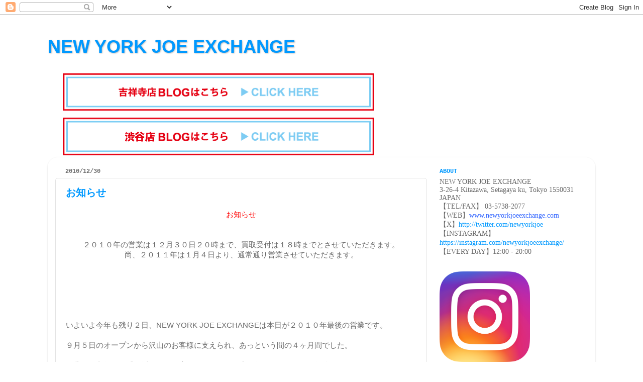

--- FILE ---
content_type: text/html; charset=UTF-8
request_url: https://newyorkjoeexchange.blogspot.com/2010/
body_size: 30192
content:
<!DOCTYPE html>
<html class='v2' dir='ltr' xmlns='http://www.w3.org/1999/xhtml' xmlns:b='http://www.google.com/2005/gml/b' xmlns:data='http://www.google.com/2005/gml/data' xmlns:expr='http://www.google.com/2005/gml/expr'>
<head>
<link href='https://www.blogger.com/static/v1/widgets/335934321-css_bundle_v2.css' rel='stylesheet' type='text/css'/>
<meta content='IE=EmulateIE7' http-equiv='X-UA-Compatible'/>
<meta content='width=1100' name='viewport'/>
<meta content='text/html; charset=UTF-8' http-equiv='Content-Type'/>
<meta content='blogger' name='generator'/>
<link href='https://newyorkjoeexchange.blogspot.com/favicon.ico' rel='icon' type='image/x-icon'/>
<link href='http://newyorkjoeexchange.blogspot.com/2010/' rel='canonical'/>
<link rel="alternate" type="application/atom+xml" title="NEW YORK JOE EXCHANGE - Atom" href="https://newyorkjoeexchange.blogspot.com/feeds/posts/default" />
<link rel="alternate" type="application/rss+xml" title="NEW YORK JOE EXCHANGE - RSS" href="https://newyorkjoeexchange.blogspot.com/feeds/posts/default?alt=rss" />
<link rel="service.post" type="application/atom+xml" title="NEW YORK JOE EXCHANGE - Atom" href="https://www.blogger.com/feeds/4697625714009608084/posts/default" />
<!--Can't find substitution for tag [blog.ieCssRetrofitLinks]-->
<meta content='http://newyorkjoeexchange.blogspot.com/2010/' property='og:url'/>
<meta content='NEW YORK JOE EXCHANGE' property='og:title'/>
<meta content='' property='og:description'/>
<title>NEW YORK JOE EXCHANGE: 2010</title>
<style id='page-skin-1' type='text/css'><!--
/*-----------------------------------------------
Blogger Template Style
Name:     Picture Window
Designer: Josh Peterson
URL:      www.noaesthetic.com
----------------------------------------------- */
/* Variable definitions
====================
<Variable name="keycolor" description="Main Color" type="color" default="#1a222a"/>
<Variable name="body.background" description="Body Background" type="background"
color="#ffffff" default="#111111 url(//themes.googleusercontent.com/image?id=1OACCYOE0-eoTRTfsBuX1NMN9nz599ufI1Jh0CggPFA_sK80AGkIr8pLtYRpNUKPmwtEa) repeat-x fixed top center"/>
<Group description="Page Text" selector="body">
<Variable name="body.font" description="Font" type="font"
default="normal normal 15px Arial, Tahoma, Helvetica, FreeSans, sans-serif"/>
<Variable name="body.text.color" description="Text Color" type="color" default="#333333"/>
</Group>
<Group description="Backgrounds" selector=".body-fauxcolumns-outer">
<Variable name="body.background.color" description="Outer Background" type="color" default="#296695"/>
<Variable name="header.background.color" description="Header Background" type="color" default="transparent"/>
<Variable name="post.background.color" description="Post Background" type="color" default="#ffffff"/>
</Group>
<Group description="Links" selector=".main-outer">
<Variable name="link.color" description="Link Color" type="color" default="#336699"/>
<Variable name="link.visited.color" description="Visited Color" type="color" default="#6699cc"/>
<Variable name="link.hover.color" description="Hover Color" type="color" default="#33aaff"/>
</Group>
<Group description="Blog Title" selector=".header h1">
<Variable name="header.font" description="Title Font" type="font"
default="normal normal 36px Arial, Tahoma, Helvetica, FreeSans, sans-serif"/>
<Variable name="header.text.color" description="Text Color" type="color" default="#ffffff" />
</Group>
<Group description="Tabs Text" selector=".tabs-inner .widget li a">
<Variable name="tabs.font" description="Font" type="font"
default="normal normal 15px Arial, Tahoma, Helvetica, FreeSans, sans-serif"/>
<Variable name="tabs.text.color" description="Text Color" type="color" default="#ffffff"/>
<Variable name="tabs.selected.text.color" description="Selected Color" type="color" default="#0099ff"/>
</Group>
<Group description="Tabs Background" selector=".tabs-outer .PageList">
<Variable name="tabs.background.color" description="Background Color" type="color" default="transparent"/>
<Variable name="tabs.selected.background.color" description="Selected Color" type="color" default="transparent"/>
<Variable name="tabs.separator.color" description="Separator Color" type="color" default="transparent"/>
</Group>
<Group description="Post Title" selector="h3.post-title, .comments h4">
<Variable name="post.title.font" description="Title Font" type="font"
default="normal normal 18px Arial, Tahoma, Helvetica, FreeSans, sans-serif"/>
</Group>
<Group description="Date Header" selector=".date-header">
<Variable name="date.header.color" description="Text Color" type="color" default="#6a6a6a"/>
</Group>
<Group description="Post" selector=".post">
<Variable name="post.footer.text.color" description="Footer Text Color" type="color" default="#999999"/>
<Variable name="post.border.color" description="Border Color" type="color" default="#dddddd"/>
</Group>
<Group description="Gadgets" selector="h2">
<Variable name="widget.title.font" description="Title Font" type="font"
default="bold normal 13px Arial, Tahoma, Helvetica, FreeSans, sans-serif"/>
<Variable name="widget.title.text.color" description="Title Color" type="color" default="#888888"/>
</Group>
<Group description="Footer" selector=".footer-outer">
<Variable name="footer.text.color" description="Text Color" type="color" default="#cccccc"/>
<Variable name="footer.widget.title.text.color" description="Gadget Title Color" type="color" default="#aaaaaa"/>
</Group>
<Group description="Footer Links" selector=".footer-outer">
<Variable name="footer.link.color" description="Link Color" type="color" default="#99ccee"/>
<Variable name="footer.link.visited.color" description="Visited Color" type="color" default="#77aaee"/>
<Variable name="footer.link.hover.color" description="Hover Color" type="color" default="#33aaff"/>
</Group>
<Variable name="content.margin" description="Content Margin Top" type="length" default="20px"/>
<Variable name="content.padding" description="Content Padding" type="length" default="0"/>
<Variable name="content.background" description="Content Background" type="background"
default="transparent none repeat scroll top left"/>
<Variable name="content.border.radius" description="Content Border Radius" type="length" default="0"/>
<Variable name="content.shadow.spread" description="Content Shadow Spread" type="length" default="0"/>
<Variable name="header.padding" description="Header Padding" type="length" default="0"/>
<Variable name="header.background.gradient" description="Header Gradient" type="url"
default="none"/>
<Variable name="header.border.radius" description="Header Border Radius" type="length" default="0"/>
<Variable name="main.border.radius.top" description="Main Border Radius" type="length" default="20px"/>
<Variable name="footer.border.radius.top" description="Footer Border Radius Top" type="length" default="0"/>
<Variable name="footer.border.radius.bottom" description="Footer Border Radius Bottom" type="length" default="20px"/>
<Variable name="region.shadow.spread" description="Main and Footer Shadow Spread" type="length" default="3px"/>
<Variable name="region.shadow.offset" description="Main and Footer Shadow Offset" type="length" default="1px"/>
<Variable name="tabs.background.gradient" description="Tab Background Gradient" type="url" default="none"/>
<Variable name="tab.selected.background.gradient" description="Selected Tab Background" type="url"
default="url(//www.blogblog.com/1kt/transparent/white80.png)"/>
<Variable name="tab.background" description="Tab Background" type="background"
default="transparent url(//www.blogblog.com/1kt/transparent/black50.png) repeat scroll top left"/>
<Variable name="tab.border.radius" description="Tab Border Radius" type="length" default="10px" />
<Variable name="tab.first.border.radius" description="First Tab Border Radius" type="length" default="10px" />
<Variable name="tabs.border.radius" description="Tabs Border Radius" type="length" default="0" />
<Variable name="tabs.spacing" description="Tab Spacing" type="length" default=".25em"/>
<Variable name="tabs.margin.bottom" description="Tab Margin Bottom" type="length" default="0"/>
<Variable name="tabs.margin.sides" description="Tab Margin Sides" type="length" default="20px"/>
<Variable name="main.background" description="Main Background" type="background"
default="transparent url(//www.blogblog.com/1kt/transparent/white80.png) repeat scroll top left"/>
<Variable name="main.padding.sides" description="Main Padding Sides" type="length" default="20px"/>
<Variable name="footer.background" description="Footer Background" type="background"
default="transparent url(//www.blogblog.com/1kt/transparent/black50.png) repeat scroll top left"/>
<Variable name="post.margin.sides" description="Post Margin Sides" type="length" default="-20px"/>
<Variable name="post.border.radius" description="Post Border Radius" type="length" default="5px"/>
<Variable name="widget.title.text.transform" description="Widget Title Text Transform" type="string" default="uppercase"/>
<Variable name="mobile.background.overlay" description="Mobile Background Overlay" type="string"
default="transparent none repeat scroll top left"/>
<Variable name="startSide" description="Side where text starts in blog language" type="automatic" default="left"/>
<Variable name="endSide" description="Side where text ends in blog language" type="automatic" default="right"/>
*/
/* Content
----------------------------------------------- */
body, .body-fauxcolumn-outer {
font: normal normal 15px Arial, Tahoma, Helvetica, FreeSans, sans-serif;
color: #6a6a6a;
background: #ffffff none no-repeat scroll center center;
}
html body .region-inner {
min-width: 0;
max-width: 100%;
width: auto;
}
.content-outer {
font-size: 90%;
}
a:link {
text-decoration:none;
color: #0099ff;
}
a:visited {
text-decoration:none;
color: #a7a7a7;
}
a:hover {
text-decoration:underline;
color: #0099ff;
}
.content-outer {
background: transparent none repeat scroll top left;
-moz-border-radius: 0;
-webkit-border-radius: 0;
-goog-ms-border-radius: 0;
border-radius: 0;
-moz-box-shadow: 0 0 0 rgba(0, 0, 0, .15);
-webkit-box-shadow: 0 0 0 rgba(0, 0, 0, .15);
-goog-ms-box-shadow: 0 0 0 rgba(0, 0, 0, .15);
box-shadow: 0 0 0 rgba(0, 0, 0, .15);
margin: 20px auto;
}
.content-inner {
padding: 0;
}
/* Header
----------------------------------------------- */
.header-outer {
background: #ffffff none repeat-x scroll top left;
_background-image: none;
color: #0099ff;
-moz-border-radius: 0;
-webkit-border-radius: 0;
-goog-ms-border-radius: 0;
border-radius: 0;
}
.Header img, .Header #header-inner {
-moz-border-radius: 0;
-webkit-border-radius: 0;
-goog-ms-border-radius: 0;
border-radius: 0;
}
.header-inner .Header .titlewrapper,
.header-inner .Header .descriptionwrapper {
padding-left: 0;
padding-right: 0;
}
.Header h1 {
font: normal bold 36px 'Trebuchet MS', Trebuchet, sans-serif;;
text-shadow: 1px 1px 3px rgba(0, 0, 0, 0.3);
}
.Header h1 a {
color: #0099ff;
}
.Header .description {
font-size: 130%;
}
/* Tabs
----------------------------------------------- */
.tabs-inner {
margin: .5em 20px 0;
padding: 0;
}
.tabs-inner .section {
margin: 0;
}
.tabs-inner .widget ul {
padding: 0;
background: transparent none repeat scroll bottom;
-moz-border-radius: 0;
-webkit-border-radius: 0;
-goog-ms-border-radius: 0;
border-radius: 0;
}
.tabs-inner .widget li {
border: none;
}
.tabs-inner .widget li a {
display: inline-block;
padding: .5em 1em;
margin-right: .25em;
color: #ffffff;
font: normal normal 15px Arial, Tahoma, Helvetica, FreeSans, sans-serif;
-moz-border-radius: 10px 10px 0 0;
-webkit-border-top-left-radius: 10px;
-webkit-border-top-right-radius: 10px;
-goog-ms-border-radius: 10px 10px 0 0;
border-radius: 10px 10px 0 0;
background: transparent url(//www.blogblog.com/1kt/transparent/black50.png) repeat scroll top left;
border-right: 1px solid transparent;
}
.tabs-inner .widget li:first-child a {
padding-left: 1.25em;
-moz-border-radius-topleft: 10px;
-moz-border-radius-bottomleft: 0;
-webkit-border-top-left-radius: 10px;
-webkit-border-bottom-left-radius: 0;
-goog-ms-border-top-left-radius: 10px;
-goog-ms-border-bottom-left-radius: 0;
border-top-left-radius: 10px;
border-bottom-left-radius: 0;
}
.tabs-inner .widget li.selected a,
.tabs-inner .widget li a:hover {
position: relative;
z-index: 1;
background: transparent url(//www.blogblog.com/1kt/transparent/white80.png) repeat scroll bottom;
color: #336699;
-moz-box-shadow: 0 0 3px rgba(0, 0, 0, .15);
-webkit-box-shadow: 0 0 3px rgba(0, 0, 0, .15);
-goog-ms-box-shadow: 0 0 3px rgba(0, 0, 0, .15);
box-shadow: 0 0 3px rgba(0, 0, 0, .15);
}
/* Headings
----------------------------------------------- */
h2 {
font: normal bold 12px 'Courier New', Courier, FreeMono, monospace;;
text-transform: uppercase;
color: #0099ff;
margin: .5em 0;
}
/* Main
----------------------------------------------- */
.main-outer {
background: transparent url(//www.blogblog.com/1kt/transparent/white80.png) repeat scroll top left;
-moz-border-radius: 20px 20px 0 0;
-webkit-border-top-left-radius: 20px;
-webkit-border-top-right-radius: 20px;
-webkit-border-bottom-left-radius: 0;
-webkit-border-bottom-right-radius: 0;
-goog-ms-border-radius: 20px 20px 0 0;
border-radius: 20px 20px 0 0;
-moz-box-shadow: 0 1px 3px rgba(0, 0, 0, .15);
-webkit-box-shadow: 0 1px 3px rgba(0, 0, 0, .15);
-goog-ms-box-shadow: 0 1px 3px rgba(0, 0, 0, .15);
box-shadow: 0 1px 3px rgba(0, 0, 0, .15);
}
.main-inner {
padding: 15px 20px 20px;
}
.main-inner .column-center-inner {
padding: 0 0;
}
.main-inner .column-left-inner {
padding-left: 0;
}
.main-inner .column-right-inner {
padding-right: 0;
}
/* Posts
----------------------------------------------- */
h3.post-title {
margin: 0;
font: normal bold 20px Arial, Tahoma, Helvetica, FreeSans, sans-serif;;
}
.comments h4 {
margin: 1em 0 0;
font: normal bold 20px Arial, Tahoma, Helvetica, FreeSans, sans-serif;;
}
.date-header span {
color: #6a6a6a;
}
.post-outer {
background-color: #ffffff;
border: solid 1px #e4e4e4;
-moz-border-radius: 5px;
-webkit-border-radius: 5px;
border-radius: 5px;
-goog-ms-border-radius: 5px;
padding: 15px 20px;
margin: 0 -20px 20px;
}
.post-body {
line-height: 1.4;
font-size: 110%;
position: relative;
}
.post-header {
margin: 0 0 1.5em;
color: #4fb8ff;
line-height: 1.6;
}
.post-footer {
margin: .5em 0 0;
color: #4fb8ff;
line-height: 1.6;
}
#blog-pager {
font-size: 140%
}
#comments .comment-author {
padding-top: 1.5em;
border-top: dashed 1px #ccc;
border-top: dashed 1px rgba(128, 128, 128, .5);
background-position: 0 1.5em;
}
#comments .comment-author:first-child {
padding-top: 0;
border-top: none;
}
.avatar-image-container {
margin: .2em 0 0;
}
/* Comments
----------------------------------------------- */
.comments .comments-content .icon.blog-author {
background-repeat: no-repeat;
background-image: url([data-uri]);
}
.comments .comments-content .loadmore a {
border-top: 1px solid #0099ff;
border-bottom: 1px solid #0099ff;
}
.comments .continue {
border-top: 2px solid #0099ff;
}
/* Widgets
----------------------------------------------- */
.widget ul, .widget #ArchiveList ul.flat {
padding: 0;
list-style: none;
}
.widget ul li, .widget #ArchiveList ul.flat li {
border-top: dashed 1px #ccc;
border-top: dashed 1px rgba(128, 128, 128, .5);
}
.widget ul li:first-child, .widget #ArchiveList ul.flat li:first-child {
border-top: none;
}
.widget .post-body ul {
list-style: disc;
}
.widget .post-body ul li {
border: none;
}
/* Footer
----------------------------------------------- */
.footer-outer {
color:#ffffff;
background: transparent url(//www.blogblog.com/1kt/transparent/black50.png) repeat scroll top left;
-moz-border-radius: 0 0 20px 20px;
-webkit-border-top-left-radius: 0;
-webkit-border-top-right-radius: 0;
-webkit-border-bottom-left-radius: 20px;
-webkit-border-bottom-right-radius: 20px;
-goog-ms-border-radius: 0 0 20px 20px;
border-radius: 0 0 20px 20px;
-moz-box-shadow: 0 1px 3px rgba(0, 0, 0, .15);
-webkit-box-shadow: 0 1px 3px rgba(0, 0, 0, .15);
-goog-ms-box-shadow: 0 1px 3px rgba(0, 0, 0, .15);
box-shadow: 0 1px 3px rgba(0, 0, 0, .15);
}
.footer-inner {
padding: 10px 20px 20px;
}
.footer-outer a {
color: #ffffff;
}
.footer-outer a:visited {
color: #ffffff;
}
.footer-outer a:hover {
color: #ffffff;
}
.footer-outer .widget h2 {
color: #ffffff;
}
/* Mobile
----------------------------------------------- */
html body.mobile {
height: auto;
}
html body.mobile {
min-height: 480px;
background-size: 100% auto;
}
.mobile .body-fauxcolumn-outer {
background: transparent none repeat scroll top left;
}
html .mobile .mobile-date-outer, html .mobile .blog-pager {
border-bottom: none;
background: transparent url(//www.blogblog.com/1kt/transparent/white80.png) repeat scroll top left;
margin-bottom: 10px;
}
.mobile .date-outer {
background: transparent url(//www.blogblog.com/1kt/transparent/white80.png) repeat scroll top left;
}
.mobile .header-outer, .mobile .main-outer,
.mobile .post-outer, .mobile .footer-outer {
-moz-border-radius: 0;
-webkit-border-radius: 0;
-goog-ms-border-radius: 0;
border-radius: 0;
}
.mobile .content-outer,
.mobile .main-outer,
.mobile .post-outer {
background: inherit;
border: none;
}
.mobile .content-outer {
font-size: 100%;
}
.mobile-link-button {
background-color: #0099ff;
}
.mobile-link-button a:link, .mobile-link-button a:visited {
color: #ffffff;
}
.mobile-index-contents {
color: #6a6a6a;
}
.mobile .tabs-inner .PageList .widget-content {
background: transparent url(//www.blogblog.com/1kt/transparent/white80.png) repeat scroll bottom;
color: #336699;
}
.mobile .tabs-inner .PageList .widget-content .pagelist-arrow {
border-left: 1px solid transparent;
}

--></style>
<style id='template-skin-1' type='text/css'><!--
body {
min-width: 1090px;
}
.content-outer, .content-fauxcolumn-outer, .region-inner {
min-width: 1090px;
max-width: 1090px;
_width: 1090px;
}
.main-inner .columns {
padding-left: 0px;
padding-right: 320px;
}
.main-inner .fauxcolumn-center-outer {
left: 0px;
right: 320px;
/* IE6 does not respect left and right together */
_width: expression(this.parentNode.offsetWidth -
parseInt("0px") -
parseInt("320px") + 'px');
}
.main-inner .fauxcolumn-left-outer {
width: 0px;
}
.main-inner .fauxcolumn-right-outer {
width: 320px;
}
.main-inner .column-left-outer {
width: 0px;
right: 100%;
margin-left: -0px;
}
.main-inner .column-right-outer {
width: 320px;
margin-right: -320px;
}
#layout {
min-width: 0;
}
#layout .content-outer {
min-width: 0;
width: 800px;
}
#layout .region-inner {
min-width: 0;
width: auto;
}
--></style>
<link href='https://www.blogger.com/dyn-css/authorization.css?targetBlogID=4697625714009608084&amp;zx=2af8a4de-e548-4eed-bf8a-c371d8018f89' media='none' onload='if(media!=&#39;all&#39;)media=&#39;all&#39;' rel='stylesheet'/><noscript><link href='https://www.blogger.com/dyn-css/authorization.css?targetBlogID=4697625714009608084&amp;zx=2af8a4de-e548-4eed-bf8a-c371d8018f89' rel='stylesheet'/></noscript>
<meta name='google-adsense-platform-account' content='ca-host-pub-1556223355139109'/>
<meta name='google-adsense-platform-domain' content='blogspot.com'/>

<link rel="stylesheet" href="https://fonts.googleapis.com/css2?display=swap&family=Oswald&family=Libre+Baskerville&family=Bebas+Neue&family=Merriweather&family=Open+Sans&family=Archivo+Black"></head>
<body class='loading'>
<div class='navbar section' id='navbar'><div class='widget Navbar' data-version='1' id='Navbar1'><script type="text/javascript">
    function setAttributeOnload(object, attribute, val) {
      if(window.addEventListener) {
        window.addEventListener('load',
          function(){ object[attribute] = val; }, false);
      } else {
        window.attachEvent('onload', function(){ object[attribute] = val; });
      }
    }
  </script>
<div id="navbar-iframe-container"></div>
<script type="text/javascript" src="https://apis.google.com/js/platform.js"></script>
<script type="text/javascript">
      gapi.load("gapi.iframes:gapi.iframes.style.bubble", function() {
        if (gapi.iframes && gapi.iframes.getContext) {
          gapi.iframes.getContext().openChild({
              url: 'https://www.blogger.com/navbar/4697625714009608084?origin\x3dhttps://newyorkjoeexchange.blogspot.com',
              where: document.getElementById("navbar-iframe-container"),
              id: "navbar-iframe"
          });
        }
      });
    </script><script type="text/javascript">
(function() {
var script = document.createElement('script');
script.type = 'text/javascript';
script.src = '//pagead2.googlesyndication.com/pagead/js/google_top_exp.js';
var head = document.getElementsByTagName('head')[0];
if (head) {
head.appendChild(script);
}})();
</script>
</div></div>
<div class='body-fauxcolumns'>
<div class='fauxcolumn-outer body-fauxcolumn-outer'>
<div class='cap-top'>
<div class='cap-left'></div>
<div class='cap-right'></div>
</div>
<div class='fauxborder-left'>
<div class='fauxborder-right'></div>
<div class='fauxcolumn-inner'>
</div>
</div>
<div class='cap-bottom'>
<div class='cap-left'></div>
<div class='cap-right'></div>
</div>
</div>
</div>
<div class='content'>
<div class='content-fauxcolumns'>
<div class='fauxcolumn-outer content-fauxcolumn-outer'>
<div class='cap-top'>
<div class='cap-left'></div>
<div class='cap-right'></div>
</div>
<div class='fauxborder-left'>
<div class='fauxborder-right'></div>
<div class='fauxcolumn-inner'>
</div>
</div>
<div class='cap-bottom'>
<div class='cap-left'></div>
<div class='cap-right'></div>
</div>
</div>
</div>
<div class='content-outer'>
<div class='content-cap-top cap-top'>
<div class='cap-left'></div>
<div class='cap-right'></div>
</div>
<div class='fauxborder-left content-fauxborder-left'>
<div class='fauxborder-right content-fauxborder-right'></div>
<div class='content-inner'>
<header>
<div class='header-outer'>
<div class='header-cap-top cap-top'>
<div class='cap-left'></div>
<div class='cap-right'></div>
</div>
<div class='fauxborder-left header-fauxborder-left'>
<div class='fauxborder-right header-fauxborder-right'></div>
<div class='region-inner header-inner'>
<div class='header section' id='header'><div class='widget Header' data-version='1' id='Header1'>
<div id='header-inner'>
<div class='titlewrapper'>
<h1 class='title'>
<a href='https://newyorkjoeexchange.blogspot.com/'>
NEW YORK JOE EXCHANGE
</a>
</h1>
</div>
<div class='descriptionwrapper'>
<p class='description'><span>
</span></p>
</div>
</div>
</div></div>
</div>
</div>
<div class='header-cap-bottom cap-bottom'>
<div class='cap-left'></div>
<div class='cap-right'></div>
</div>
</div>
</header>
<div class='tabs-outer'>
<div class='tabs-cap-top cap-top'>
<div class='cap-left'></div>
<div class='cap-right'></div>
</div>
<div class='fauxborder-left tabs-fauxborder-left'>
<div class='fauxborder-right tabs-fauxborder-right'></div>
<div class='region-inner tabs-inner'>
<div class='tabs section' id='crosscol'><div class='widget HTML' data-version='1' id='HTML5'>
<h2 class='title'>blog links</h2>
<div class='widget-content'>
<ul style="list-style: none; border: none; margin-left: 10px;">
<li style="list-style: none;"><a style="padding: 0; background: none;" href="http://newyorkjoeexchangekichijoji.blogspot.com"><img src="https://blogger.googleusercontent.com/img/b/R29vZ2xl/AVvXsEj8LZcQ1kh0XhsvNnJ1rH5-dCH15IeZRP80h6xbVQiGRc6g2RY3jINcaqjwbSrVamqKzTHAOES-mXO6_VESXmGH4iPr-mpDGPcy3QFtyrl7bOZYIipr4fiGuaK81oFoZ5qvbRmW8GPqxAlK/s1600/unnamed-2.png" width="620" /></a></li>
<li style="list-style: none; margin-top: 10px;"><a style="padding: 0; background: none;" href="http://newyorkjoeexchangeshibuya.blogspot.com"><img src="https://blogger.googleusercontent.com/img/b/R29vZ2xl/AVvXsEh4Am28Md-M91l_0kzdC8rs10fBA1TlQfWzmDx55OCwi-95Vlu73POXLFUSXezKHe2WRoLNNFlAjqzZLEd8bGihGfxRdbv0UnMJVUScvwJaNEO-47FN1VNZcvUIRCihowhWr6NNx72hu9xi/s1600/unnamed-4.png" width="620" /></a><li>
</li></li></ul>
</div>
<div class='clear'></div>
</div></div>
<div class='tabs no-items section' id='crosscol-overflow'></div>
</div>
</div>
<div class='tabs-cap-bottom cap-bottom'>
<div class='cap-left'></div>
<div class='cap-right'></div>
</div>
</div>
<div class='main-outer'>
<div class='main-cap-top cap-top'>
<div class='cap-left'></div>
<div class='cap-right'></div>
</div>
<div class='fauxborder-left main-fauxborder-left'>
<div class='fauxborder-right main-fauxborder-right'></div>
<div class='region-inner main-inner'>
<div class='columns fauxcolumns'>
<div class='fauxcolumn-outer fauxcolumn-center-outer'>
<div class='cap-top'>
<div class='cap-left'></div>
<div class='cap-right'></div>
</div>
<div class='fauxborder-left'>
<div class='fauxborder-right'></div>
<div class='fauxcolumn-inner'>
</div>
</div>
<div class='cap-bottom'>
<div class='cap-left'></div>
<div class='cap-right'></div>
</div>
</div>
<div class='fauxcolumn-outer fauxcolumn-left-outer'>
<div class='cap-top'>
<div class='cap-left'></div>
<div class='cap-right'></div>
</div>
<div class='fauxborder-left'>
<div class='fauxborder-right'></div>
<div class='fauxcolumn-inner'>
</div>
</div>
<div class='cap-bottom'>
<div class='cap-left'></div>
<div class='cap-right'></div>
</div>
</div>
<div class='fauxcolumn-outer fauxcolumn-right-outer'>
<div class='cap-top'>
<div class='cap-left'></div>
<div class='cap-right'></div>
</div>
<div class='fauxborder-left'>
<div class='fauxborder-right'></div>
<div class='fauxcolumn-inner'>
</div>
</div>
<div class='cap-bottom'>
<div class='cap-left'></div>
<div class='cap-right'></div>
</div>
</div>
<!-- corrects IE6 width calculation -->
<div class='columns-inner'>
<div class='column-center-outer'>
<div class='column-center-inner'>
<div class='main section' id='main'><div class='widget Blog' data-version='1' id='Blog1'>
<div class='blog-posts hfeed'>

          <div class="date-outer">
        
<h2 class='date-header'><span>2010/12/30</span></h2>

          <div class="date-posts">
        
<div class='post-outer'>
<div class='post hentry'>
<a name='2708813903693106166'></a>
<h3 class='post-title entry-title'>
<a href='https://newyorkjoeexchange.blogspot.com/2010/12/blog-post_30.html'>お知らせ</a>
</h3>
<div class='post-header'>
<div class='post-header-line-1'></div>
</div>
<div class='post-body entry-content' id='post-body-2708813903693106166'>
<div style="text-align: center;"><span style="color: red;">お知らせ</span></div><br />
<br />
<div style="text-align: center;">２０１０年の営業は１２月３０日２０時まで&#12289;買取受付は１８時までとさせていただきます&#12290;</div><div style="text-align: center;">尚&#12289;２０１１年は１月４日より&#12289;通常通り営業させていただきます&#12290;</div><br />
<br />
<br />
<br />
<br />
<br />
いよいよ今年も残り２日&#12289;NEW YORK JOE EXCHANGEは本日が２０１０年最後の営業です&#12290;<br />
<br />
９月５日のオープンから沢山のお客様に支えられ&#12289;あっという間の４ヶ月間でした&#12290;<br />
<br />
下北沢の老舗銭湯&#12302;八幡湯&#12303;が閉店されたのが&#12289;丁度昨年の今頃&#12289;その一年後に<br />
<br />
同じ場所がこんなショップになるなんて&#12289;きっと誰も予想していなかったのではないかと思います&#12290;<br />
<br />
もちろん私達スタッフも&#12289;まさかまさかの展開でした&#12290;<br />
<br />
オープンからバタバタとしてきましたが&#12289;沢山のお客様から&#12300;来て良かった&#65281;&#12301;とのお言葉を頂き<br />
<br />
本当に嬉しく&#12289;有り難いかぎりです&#12290;<br />
<br />
ある人が使わなくなった物が&#12289;他のある人の生活を彩る物になる&#12290;<br />
<br />
リサイクルって&#12289;面白いですね&#65281;<br />
<br />
これからももっと沢山の方にリサイクルドファッションを楽しんで頂ける様に&#12289;<br />
<br />
スタッフ一同頑張りますので&#12289;２０１１年も宜しくおねがいいたします&#12290;<br />
<br />
それでは皆様&#12289;良いお年をお迎えください&#65281;<br />
<br />
<br />
<br />
<br />
<br />
<span class="Apple-style-span" style="font-family: &quot;lucida grande&quot;;"><span class="Apple-style-span" style="color: #6a6a6a; font-family: Arial, Tahoma, Helvetica, FreeSans, sans-serif; font-size: 15px; line-height: 20px;"><span class="Apple-style-span" style="-webkit-border-horizontal-spacing: 2px; -webkit-border-vertical-spacing: 2px; border-collapse: collapse; color: #333333; font-family: &quot;trebuchet ms&quot;, verdana, arial, sans-serif; line-height: 18px;"><b>NEW YORK JOE EXCHANGE</b></span><br />
<span class="Apple-style-span" style="-webkit-border-horizontal-spacing: 2px; -webkit-border-vertical-spacing: 2px; border-collapse: collapse; color: #333333; font-family: &quot;trebuchet ms&quot;, verdana, arial, sans-serif; font-size: 13px; line-height: 18px;">Address: 3-26-4 Kitazawa, Setagaya ku, Tokyo 1550031 JAPAN</span><br />
<span class="Apple-style-span" style="-webkit-border-horizontal-spacing: 2px; -webkit-border-vertical-spacing: 2px; border-collapse: collapse; color: #333333; font-family: &quot;trebuchet ms&quot;, verdana, arial, sans-serif; font-size: 13px; line-height: 18px;">TEL/FAX 03 57 38 20 77</span><br />
<span class="Apple-style-span" style="-webkit-border-horizontal-spacing: 2px; -webkit-border-vertical-spacing: 2px; border-collapse: collapse; color: #333333; font-family: &quot;trebuchet ms&quot;, verdana, arial, sans-serif; font-size: 13px; line-height: 18px;">MAIL: info@newyorkjoeexchange.com</span><br />
<span class="Apple-style-span" style="-webkit-border-horizontal-spacing: 2px; -webkit-border-vertical-spacing: 2px; border-collapse: collapse; color: #333333; font-family: &quot;trebuchet ms&quot;, verdana, arial, sans-serif; font-size: 13px; line-height: 18px;"><span class="Apple-style-span" style="-webkit-border-horizontal-spacing: 0px; -webkit-border-vertical-spacing: 0px; border-collapse: separate; color: black; font-family: &quot;MS PGothic&quot;; font-size: xx-small; line-height: normal;"><span class="Apple-style-span" style="-webkit-border-horizontal-spacing: 2px; -webkit-border-vertical-spacing: 2px; border-collapse: collapse; color: #333333; font-family: &quot;trebuchet ms&quot;, verdana, arial, sans-serif; font-size: 13px; line-height: 18px;">WEB:</span></span><span class="Apple-style-span" style="-webkit-border-horizontal-spacing: 0px; -webkit-border-vertical-spacing: 0px; border-collapse: separate; color: black; font-family: &quot;MS PGothic&quot;; font-size: xx-small; line-height: normal;"><span class="Apple-style-span" style="-webkit-border-horizontal-spacing: 2px; -webkit-border-vertical-spacing: 2px; border-collapse: collapse; color: #333333; font-family: &quot;trebuchet ms&quot;, verdana, arial, sans-serif; font-size: 13px; line-height: 18px;">&nbsp;</span></span><span class="Apple-style-span" style="-webkit-border-horizontal-spacing: 0px; -webkit-border-vertical-spacing: 0px; border-collapse: separate; color: black; font-family: &quot;MS PGothic&quot;; font-size: xx-small; line-height: normal;"><span class="Apple-style-span" style="-webkit-border-horizontal-spacing: 2px; -webkit-border-vertical-spacing: 2px; border-collapse: collapse; font-size: 13px; line-height: 18px;"><a href="http://www.newyorkjoeexchange.com/" style="color: #0099ff; text-decoration: none;"><span class="Apple-style-span" style="font-family: Arial, Helvetica, sans-serif;"><span class="Apple-style-span" style="color: blue;">http://www.newyorkjoeexchange.com/</span></span></a></span></span></span><br />
<span class="Apple-style-span" style="-webkit-border-horizontal-spacing: 2px; -webkit-border-vertical-spacing: 2px; border-collapse: collapse; color: #333333; font-family: &quot;trebuchet ms&quot;, verdana, arial, sans-serif; font-size: 13px; line-height: 18px;">TWITTER:&nbsp;<a href="http://twitter.com/newyorkjoe" style="color: #0099ff; text-decoration: none;"><span class="Apple-style-span" style="color: blue;">http://twitter.com/newyorkjoe</span></a></span><br />
<span class="Apple-style-span" style="-webkit-border-horizontal-spacing: 2px; -webkit-border-vertical-spacing: 2px; border-collapse: collapse; color: #333333; font-family: &quot;trebuchet ms&quot;, verdana, arial, sans-serif; font-size: 13px; line-height: 18px;">EVERY DAY 12:00 - 22:00</span></span></span>
<div style='clear: both;'></div>
</div>
<div class='post-footer'>
<div class='post-footer-line post-footer-line-1'><span class='post-author vcard'>
投稿者
<span class='fn'>NEW YORK JOE EXCHANGE</span>
</span>
<span class='post-timestamp'>
時刻:
<a class='timestamp-link' href='https://newyorkjoeexchange.blogspot.com/2010/12/blog-post_30.html' rel='bookmark' title='permanent link'><abbr class='published' title='2010-12-30T15:15:00+09:00'>15:15</abbr></a>
</span>
<span class='post-icons'>
</span>
<div class='post-share-buttons goog-inline-block'>
<a class='goog-inline-block share-button sb-email' href='https://www.blogger.com/share-post.g?blogID=4697625714009608084&postID=2708813903693106166&target=email' target='_blank' title='メールで送信'><span class='share-button-link-text'>メールで送信</span></a><a class='goog-inline-block share-button sb-blog' href='https://www.blogger.com/share-post.g?blogID=4697625714009608084&postID=2708813903693106166&target=blog' onclick='window.open(this.href, "_blank", "height=270,width=475"); return false;' target='_blank' title='BlogThis!'><span class='share-button-link-text'>BlogThis!</span></a><a class='goog-inline-block share-button sb-twitter' href='https://www.blogger.com/share-post.g?blogID=4697625714009608084&postID=2708813903693106166&target=twitter' target='_blank' title='X で共有'><span class='share-button-link-text'>X で共有</span></a><a class='goog-inline-block share-button sb-facebook' href='https://www.blogger.com/share-post.g?blogID=4697625714009608084&postID=2708813903693106166&target=facebook' onclick='window.open(this.href, "_blank", "height=430,width=640"); return false;' target='_blank' title='Facebook で共有する'><span class='share-button-link-text'>Facebook で共有する</span></a><a class='goog-inline-block share-button sb-pinterest' href='https://www.blogger.com/share-post.g?blogID=4697625714009608084&postID=2708813903693106166&target=pinterest' target='_blank' title='Pinterest に共有'><span class='share-button-link-text'>Pinterest に共有</span></a>
</div>
</div>
<div class='post-footer-line post-footer-line-2'><span class='post-labels'>
</span>
</div>
<div class='post-footer-line post-footer-line-3'><span class='post-location'>
</span>
</div>
</div>
</div>
</div>

          </div></div>
        

          <div class="date-outer">
        
<h2 class='date-header'><span>2010/12/28</span></h2>

          <div class="date-posts">
        
<div class='post-outer'>
<div class='post hentry'>
<a name='6996514490660440734'></a>
<h3 class='post-title entry-title'>
<a href='https://newyorkjoeexchange.blogspot.com/2010/12/blog-post_28.html'>今日も入荷してます&#65281;</a>
</h3>
<div class='post-header'>
<div class='post-header-line-1'></div>
</div>
<div class='post-body entry-content' id='post-body-6996514490660440734'>
<div class="separator" style="clear: both; text-align: center;"><br />
</div><div class="separator" style="clear: both; text-align: center;"><br />
</div><div class="separator" style="clear: both; text-align: center;"><a href="https://blogger.googleusercontent.com/img/b/R29vZ2xl/AVvXsEjmz51agIBgBWi_vUGhKTwfEgrcMfVLbgh3wuK0zCITyYxOVwoI1mpMgtTvBtfuGAGZOlGxhdlVzw1-z3U8wu7hyphenhyphen2-IludWIWhYB3Leskm0weDGcIqT-Pl8eCS8MCo_NkljnoybaslTP7Q/s1600/CIMG0669.JPG" imageanchor="1" style="margin-left: 1em; margin-right: 1em;"><img border="0" height="240" n4="true" src="https://blogger.googleusercontent.com/img/b/R29vZ2xl/AVvXsEjmz51agIBgBWi_vUGhKTwfEgrcMfVLbgh3wuK0zCITyYxOVwoI1mpMgtTvBtfuGAGZOlGxhdlVzw1-z3U8wu7hyphenhyphen2-IludWIWhYB3Leskm0weDGcIqT-Pl8eCS8MCo_NkljnoybaslTP7Q/s320/CIMG0669.JPG" width="320" /></a></div><br />
<div style="text-align: center;">今年も残すとろ4日&#12289;一年を振り返りながら大掃除をしているなんて方が多いときですね&#65281;</div><div style="text-align: center;"><br />
</div><div style="text-align: center;">それもあってか&#12289;このところNYJは売りに来てくださる方が多く&#12289;入荷ラッシュでございます&#65281;</div><div style="text-align: center;"><br />
</div><div style="text-align: center;">いつどんなものが入荷するのか&#12289;分からないところが最大の魅力で楽しみなところ&#12289;是非店頭までお越しください&#65281;</div><div style="text-align: center;"><br />
</div><div style="text-align: center;">本日一枚目の写真は&#12289;フードと袖がフェイクファーになっている個性的なジャケットと&#12289;</div><div style="text-align: center;"><br />
</div><div style="text-align: center;">ぐるっと一周ボアが付いた暖かそうなポンチョです&#12290;</div><div style="text-align: center;"><br />
</div><div style="text-align: center;">どちらもユニセックスなアイテムなので&#12289;男性女性問わず着こなしていただけるのでは&#65311;</div><div style="text-align: center;"><br />
</div><br />
<br />
<br />
<br />
<br />
<div class="separator" style="clear: both; text-align: center;"><a href="https://blogger.googleusercontent.com/img/b/R29vZ2xl/AVvXsEjZiQI_g-sfa3w_2ZznOg01Oi3vCGZqEK2GAp4mTqhiirsbYHQtH0N2sMmWGy-hWrzyWNnX7u91QEeJenNcesJFVp0yxI0e8l8PS2Q26q5_THvMVhab6iX_MYQG9EBd8fzg_7SeswbcAag/s1600/CIMG0672.JPG" imageanchor="1" style="margin-left: 1em; margin-right: 1em;"><img border="0" height="240" n4="true" src="https://blogger.googleusercontent.com/img/b/R29vZ2xl/AVvXsEjZiQI_g-sfa3w_2ZznOg01Oi3vCGZqEK2GAp4mTqhiirsbYHQtH0N2sMmWGy-hWrzyWNnX7u91QEeJenNcesJFVp0yxI0e8l8PS2Q26q5_THvMVhab6iX_MYQG9EBd8fzg_7SeswbcAag/s320/CIMG0672.JPG" width="320" /></a></div><br />
<div style="text-align: center;">インナーにオススメなプリントカットソーや</div><br />
<br />
<br />
<br />
<br />
<div class="separator" style="clear: both; text-align: center;"><a href="https://blogger.googleusercontent.com/img/b/R29vZ2xl/AVvXsEip01lNqOZIEzPOCd-5mmccjKxkgUjQuwZLs5SfgwgnTdf-FUdPScI-zLuykcwj7YMmMakyOFEhyphenhyphenZ9ZAJIpWlazOHVBcnPtMROx6NhejFWrMWPA75pbY6bg43jica9V0R2_zRey1HtZBhk/s1600/CIMG0656.JPG" imageanchor="1" style="margin-left: 1em; margin-right: 1em;"><img border="0" height="320" n4="true" src="https://blogger.googleusercontent.com/img/b/R29vZ2xl/AVvXsEip01lNqOZIEzPOCd-5mmccjKxkgUjQuwZLs5SfgwgnTdf-FUdPScI-zLuykcwj7YMmMakyOFEhyphenhyphenZ9ZAJIpWlazOHVBcnPtMROx6NhejFWrMWPA75pbY6bg43jica9V0R2_zRey1HtZBhk/s320/CIMG0656.JPG" width="240" /></a></div><div style="text-align: center;">マキシ丈のワンピースも入りました&#65281;大人っぽくもガーリーにも着られそうです&#65281;</div><br />
<br />
<br />
<br />
<div class="separator" style="clear: both; text-align: center;"><a href="https://blogger.googleusercontent.com/img/b/R29vZ2xl/AVvXsEhOtk1Gzc30bYURNklNaH9GWKZHBvdneDHQCinGauXeNMmWWjmOj-7GPqw6varchJUmhYrZ-4LOx3CgaZ-V2ELLEhfuJhyphenhyphen2uEoQNprVJJqwC9yvWqZFImjZyFeyZZjvkMb15IiTBgpDTXo/s1600/CIMG0670.JPG" imageanchor="1" style="margin-left: 1em; margin-right: 1em;"><img border="0" height="240" n4="true" src="https://blogger.googleusercontent.com/img/b/R29vZ2xl/AVvXsEhOtk1Gzc30bYURNklNaH9GWKZHBvdneDHQCinGauXeNMmWWjmOj-7GPqw6varchJUmhYrZ-4LOx3CgaZ-V2ELLEhfuJhyphenhyphen2uEoQNprVJJqwC9yvWqZFImjZyFeyZZjvkMb15IiTBgpDTXo/s320/CIMG0670.JPG" width="320" /></a></div><div style="text-align: center;">定番のミリタリージャケットも充実&#65281;</div><div class="separator" style="clear: both; text-align: center;"><a href="https://blogger.googleusercontent.com/img/b/R29vZ2xl/AVvXsEiTQNiaSLrz6sLz6nsBHpFg0alolERggmkmitOejpU5opZLLgGOmpqgzt0XLHDzT63JrXNHHmCbCPMR_E2miU2ZrrpM-TESVDi7em70HiICKi-PQ_XAtlH1tECxhxDValbXtoBbvnwJqmI/s1600/CIMG0673.JPG" imageanchor="1" style="margin-left: 1em; margin-right: 1em;"><img border="0" height="240" n4="true" src="https://blogger.googleusercontent.com/img/b/R29vZ2xl/AVvXsEiTQNiaSLrz6sLz6nsBHpFg0alolERggmkmitOejpU5opZLLgGOmpqgzt0XLHDzT63JrXNHHmCbCPMR_E2miU2ZrrpM-TESVDi7em70HiICKi-PQ_XAtlH1tECxhxDValbXtoBbvnwJqmI/s320/CIMG0673.JPG" width="320" /></a></div><div style="text-align: center;">個性的なパンツもあれば&#12289;</div><div class="separator" style="clear: both; text-align: center;"><a href="https://blogger.googleusercontent.com/img/b/R29vZ2xl/AVvXsEiBVn5JS8gKYGPyEHtmhZq-yb7IgEj-X57WtaELNPhCvQEjhu66iYOFyzkRHY9OHoFhkkWTroQaDMFBrRFK3WvgOIA9uNwnCDoMVXi8vebKWlXM1Zx23wEKskXbrUNLyi7KWad5AC-Ifj4/s1600/CIMG0674.JPG" imageanchor="1" style="margin-left: 1em; margin-right: 1em;"><img border="0" height="240" n4="true" src="https://blogger.googleusercontent.com/img/b/R29vZ2xl/AVvXsEiBVn5JS8gKYGPyEHtmhZq-yb7IgEj-X57WtaELNPhCvQEjhu66iYOFyzkRHY9OHoFhkkWTroQaDMFBrRFK3WvgOIA9uNwnCDoMVXi8vebKWlXM1Zx23wEKskXbrUNLyi7KWad5AC-Ifj4/s320/CIMG0674.JPG" width="320" /></a></div><div style="text-align: center;">シンプルなタイプも&#65281;</div><div class="separator" style="clear: both; text-align: center;"><a href="https://blogger.googleusercontent.com/img/b/R29vZ2xl/AVvXsEi2-DhKIB98YJ4ccWBZEkmpvi3Uc5TN2zPzFnttEjr9m5h5eufnivRb4jL-AQqrdNswSv0L8LOFWlOklEtDnd9E6KUk6kqgpLj_6aM9iCR87Oa8F7n1Oup99-YCLzl7MUTLqHrK9E4pv2k/s1600/CIMG0661.JPG" imageanchor="1" style="margin-left: 1em; margin-right: 1em;"><img border="0" height="240" n4="true" src="https://blogger.googleusercontent.com/img/b/R29vZ2xl/AVvXsEi2-DhKIB98YJ4ccWBZEkmpvi3Uc5TN2zPzFnttEjr9m5h5eufnivRb4jL-AQqrdNswSv0L8LOFWlOklEtDnd9E6KUk6kqgpLj_6aM9iCR87Oa8F7n1Oup99-YCLzl7MUTLqHrK9E4pv2k/s320/CIMG0661.JPG" width="320" /></a></div><div class="separator" style="clear: both; text-align: center;">インパクト大なスニーカーも入っております&#65281;</div><div class="separator" style="clear: both; text-align: center;"><br />
</div><div class="separator" style="clear: both; text-align: center;">とにかくここでご紹介し切れていないものが沢山ありますので&#12289;見に来てくださいね&#65281;</div><div class="separator" style="clear: both; text-align: center;"><br />
</div><div class="separator" style="clear: both; text-align: center;"><br />
</div><div class="separator" style="clear: both; text-align: center;"><br />
</div><div class="separator" style="clear: both; text-align: center;"><br />
</div><div class="separator" style="clear: both; text-align: center;"><br />
</div><div class="separator" style="clear: both; text-align: center;">&#65308;&#65308;&#65308;&#65308;お知らせ&#65310;&#65310;&#65310;&#65310;</div><div class="separator" style="clear: both; text-align: center;"><br />
</div><div class="separator" style="clear: both; text-align: center;">年内は<strong><span style="color: blue;">30日</span></strong>まで&#12289;2011年は<strong><span style="color: blue;">4日</span></strong>からの営業となりますので&#12289;ご了承ください&#12290;</div><div class="separator" style="clear: both; text-align: center;"><br />
</div><div class="separator" style="clear: both; text-align: center;"><br />
</div><div class="separator" style="clear: both; text-align: center;"><br />
</div><div class="separator" style="clear: both; text-align: center;"><br />
</div><br />
<div style="text-align: center;"><span class="Apple-style-span" style="font-family: &quot;lucida grande&quot;;"><span class="Apple-style-span" style="color: #6a6a6a; font-family: Arial, Tahoma, Helvetica, FreeSans, sans-serif; font-size: 15px; line-height: 20px;"><span class="Apple-style-span" style="-webkit-border-horizontal-spacing: 2px; -webkit-border-vertical-spacing: 2px; border-collapse: collapse; color: #333333; font-family: &quot;trebuchet ms&quot;, verdana, arial, sans-serif; line-height: 18px;"><b>NEW YORK JOE EXCHANGE</b></span><br />
<span class="Apple-style-span" style="-webkit-border-horizontal-spacing: 2px; -webkit-border-vertical-spacing: 2px; border-collapse: collapse; color: #333333; font-family: &quot;trebuchet ms&quot;, verdana, arial, sans-serif; font-size: 13px; line-height: 18px;">Address: 3-26-4 Kitazawa, Setagaya ku, Tokyo 1550031 JAPAN</span><br />
<span class="Apple-style-span" style="-webkit-border-horizontal-spacing: 2px; -webkit-border-vertical-spacing: 2px; border-collapse: collapse; color: #333333; font-family: &quot;trebuchet ms&quot;, verdana, arial, sans-serif; font-size: 13px; line-height: 18px;">TEL/FAX 03 57 38 20 77</span><br />
<span class="Apple-style-span" style="-webkit-border-horizontal-spacing: 2px; -webkit-border-vertical-spacing: 2px; border-collapse: collapse; color: #333333; font-family: &quot;trebuchet ms&quot;, verdana, arial, sans-serif; font-size: 13px; line-height: 18px;">MAIL: info@newyorkjoeexchange.com</span><br />
<span class="Apple-style-span" style="-webkit-border-horizontal-spacing: 2px; -webkit-border-vertical-spacing: 2px; border-collapse: collapse; color: #333333; font-family: &quot;trebuchet ms&quot;, verdana, arial, sans-serif; font-size: 13px; line-height: 18px;"><span class="Apple-style-span" style="-webkit-border-horizontal-spacing: 0px; -webkit-border-vertical-spacing: 0px; border-collapse: separate; color: black; font-family: &quot;MS PGothic&quot;; font-size: xx-small; line-height: normal;"><span class="Apple-style-span" style="-webkit-border-horizontal-spacing: 2px; -webkit-border-vertical-spacing: 2px; border-collapse: collapse; color: #333333; font-family: &quot;trebuchet ms&quot;, verdana, arial, sans-serif; font-size: 13px; line-height: 18px;">WEB:</span></span><span class="Apple-style-span" style="-webkit-border-horizontal-spacing: 0px; -webkit-border-vertical-spacing: 0px; border-collapse: separate; color: black; font-family: &quot;MS PGothic&quot;; font-size: xx-small; line-height: normal;"><span class="Apple-style-span" style="-webkit-border-horizontal-spacing: 2px; -webkit-border-vertical-spacing: 2px; border-collapse: collapse; color: #333333; font-family: &quot;trebuchet ms&quot;, verdana, arial, sans-serif; font-size: 13px; line-height: 18px;">&nbsp;</span></span><span class="Apple-style-span" style="-webkit-border-horizontal-spacing: 0px; -webkit-border-vertical-spacing: 0px; border-collapse: separate; color: black; font-family: &quot;MS PGothic&quot;; font-size: xx-small; line-height: normal;"><span class="Apple-style-span" style="-webkit-border-horizontal-spacing: 2px; -webkit-border-vertical-spacing: 2px; border-collapse: collapse; font-size: 13px; line-height: 18px;"><a href="http://www.newyorkjoeexchange.com/" style="color: #0099ff; text-decoration: none;"><span class="Apple-style-span" style="font-family: Arial, Helvetica, sans-serif;"><span class="Apple-style-span" style="color: blue;">http://www.newyorkjoeexchange.com/</span></span></a></span></span></span><br />
<span class="Apple-style-span" style="-webkit-border-horizontal-spacing: 2px; -webkit-border-vertical-spacing: 2px; border-collapse: collapse; color: #333333; font-family: &quot;trebuchet ms&quot;, verdana, arial, sans-serif; font-size: 13px; line-height: 18px;">TWITTER:&nbsp;<a href="http://twitter.com/newyorkjoe" style="color: #0099ff; text-decoration: none;"><span class="Apple-style-span" style="color: blue;">http://twitter.com/newyorkjoe</span></a></span><br />
<span class="Apple-style-span" style="-webkit-border-horizontal-spacing: 2px; -webkit-border-vertical-spacing: 2px; border-collapse: collapse; color: #333333; font-family: &quot;trebuchet ms&quot;, verdana, arial, sans-serif; font-size: 13px; line-height: 18px;">EVERY DAY 12:00 - 22:00</span></span></span></div>
<div style='clear: both;'></div>
</div>
<div class='post-footer'>
<div class='post-footer-line post-footer-line-1'><span class='post-author vcard'>
投稿者
<span class='fn'>NEW YORK JOE EXCHANGE</span>
</span>
<span class='post-timestamp'>
時刻:
<a class='timestamp-link' href='https://newyorkjoeexchange.blogspot.com/2010/12/blog-post_28.html' rel='bookmark' title='permanent link'><abbr class='published' title='2010-12-28T13:12:00+09:00'>13:12</abbr></a>
</span>
<span class='post-icons'>
</span>
<div class='post-share-buttons goog-inline-block'>
<a class='goog-inline-block share-button sb-email' href='https://www.blogger.com/share-post.g?blogID=4697625714009608084&postID=6996514490660440734&target=email' target='_blank' title='メールで送信'><span class='share-button-link-text'>メールで送信</span></a><a class='goog-inline-block share-button sb-blog' href='https://www.blogger.com/share-post.g?blogID=4697625714009608084&postID=6996514490660440734&target=blog' onclick='window.open(this.href, "_blank", "height=270,width=475"); return false;' target='_blank' title='BlogThis!'><span class='share-button-link-text'>BlogThis!</span></a><a class='goog-inline-block share-button sb-twitter' href='https://www.blogger.com/share-post.g?blogID=4697625714009608084&postID=6996514490660440734&target=twitter' target='_blank' title='X で共有'><span class='share-button-link-text'>X で共有</span></a><a class='goog-inline-block share-button sb-facebook' href='https://www.blogger.com/share-post.g?blogID=4697625714009608084&postID=6996514490660440734&target=facebook' onclick='window.open(this.href, "_blank", "height=430,width=640"); return false;' target='_blank' title='Facebook で共有する'><span class='share-button-link-text'>Facebook で共有する</span></a><a class='goog-inline-block share-button sb-pinterest' href='https://www.blogger.com/share-post.g?blogID=4697625714009608084&postID=6996514490660440734&target=pinterest' target='_blank' title='Pinterest に共有'><span class='share-button-link-text'>Pinterest に共有</span></a>
</div>
</div>
<div class='post-footer-line post-footer-line-2'><span class='post-labels'>
</span>
</div>
<div class='post-footer-line post-footer-line-3'><span class='post-location'>
</span>
</div>
</div>
</div>
</div>

          </div></div>
        

          <div class="date-outer">
        
<h2 class='date-header'><span>2010/12/26</span></h2>

          <div class="date-posts">
        
<div class='post-outer'>
<div class='post hentry'>
<a name='8637104621931811794'></a>
<h3 class='post-title entry-title'>
<a href='https://newyorkjoeexchange.blogspot.com/2010/12/blog-post_26.html'>ニューアイテム</a>
</h3>
<div class='post-header'>
<div class='post-header-line-1'></div>
</div>
<div class='post-body entry-content' id='post-body-8637104621931811794'>
<div class="separator" style="clear: both; text-align: center;">こんばんわ&#65281;</div><div class="separator" style="clear: both; text-align: center;"><br />
</div><div class="separator" style="clear: both; text-align: center;">クリスマスが終わってもJOEの入荷は終わりません&#65281;&#65281;</div><div class="separator" style="clear: both; text-align: center;"><br />
</div><div class="separator" style="clear: both; text-align: center;">入荷したばかりのアイテムをいくつかご紹介です&#65281;</div><div class="separator" style="clear: both; text-align: center;"><br />
</div><div class="separator" style="clear: both; text-align: center;"><br />
</div><div class="separator" style="clear: both; text-align: center;">まずは見た目も暖かさも抜群なリアルファーのストールです&#65281;</div><div class="separator" style="clear: both; text-align: center;"><br />
</div><div class="separator" style="clear: both; text-align: center;"><a href="https://blogger.googleusercontent.com/img/b/R29vZ2xl/AVvXsEjZY5FvfsrKYQ99Zs8icir630PAdj8VTYXkqlXQ8yY87qM9jmR0VJfTXJmNt8cI25zX0Slm6cJHKFLKfme6U91y2dMY0MKUFjnkUSu094a1A7bdNY7iGL8CthH5vkBs2gCxX5JZvDOoDdk/s1600/CIMG0599.JPG" imageanchor="1" style="margin-left: 1em; margin-right: 1em;"><img border="0" height="240" n4="true" src="https://blogger.googleusercontent.com/img/b/R29vZ2xl/AVvXsEjZY5FvfsrKYQ99Zs8icir630PAdj8VTYXkqlXQ8yY87qM9jmR0VJfTXJmNt8cI25zX0Slm6cJHKFLKfme6U91y2dMY0MKUFjnkUSu094a1A7bdNY7iGL8CthH5vkBs2gCxX5JZvDOoDdk/s320/CIMG0599.JPG" width="320" /></a></div><div class="separator" style="clear: both; text-align: center;"><br />
</div><div class="separator" style="clear: both; text-align: center;"><br />
</div><div class="separator" style="clear: both; text-align: center;">MARK&#12288;JACOBSのワンピースはさりげない色使いに</div><div class="separator" style="clear: both; text-align: center;"><br />
</div><div class="separator" style="clear: both; text-align: center;">センスがありポイント高いです&#65281;</div><br />
<div class="separator" style="clear: both; text-align: center;"><a href="https://blogger.googleusercontent.com/img/b/R29vZ2xl/AVvXsEgXEa06IqGmBK3dlZhWUzu5J8gKlJV7FF4qLlgSusKho5eH2oEhGz8506pyDp6Qx4JFfyqnsonwU3omGS10sTxfVCCBoqIkTNwq3cKZckh5EDshb_iZ27mH2s99B2p8_9QWn7AL6o8ohvQ/s1600/CIMG0591.JPG" imageanchor="1" style="margin-left: 1em; margin-right: 1em;"><img border="0" height="320" n4="true" src="https://blogger.googleusercontent.com/img/b/R29vZ2xl/AVvXsEgXEa06IqGmBK3dlZhWUzu5J8gKlJV7FF4qLlgSusKho5eH2oEhGz8506pyDp6Qx4JFfyqnsonwU3omGS10sTxfVCCBoqIkTNwq3cKZckh5EDshb_iZ27mH2s99B2p8_9QWn7AL6o8ohvQ/s320/CIMG0591.JPG" width="240" /></a></div><div class="separator" style="clear: both; text-align: center;"><br />
</div><div class="separator" style="clear: both; text-align: center;"><br />
</div><div class="separator" style="clear: both; text-align: center;">Vivienne Westwoodの黒シャツや</div><div class="separator" style="clear: both; text-align: center;"><br />
</div><div class="separator" style="clear: both; text-align: center;">UNDER COVERの白シャツも入荷です&#65281;&#65281;</div><br />
<div class="separator" style="clear: both; text-align: center;"><a href="https://blogger.googleusercontent.com/img/b/R29vZ2xl/AVvXsEgzvlSoNj0egtlwS2T5jbKurCPHHSNEE_AEsKXEosSxpIaZ1gNd1Hlzn-Hg-CNskTLKrigfmK9wR7Ua9xlUTqw_uSkXlJSuROZ3ncZNYRnIdlZbhJw-8bnrgWT2uI08zytgLZDXFSyyQ8s/s1600/CIMG0590.JPG" imageanchor="1" style="margin-left: 1em; margin-right: 1em;"><img border="0" height="240" n4="true" src="https://blogger.googleusercontent.com/img/b/R29vZ2xl/AVvXsEgzvlSoNj0egtlwS2T5jbKurCPHHSNEE_AEsKXEosSxpIaZ1gNd1Hlzn-Hg-CNskTLKrigfmK9wR7Ua9xlUTqw_uSkXlJSuROZ3ncZNYRnIdlZbhJw-8bnrgWT2uI08zytgLZDXFSyyQ8s/s320/CIMG0590.JPG" width="320" /></a></div><div class="separator" style="clear: both; text-align: center;"><br />
</div><div class="separator" style="clear: both; text-align: center;"><br />
</div><div class="separator" style="clear: both; text-align: center;">JUNYA&#12288;WATANABEのアシンメトリースカートは</div><div class="separator" style="clear: both; text-align: center;"><br />
</div><div class="separator" style="clear: both; text-align: center;">カラーもきれいです&#65281;</div><br />
<div class="separator" style="clear: both; text-align: center;"><a href="https://blogger.googleusercontent.com/img/b/R29vZ2xl/AVvXsEi287-ZyA95eQIRW01Aores8JIWZJgxCMgq3qTSGzjfBhUVgSKqIun6pOam-5rXWGBkXdGUcc2I4kWO1dumMizMhCP3h8XBPihu7fqv1mWeRIt7re3l-QxJ2MG5ca2LA7InWhPQOCz_FaE/s1600/CIMG0594.JPG" imageanchor="1" style="margin-left: 1em; margin-right: 1em;"><img border="0" height="320" n4="true" src="https://blogger.googleusercontent.com/img/b/R29vZ2xl/AVvXsEi287-ZyA95eQIRW01Aores8JIWZJgxCMgq3qTSGzjfBhUVgSKqIun6pOam-5rXWGBkXdGUcc2I4kWO1dumMizMhCP3h8XBPihu7fqv1mWeRIt7re3l-QxJ2MG5ca2LA7InWhPQOCz_FaE/s320/CIMG0594.JPG" width="240" /></a></div><div class="separator" style="clear: both; text-align: center;"><br />
</div><div class="separator" style="clear: both; text-align: center;"><br />
</div><div class="separator" style="clear: both; text-align: center;">JUNYAはデニムスカートも入荷です&#65281;</div><div class="separator" style="clear: both; text-align: center;"><br />
</div><div class="separator" style="clear: both; text-align: center;">ギャルソンのパンツも地味にかわいいシルエットしてます&#65281;</div><br />
<div class="separator" style="clear: both; text-align: center;"><a href="https://blogger.googleusercontent.com/img/b/R29vZ2xl/AVvXsEgyuMPr0XZ6Df4n141vfKmuQdJnKIwwDlSTlOM_4ceFu0cPzE5XmI1LKyjfOfyEM_Gr3EOw3so7ZaP1I0z-otmEiaUoz-F1rQuA0IFterPb9zIqDCfkBTY_IGQdCLkARDr-b1cgcEJqElU/s1600/CIMG0596.JPG" imageanchor="1" style="margin-left: 1em; margin-right: 1em;"><img border="0" height="320" n4="true" src="https://blogger.googleusercontent.com/img/b/R29vZ2xl/AVvXsEgyuMPr0XZ6Df4n141vfKmuQdJnKIwwDlSTlOM_4ceFu0cPzE5XmI1LKyjfOfyEM_Gr3EOw3so7ZaP1I0z-otmEiaUoz-F1rQuA0IFterPb9zIqDCfkBTY_IGQdCLkARDr-b1cgcEJqElU/s320/CIMG0596.JPG" width="240" /></a></div><div class="separator" style="clear: both; text-align: center;"><br />
</div><div class="separator" style="clear: both; text-align: center;"><br />
</div><div class="separator" style="clear: both; text-align: center;">ビンテージの刺繍ベストやカラフルなニットポンチョなども入っています&#65281;</div><br />
<div class="separator" style="clear: both; text-align: center;"><a href="https://blogger.googleusercontent.com/img/b/R29vZ2xl/AVvXsEhq__wT3Fa4-4nkdGJpv7-FV7iI8asR6zSxkfMXw0S7zbcAKwaCz9OnEzNVxL8Zrl58Opq5GePQ7AY9hpmNTfYSNxDYaUbin2VOgyR3LAakg8wynPK3ssRTM84RVIH9rSCKFzdqtKGf1uE/s1600/CIMG0589.JPG" imageanchor="1" style="margin-left: 1em; margin-right: 1em;"><img border="0" height="240" n4="true" src="https://blogger.googleusercontent.com/img/b/R29vZ2xl/AVvXsEhq__wT3Fa4-4nkdGJpv7-FV7iI8asR6zSxkfMXw0S7zbcAKwaCz9OnEzNVxL8Zrl58Opq5GePQ7AY9hpmNTfYSNxDYaUbin2VOgyR3LAakg8wynPK3ssRTM84RVIH9rSCKFzdqtKGf1uE/s320/CIMG0589.JPG" width="320" /></a></div><div class="separator" style="clear: both; text-align: center;"><br />
</div><div class="separator" style="clear: both; text-align: center;"><br />
</div><div class="separator" style="clear: both; text-align: center;">雰囲気抜群のサイズの良いビンテージショップコートや</div><div class="separator" style="clear: both; text-align: center;"><br />
</div><div class="separator" style="clear: both; text-align: center;">フランスのワークコートは古着好きにおすすめです&#65281;</div><br />
<div class="separator" style="clear: both; text-align: center;"><a href="https://blogger.googleusercontent.com/img/b/R29vZ2xl/AVvXsEh2Rh6MhP1WWZ-IBjoN4kt4JfAn90v5FVzWBKvg3PMqcEHN_-FQfB6C4239MqFwVNgLHJdKAwEPYwBupEVXAlWjf9uBCsRJck__0dfZdRq1B3YuIp3Sk-0EDGrD8DqucxxUoUljxDKbK6g/s1600/CIMG0584.JPG" imageanchor="1" style="margin-left: 1em; margin-right: 1em;"><img border="0" height="320" n4="true" src="https://blogger.googleusercontent.com/img/b/R29vZ2xl/AVvXsEh2Rh6MhP1WWZ-IBjoN4kt4JfAn90v5FVzWBKvg3PMqcEHN_-FQfB6C4239MqFwVNgLHJdKAwEPYwBupEVXAlWjf9uBCsRJck__0dfZdRq1B3YuIp3Sk-0EDGrD8DqucxxUoUljxDKbK6g/s320/CIMG0584.JPG" width="240" /></a></div><div class="separator" style="clear: both; text-align: center;"><br />
</div><div class="separator" style="clear: both; text-align: center;"><br />
</div><div class="separator" style="clear: both; text-align: center;">THE&#12288;NORTH&#12288;FACEのダウンベストはサイズSで衿元もとてもカッコイイデザイン&#65281;</div><div class="separator" style="clear: both; text-align: center;"><br />
</div><div class="separator" style="clear: both; text-align: center;">エンジ色のダウンJKTはフード付きでファッション性も高い一着&#65281;</div><br />
<div class="separator" style="clear: both; text-align: center;"><a href="https://blogger.googleusercontent.com/img/b/R29vZ2xl/AVvXsEil9LNPJ0HM3t9Sj_5G9SYwDUKmBbdVbgTBQPm5zXthSpJKTJyIuQgpnqhAmgtYSLDIiCBgqK0r6H747_nl6j9gDkOadsZYvAXS07B7s5lKa5_C6FO9ijV_58-j05FRPTQ0GIf_06Gqqcw/s1600/CIMG0582.JPG" imageanchor="1" style="margin-left: 1em; margin-right: 1em;"><img border="0" height="240" n4="true" src="https://blogger.googleusercontent.com/img/b/R29vZ2xl/AVvXsEil9LNPJ0HM3t9Sj_5G9SYwDUKmBbdVbgTBQPm5zXthSpJKTJyIuQgpnqhAmgtYSLDIiCBgqK0r6H747_nl6j9gDkOadsZYvAXS07B7s5lKa5_C6FO9ijV_58-j05FRPTQ0GIf_06Gqqcw/s320/CIMG0582.JPG" width="320" /></a></div><div class="separator" style="clear: both; text-align: center;"><br />
</div><div class="separator" style="clear: both; text-align: center;"><br />
</div><div class="separator" style="clear: both; text-align: center;">WranglerのデニムJKTやMcGREGORのビンテージチェックJKTも入荷です&#65281;</div><br />
<div class="separator" style="clear: both; text-align: center;"><a href="https://blogger.googleusercontent.com/img/b/R29vZ2xl/AVvXsEjxoJOdUum7o7eIz5UXBJUvqm0UtJuyo0xkQv42hyphenhyphenMUebqRj5mqYNImoVV718JX4XlqkTNUkFbvou2OIA_Fkp2U0bJe4N4UqaaUj9DfF7cfXGZNurk0f-RXZUozb5GhK0ex_3KfqUYgA1I/s1600/CIMG0587.JPG" imageanchor="1" style="margin-left: 1em; margin-right: 1em;"><img border="0" height="240" n4="true" src="https://blogger.googleusercontent.com/img/b/R29vZ2xl/AVvXsEjxoJOdUum7o7eIz5UXBJUvqm0UtJuyo0xkQv42hyphenhyphenMUebqRj5mqYNImoVV718JX4XlqkTNUkFbvou2OIA_Fkp2U0bJe4N4UqaaUj9DfF7cfXGZNurk0f-RXZUozb5GhK0ex_3KfqUYgA1I/s320/CIMG0587.JPG" width="320" /></a></div><div class="separator" style="clear: both; text-align: center;"><br />
</div><div class="separator" style="clear: both; text-align: center;">明日もまだまだご紹介できていないアイテムが</div><div class="separator" style="clear: both; text-align: center;"><br />
</div><div class="separator" style="clear: both; text-align: center;">リアルタイムでどんどん入荷してきます&#65281;&#65281;</div><div class="separator" style="clear: both; text-align: center;"><br />
</div><div class="separator" style="clear: both; text-align: center;"><br />
</div><div class="separator" style="clear: both; text-align: center;">店内でぜひお気に入りのアイテムを見つけてみてください&#9734;</div><div class="separator" style="clear: both; text-align: center;"><br />
</div><div class="separator" style="clear: both; text-align: center;"><br />
</div><div align="center"><span class="Apple-style-span" style="font-family: 'lucida grande';"><span class="Apple-style-span" style="color: #6a6a6a; font-family: Arial, Tahoma, Helvetica, FreeSans, sans-serif; font-size: 15px; line-height: 20px;"><span class="Apple-style-span" style="-webkit-border-horizontal-spacing: 2px; -webkit-border-vertical-spacing: 2px; border-collapse: collapse; color: #333333; font-family: 'trebuchet ms', verdana, arial, sans-serif; line-height: 18px;"><b>NEW YORK JOE EXCHANGE</b></span><br />
<span class="Apple-style-span" style="-webkit-border-horizontal-spacing: 2px; -webkit-border-vertical-spacing: 2px; border-collapse: collapse; color: #333333; font-family: 'trebuchet ms', verdana, arial, sans-serif; font-size: 13px; line-height: 18px;">Address: 3-26-4 Kitazawa, Setagaya ku, Tokyo 1550031 JAPAN</span><br />
<span class="Apple-style-span" style="-webkit-border-horizontal-spacing: 2px; -webkit-border-vertical-spacing: 2px; border-collapse: collapse; color: #333333; font-family: 'trebuchet ms', verdana, arial, sans-serif; font-size: 13px; line-height: 18px;">TEL/FAX 03 57 38 20 77</span><br />
<span class="Apple-style-span" style="-webkit-border-horizontal-spacing: 2px; -webkit-border-vertical-spacing: 2px; border-collapse: collapse; color: #333333; font-family: 'trebuchet ms', verdana, arial, sans-serif; font-size: 13px; line-height: 18px;">MAIL: info@newyorkjoeexchange.com</span><br />
<span class="Apple-style-span" style="-webkit-border-horizontal-spacing: 2px; -webkit-border-vertical-spacing: 2px; border-collapse: collapse; color: #333333; font-family: 'trebuchet ms', verdana, arial, sans-serif; font-size: 13px; line-height: 18px;"><span class="Apple-style-span" style="-webkit-border-horizontal-spacing: 0px; -webkit-border-vertical-spacing: 0px; border-collapse: separate; color: black; font-family: 'MS PGothic'; font-size: xx-small; line-height: normal;"><span class="Apple-style-span" style="-webkit-border-horizontal-spacing: 2px; -webkit-border-vertical-spacing: 2px; border-collapse: collapse; color: #333333; font-family: 'trebuchet ms', verdana, arial, sans-serif; font-size: 13px; line-height: 18px;">WEB:</span></span><span class="Apple-style-span" style="-webkit-border-horizontal-spacing: 0px; -webkit-border-vertical-spacing: 0px; border-collapse: separate; color: black; font-family: 'MS PGothic'; font-size: xx-small; line-height: normal;"><span class="Apple-style-span" style="-webkit-border-horizontal-spacing: 2px; -webkit-border-vertical-spacing: 2px; border-collapse: collapse; color: #333333; font-family: 'trebuchet ms', verdana, arial, sans-serif; font-size: 13px; line-height: 18px;">&nbsp;</span></span><span class="Apple-style-span" style="-webkit-border-horizontal-spacing: 0px; -webkit-border-vertical-spacing: 0px; border-collapse: separate; color: black; font-family: 'MS PGothic'; font-size: xx-small; line-height: normal;"><span class="Apple-style-span" style="-webkit-border-horizontal-spacing: 2px; -webkit-border-vertical-spacing: 2px; border-collapse: collapse; font-size: 13px; line-height: 18px;"><a href="http://www.newyorkjoeexchange.com/" style="color: #0099ff; text-decoration: none;"><span class="Apple-style-span" style="font-family: Arial, Helvetica, sans-serif;"><span class="Apple-style-span" style="color: blue;">http://www.newyorkjoeexchange.com/</span></span></a></span></span></span><br />
<span class="Apple-style-span" style="-webkit-border-horizontal-spacing: 2px; -webkit-border-vertical-spacing: 2px; border-collapse: collapse; color: #333333; font-family: 'trebuchet ms', verdana, arial, sans-serif; font-size: 13px; line-height: 18px;">TWITTER:&nbsp;<a href="http://twitter.com/newyorkjoe" style="color: #0099ff; text-decoration: none;"><span class="Apple-style-span" style="color: blue;">http://twitter.com/newyorkjoe</span></a></span><br />
<span class="Apple-style-span" style="-webkit-border-horizontal-spacing: 2px; -webkit-border-vertical-spacing: 2px; border-collapse: collapse; color: #333333; font-family: 'trebuchet ms', verdana, arial, sans-serif; font-size: 13px; line-height: 18px;">EVERY DAY 12:00 - 22:00</span></span></span></div>
<div style='clear: both;'></div>
</div>
<div class='post-footer'>
<div class='post-footer-line post-footer-line-1'><span class='post-author vcard'>
投稿者
<span class='fn'>NEW YORK JOE EXCHANGE</span>
</span>
<span class='post-timestamp'>
時刻:
<a class='timestamp-link' href='https://newyorkjoeexchange.blogspot.com/2010/12/blog-post_26.html' rel='bookmark' title='permanent link'><abbr class='published' title='2010-12-26T00:56:00+09:00'>0:56</abbr></a>
</span>
<span class='post-icons'>
</span>
<div class='post-share-buttons goog-inline-block'>
<a class='goog-inline-block share-button sb-email' href='https://www.blogger.com/share-post.g?blogID=4697625714009608084&postID=8637104621931811794&target=email' target='_blank' title='メールで送信'><span class='share-button-link-text'>メールで送信</span></a><a class='goog-inline-block share-button sb-blog' href='https://www.blogger.com/share-post.g?blogID=4697625714009608084&postID=8637104621931811794&target=blog' onclick='window.open(this.href, "_blank", "height=270,width=475"); return false;' target='_blank' title='BlogThis!'><span class='share-button-link-text'>BlogThis!</span></a><a class='goog-inline-block share-button sb-twitter' href='https://www.blogger.com/share-post.g?blogID=4697625714009608084&postID=8637104621931811794&target=twitter' target='_blank' title='X で共有'><span class='share-button-link-text'>X で共有</span></a><a class='goog-inline-block share-button sb-facebook' href='https://www.blogger.com/share-post.g?blogID=4697625714009608084&postID=8637104621931811794&target=facebook' onclick='window.open(this.href, "_blank", "height=430,width=640"); return false;' target='_blank' title='Facebook で共有する'><span class='share-button-link-text'>Facebook で共有する</span></a><a class='goog-inline-block share-button sb-pinterest' href='https://www.blogger.com/share-post.g?blogID=4697625714009608084&postID=8637104621931811794&target=pinterest' target='_blank' title='Pinterest に共有'><span class='share-button-link-text'>Pinterest に共有</span></a>
</div>
</div>
<div class='post-footer-line post-footer-line-2'><span class='post-labels'>
</span>
</div>
<div class='post-footer-line post-footer-line-3'><span class='post-location'>
</span>
</div>
</div>
</div>
</div>

          </div></div>
        

          <div class="date-outer">
        
<h2 class='date-header'><span>2010/12/25</span></h2>

          <div class="date-posts">
        
<div class='post-outer'>
<div class='post hentry'>
<a name='890343720423497772'></a>
<h3 class='post-title entry-title'>
<a href='https://newyorkjoeexchange.blogspot.com/2010/12/blog-post_25.html'>メリークリスマス&#9734;</a>
</h3>
<div class='post-header'>
<div class='post-header-line-1'></div>
</div>
<div class='post-body entry-content' id='post-body-890343720423497772'>
<div class="separator" style="clear: both; text-align: center;"><br />
</div><div class="separator" style="clear: both; text-align: center;">皆様こんばんわ&#65281;</div><div class="separator" style="clear: both; text-align: center;"><br />
</div><div class="separator" style="clear: both; text-align: center;"><br />
</div><div class="separator" style="clear: both; text-align: center;">本日は12月24日クリスマスイブにJOEへ遊びに来てくださった</div><div class="separator" style="clear: both; text-align: center;"><br />
</div><div class="separator" style="clear: both; text-align: center;">お客様をご紹介します&#65281;</div><div class="separator" style="clear: both; text-align: center;"><br />
</div><div class="separator" style="clear: both; text-align: center;"><a href="https://blogger.googleusercontent.com/img/b/R29vZ2xl/AVvXsEjMe7JJPWgsX6tKXrdufVb2Baf2UwcZIun9vK7p6wimGoQunzWtqZCm9h8VvZVzd2MedUw4z64WSgPYvZRdHpXf1p64mZtjR6o4fnkAdeHFb-GJbbUdeo6706RN3A7_hFO70dzunQ0WfCk/s1600/CIMG0548.JPG" imageanchor="1" style="margin-left: 1em; margin-right: 1em;"><img border="0" height="320" n4="true" src="https://blogger.googleusercontent.com/img/b/R29vZ2xl/AVvXsEjMe7JJPWgsX6tKXrdufVb2Baf2UwcZIun9vK7p6wimGoQunzWtqZCm9h8VvZVzd2MedUw4z64WSgPYvZRdHpXf1p64mZtjR6o4fnkAdeHFb-GJbbUdeo6706RN3A7_hFO70dzunQ0WfCk/s320/CIMG0548.JPG" width="240" /></a></div><div class="separator" style="clear: both; text-align: center;"><br />
</div><div class="separator" style="clear: both; text-align: center;"><br />
</div><div class="separator" style="clear: both; text-align: center;">こちらのお洒落大学生メンズはみんなお気に入りが見つかってゴキゲンです&#65281;</div><br />
<div class="separator" style="clear: both; text-align: center;"><a href="https://blogger.googleusercontent.com/img/b/R29vZ2xl/AVvXsEgJE6sOTpXhjHeWmh0I9puW5ZeuoTb9n-PsyjGH-JDt5OQqMVb5er4IrUy_KOSZDPXLCW25tZ1cpH7SQGoM9Oaz150TjDPM0vIYj9-7n6WSY-x9mG-Y1yiwMFSm25oMdemuiZk6vMBXCTc/s1600/CIMG0536.JPG" imageanchor="1" style="margin-left: 1em; margin-right: 1em;"><img border="0" height="240" n4="true" src="https://blogger.googleusercontent.com/img/b/R29vZ2xl/AVvXsEgJE6sOTpXhjHeWmh0I9puW5ZeuoTb9n-PsyjGH-JDt5OQqMVb5er4IrUy_KOSZDPXLCW25tZ1cpH7SQGoM9Oaz150TjDPM0vIYj9-7n6WSY-x9mG-Y1yiwMFSm25oMdemuiZk6vMBXCTc/s320/CIMG0536.JPG" width="320" /></a></div><div class="separator" style="clear: both; text-align: center;"><br />
</div><div class="separator" style="clear: both; text-align: center;"><br />
</div><div class="separator" style="clear: both; text-align: center;">韓国のお友達と遊びに来てくれたこちらの二人は</div><div class="separator" style="clear: both; text-align: center;"><br />
</div><div class="separator" style="clear: both; text-align: center;">モードなスタイリングがとってもクール&#65281;&#65281;</div><br />
<div class="separator" style="clear: both; text-align: center;"><a href="https://blogger.googleusercontent.com/img/b/R29vZ2xl/AVvXsEhjx44CqoJwbP1mGYLhoCkQaLKfQ8URjMzSas0-8idCceKuDyUYcYKHHfy6TjF1oJiREZ_hxYHambDDZIqCD4z7dQE8zahjGUqGKrdCicqYmF8ScCLhUZS8YGAyA0UnxLzsd6W7gAKyTM8/s1600/CIMG0563.JPG" imageanchor="1" style="margin-left: 1em; margin-right: 1em;"><img border="0" height="320" n4="true" src="https://blogger.googleusercontent.com/img/b/R29vZ2xl/AVvXsEhjx44CqoJwbP1mGYLhoCkQaLKfQ8URjMzSas0-8idCceKuDyUYcYKHHfy6TjF1oJiREZ_hxYHambDDZIqCD4z7dQE8zahjGUqGKrdCicqYmF8ScCLhUZS8YGAyA0UnxLzsd6W7gAKyTM8/s320/CIMG0563.JPG" width="240" /></a></div><div class="separator" style="clear: both; text-align: center;"><br />
</div><div class="separator" style="clear: both; text-align: center;"><br />
</div><div class="separator" style="clear: both; text-align: center;">いつも自分なりのスタイリングを見せてくれる彼は</div><div class="separator" style="clear: both; text-align: center;"><br />
</div><div class="separator" style="clear: both; text-align: center;">買ってくれたこちらのスタジャンが本当によく似合ってました&#65281;</div><br />
<div class="separator" style="clear: both; text-align: center;"><a href="https://blogger.googleusercontent.com/img/b/R29vZ2xl/AVvXsEjNj4fzb9oRSEAy_9NOn_ZJ-OxdCMiSK_X8ifA5EBkbSHnI1BH_Groo0y76hvzdgBbe4O5nY6R5m6NaEJgUdGDUsarNvoUitHMXx7GlEQJpebFqWHop2cwTa61Z9FrnHwdxRLqwFTFK5PE/s1600/CIMG0533.JPG" imageanchor="1" style="margin-left: 1em; margin-right: 1em;"><img border="0" height="320" n4="true" src="https://blogger.googleusercontent.com/img/b/R29vZ2xl/AVvXsEjNj4fzb9oRSEAy_9NOn_ZJ-OxdCMiSK_X8ifA5EBkbSHnI1BH_Groo0y76hvzdgBbe4O5nY6R5m6NaEJgUdGDUsarNvoUitHMXx7GlEQJpebFqWHop2cwTa61Z9FrnHwdxRLqwFTFK5PE/s320/CIMG0533.JPG" width="240" /></a></div><div class="separator" style="clear: both; text-align: center;"><br />
</div><div class="separator" style="clear: both; text-align: center;"><br />
</div><div class="separator" style="clear: both; text-align: center;">もちろん下北の女王&#12289;ピノ姫も遊びに来てくれました&#65281;</div><div class="separator" style="clear: both; text-align: center;"><br />
</div><div class="separator" style="clear: both; text-align: center;">今日はクリスマス仕様で艶やかな装い&#65281;</div><br />
<div class="separator" style="clear: both; text-align: center;"><a href="https://blogger.googleusercontent.com/img/b/R29vZ2xl/AVvXsEgFUfuVgDa9xWlOVwAWuQ6BVAe__ys5hyphenhyphen9lCWSm0YE0tZM9WDkHW0KUobf8-HOWJOk703c9kdJLRzwwkEWbzd6fgvdwUPTLZ80FJvGtCF7NzsBfgIg7f7G0B2K_JU97iVYOm8sZSuC2AQI/s1600/CIMG0544.JPG" imageanchor="1" style="margin-left: 1em; margin-right: 1em;"><img border="0" height="320" n4="true" src="https://blogger.googleusercontent.com/img/b/R29vZ2xl/AVvXsEgFUfuVgDa9xWlOVwAWuQ6BVAe__ys5hyphenhyphen9lCWSm0YE0tZM9WDkHW0KUobf8-HOWJOk703c9kdJLRzwwkEWbzd6fgvdwUPTLZ80FJvGtCF7NzsBfgIg7f7G0B2K_JU97iVYOm8sZSuC2AQI/s320/CIMG0544.JPG" width="240" /></a></div><div class="separator" style="clear: both; text-align: center;"><br />
</div><div class="separator" style="clear: both; text-align: center;"><br />
</div><div class="separator" style="clear: both; text-align: center;">ピノ姫の愛犬&#12300;マルコ&#12301;も今日はレオパードダウンベストで</div><div class="separator" style="clear: both; text-align: center;"><br />
</div><div class="separator" style="clear: both; text-align: center;">一段とかわいくおめかししていました&#65281;</div><br />
<div class="separator" style="clear: both; text-align: center;"><a href="https://blogger.googleusercontent.com/img/b/R29vZ2xl/AVvXsEjUCdXVEtYb6BZOJu8rsNSoThlSVLIJznAKz09Rju_nRLXuNmG_6LTzOK0SUqeZ-ey4gGRtgN-SS0WJ_dLQ9OgpGoDj40mPuXwstJQDzVBfbqpbjBwIls0LUFBnHc7WBmBjPzj7bW2LQeA/s1600/CIMG0562.JPG" imageanchor="1" style="margin-left: 1em; margin-right: 1em;"><img border="0" height="320" n4="true" src="https://blogger.googleusercontent.com/img/b/R29vZ2xl/AVvXsEjUCdXVEtYb6BZOJu8rsNSoThlSVLIJznAKz09Rju_nRLXuNmG_6LTzOK0SUqeZ-ey4gGRtgN-SS0WJ_dLQ9OgpGoDj40mPuXwstJQDzVBfbqpbjBwIls0LUFBnHc7WBmBjPzj7bW2LQeA/s320/CIMG0562.JPG" width="240" /></a></div><div class="separator" style="clear: both; text-align: center;"><br />
</div><div class="separator" style="clear: both; text-align: center;"><br />
</div><div class="separator" style="clear: both; text-align: center;">古着のコーディネートがうまい彼女は</div><div class="separator" style="clear: both; text-align: center;"><br />
</div><div class="separator" style="clear: both; text-align: center;">グリーンの髪の色もとってもお似合いでした&#65281;</div><br />
<div class="separator" style="clear: both; text-align: center;"><a href="https://blogger.googleusercontent.com/img/b/R29vZ2xl/AVvXsEgiXemMFU1wnXvW285fFfaMVlGxu6cet9qBETgvdu9gyhRV97NpaJSelxfwrwunuBC33FQfICnZ7Q0BhVjomWdy2BGnxt9stJenCnK53rTn_d9MnIq9ItTpYNoPjz4rapHqx8SyTMJ1-5Y/s1600/CIMG0572.JPG" imageanchor="1" style="margin-left: 1em; margin-right: 1em;"><img border="0" height="320" n4="true" src="https://blogger.googleusercontent.com/img/b/R29vZ2xl/AVvXsEgiXemMFU1wnXvW285fFfaMVlGxu6cet9qBETgvdu9gyhRV97NpaJSelxfwrwunuBC33FQfICnZ7Q0BhVjomWdy2BGnxt9stJenCnK53rTn_d9MnIq9ItTpYNoPjz4rapHqx8SyTMJ1-5Y/s320/CIMG0572.JPG" width="240" /></a></div><div class="separator" style="clear: both; text-align: center;"><br />
</div><div class="separator" style="clear: both; text-align: center;"><br />
</div><div class="separator" style="clear: both; text-align: center;">姉妹店<a href="http://candynippon.blogspot.com/">CANDY</a>のニュースタッフも遊びに来てました&#65374;&#65281;</div><br />
<div class="separator" style="clear: both; text-align: center;"><a href="https://blogger.googleusercontent.com/img/b/R29vZ2xl/AVvXsEgokgVLewzY2sHJarjwq1M1E66c2-hXhgN1CPtIDgNy-IqVQ74tf8U3ryzDt5TeT2z7LeX4TStwfDOUZngU7OsRKIq_8S9dy31kaur2zmYgUIOUix9Fes50P5IJmZETNp1Ibtl3QrvGkIU/s1600/CIMG0577.JPG" imageanchor="1" style="margin-left: 1em; margin-right: 1em;"><img border="0" height="320" n4="true" src="https://blogger.googleusercontent.com/img/b/R29vZ2xl/AVvXsEgokgVLewzY2sHJarjwq1M1E66c2-hXhgN1CPtIDgNy-IqVQ74tf8U3ryzDt5TeT2z7LeX4TStwfDOUZngU7OsRKIq_8S9dy31kaur2zmYgUIOUix9Fes50P5IJmZETNp1Ibtl3QrvGkIU/s320/CIMG0577.JPG" width="240" /></a></div><div class="separator" style="clear: both; text-align: center;"><br />
</div><div class="separator" style="clear: both; text-align: center;"><br />
</div><div class="separator" style="clear: both; text-align: center;">そして最後はいつも独特に自由にファッションを楽しんでいるポッポさん&#65281;</div><div class="separator" style="clear: both; text-align: center;"><br />
</div><div class="separator" style="clear: both; text-align: center;">本日はしっかりとクリスマス仕様のコーディネート&#12289;さすがでした&#65281;&#65281;</div><br />
<div class="separator" style="clear: both; text-align: center;"><a href="https://blogger.googleusercontent.com/img/b/R29vZ2xl/AVvXsEh2aVBHFUTf7ddPribLzJRUGWxWFWmV0R9K9Xs7-ufrqoPUC014PnGQY7HMLylXSaCaT-89tTNDPpfVslOFes6CfIBimnFalppXqQ0VuBE0GQ_2wNLXpT_rEL3F-_En0UC7Sf4Qge_QRLU/s1600/CIMG0580.JPG" imageanchor="1" style="margin-left: 1em; margin-right: 1em;"><img border="0" height="320" n4="true" src="https://blogger.googleusercontent.com/img/b/R29vZ2xl/AVvXsEh2aVBHFUTf7ddPribLzJRUGWxWFWmV0R9K9Xs7-ufrqoPUC014PnGQY7HMLylXSaCaT-89tTNDPpfVslOFes6CfIBimnFalppXqQ0VuBE0GQ_2wNLXpT_rEL3F-_En0UC7Sf4Qge_QRLU/s320/CIMG0580.JPG" width="240" /></a></div><div class="separator" style="clear: both; text-align: center;"><br />
</div><div class="separator" style="clear: both; text-align: center;">これからも皆様のファッションと</div><div class="separator" style="clear: both; text-align: center;"><br />
</div><div class="separator" style="clear: both; text-align: center;">楽しそうな姿をスナップしていきたいと思います&#65281;</div><div class="separator" style="clear: both; text-align: center;"><br />
</div><div class="separator" style="clear: both; text-align: center;"><br />
</div><div class="separator" style="clear: both; text-align: center;">素敵なクリスマスをお過ごしください&#12539;&#12539;&#12539;&#9734;</div><div class="separator" style="clear: both; text-align: center;"><br />
</div><div class="separator" style="clear: both; text-align: center;"><br />
</div><div align="center"><span class="Apple-style-span" style="font-family: 'lucida grande';"><span class="Apple-style-span" style="color: #6a6a6a; font-family: Arial, Tahoma, Helvetica, FreeSans, sans-serif; font-size: 15px; line-height: 20px;"><span class="Apple-style-span" style="-webkit-border-horizontal-spacing: 2px; -webkit-border-vertical-spacing: 2px; border-collapse: collapse; color: #333333; font-family: 'trebuchet ms', verdana, arial, sans-serif; line-height: 18px;"><b>NEW YORK JOE EXCHANGE</b></span><br />
<span class="Apple-style-span" style="-webkit-border-horizontal-spacing: 2px; -webkit-border-vertical-spacing: 2px; border-collapse: collapse; color: #333333; font-family: 'trebuchet ms', verdana, arial, sans-serif; font-size: 13px; line-height: 18px;">Address: 3-26-4 Kitazawa, Setagaya ku, Tokyo 1550031 JAPAN</span><br />
<span class="Apple-style-span" style="-webkit-border-horizontal-spacing: 2px; -webkit-border-vertical-spacing: 2px; border-collapse: collapse; color: #333333; font-family: 'trebuchet ms', verdana, arial, sans-serif; font-size: 13px; line-height: 18px;">TEL/FAX 03 57 38 20 77</span><br />
<span class="Apple-style-span" style="-webkit-border-horizontal-spacing: 2px; -webkit-border-vertical-spacing: 2px; border-collapse: collapse; color: #333333; font-family: 'trebuchet ms', verdana, arial, sans-serif; font-size: 13px; line-height: 18px;">MAIL: info@newyorkjoeexchange.com</span><br />
<span class="Apple-style-span" style="-webkit-border-horizontal-spacing: 2px; -webkit-border-vertical-spacing: 2px; border-collapse: collapse; color: #333333; font-family: 'trebuchet ms', verdana, arial, sans-serif; font-size: 13px; line-height: 18px;"><span class="Apple-style-span" style="-webkit-border-horizontal-spacing: 0px; -webkit-border-vertical-spacing: 0px; border-collapse: separate; color: black; font-family: 'MS PGothic'; font-size: xx-small; line-height: normal;"><span class="Apple-style-span" style="-webkit-border-horizontal-spacing: 2px; -webkit-border-vertical-spacing: 2px; border-collapse: collapse; color: #333333; font-family: 'trebuchet ms', verdana, arial, sans-serif; font-size: 13px; line-height: 18px;">WEB:</span></span><span class="Apple-style-span" style="-webkit-border-horizontal-spacing: 0px; -webkit-border-vertical-spacing: 0px; border-collapse: separate; color: black; font-family: 'MS PGothic'; font-size: xx-small; line-height: normal;"><span class="Apple-style-span" style="-webkit-border-horizontal-spacing: 2px; -webkit-border-vertical-spacing: 2px; border-collapse: collapse; color: #333333; font-family: 'trebuchet ms', verdana, arial, sans-serif; font-size: 13px; line-height: 18px;">&nbsp;</span></span><span class="Apple-style-span" style="-webkit-border-horizontal-spacing: 0px; -webkit-border-vertical-spacing: 0px; border-collapse: separate; color: black; font-family: 'MS PGothic'; font-size: xx-small; line-height: normal;"><span class="Apple-style-span" style="-webkit-border-horizontal-spacing: 2px; -webkit-border-vertical-spacing: 2px; border-collapse: collapse; font-size: 13px; line-height: 18px;"><a href="http://www.newyorkjoeexchange.com/" style="color: #0099ff; text-decoration: none;"><span class="Apple-style-span" style="font-family: Arial, Helvetica, sans-serif;"><span class="Apple-style-span" style="color: blue;">http://www.newyorkjoeexchange.com/</span></span></a></span></span></span><br />
<span class="Apple-style-span" style="-webkit-border-horizontal-spacing: 2px; -webkit-border-vertical-spacing: 2px; border-collapse: collapse; color: #333333; font-family: 'trebuchet ms', verdana, arial, sans-serif; font-size: 13px; line-height: 18px;">TWITTER:&nbsp;<a href="http://twitter.com/newyorkjoe" style="color: #0099ff; text-decoration: none;"><span class="Apple-style-span" style="color: blue;">http://twitter.com/newyorkjoe</span></a></span><br />
<span class="Apple-style-span" style="-webkit-border-horizontal-spacing: 2px; -webkit-border-vertical-spacing: 2px; border-collapse: collapse; color: #333333; font-family: 'trebuchet ms', verdana, arial, sans-serif; font-size: 13px; line-height: 18px;">EVERY DAY 12:00 - 22:00</span></span></span></div>
<div style='clear: both;'></div>
</div>
<div class='post-footer'>
<div class='post-footer-line post-footer-line-1'><span class='post-author vcard'>
投稿者
<span class='fn'>NEW YORK JOE EXCHANGE</span>
</span>
<span class='post-timestamp'>
時刻:
<a class='timestamp-link' href='https://newyorkjoeexchange.blogspot.com/2010/12/blog-post_25.html' rel='bookmark' title='permanent link'><abbr class='published' title='2010-12-25T01:09:00+09:00'>1:09</abbr></a>
</span>
<span class='post-icons'>
</span>
<div class='post-share-buttons goog-inline-block'>
<a class='goog-inline-block share-button sb-email' href='https://www.blogger.com/share-post.g?blogID=4697625714009608084&postID=890343720423497772&target=email' target='_blank' title='メールで送信'><span class='share-button-link-text'>メールで送信</span></a><a class='goog-inline-block share-button sb-blog' href='https://www.blogger.com/share-post.g?blogID=4697625714009608084&postID=890343720423497772&target=blog' onclick='window.open(this.href, "_blank", "height=270,width=475"); return false;' target='_blank' title='BlogThis!'><span class='share-button-link-text'>BlogThis!</span></a><a class='goog-inline-block share-button sb-twitter' href='https://www.blogger.com/share-post.g?blogID=4697625714009608084&postID=890343720423497772&target=twitter' target='_blank' title='X で共有'><span class='share-button-link-text'>X で共有</span></a><a class='goog-inline-block share-button sb-facebook' href='https://www.blogger.com/share-post.g?blogID=4697625714009608084&postID=890343720423497772&target=facebook' onclick='window.open(this.href, "_blank", "height=430,width=640"); return false;' target='_blank' title='Facebook で共有する'><span class='share-button-link-text'>Facebook で共有する</span></a><a class='goog-inline-block share-button sb-pinterest' href='https://www.blogger.com/share-post.g?blogID=4697625714009608084&postID=890343720423497772&target=pinterest' target='_blank' title='Pinterest に共有'><span class='share-button-link-text'>Pinterest に共有</span></a>
</div>
</div>
<div class='post-footer-line post-footer-line-2'><span class='post-labels'>
</span>
</div>
<div class='post-footer-line post-footer-line-3'><span class='post-location'>
</span>
</div>
</div>
</div>
</div>

          </div></div>
        

          <div class="date-outer">
        
<h2 class='date-header'><span>2010/12/22</span></h2>

          <div class="date-posts">
        
<div class='post-outer'>
<div class='post hentry'>
<a name='8680068318735217910'></a>
<h3 class='post-title entry-title'>
<a href='https://newyorkjoeexchange.blogspot.com/2010/12/blog-post_22.html'>ペンキ</a>
</h3>
<div class='post-header'>
<div class='post-header-line-1'></div>
</div>
<div class='post-body entry-content' id='post-body-8680068318735217910'>
<div class="separator" style="clear: both; text-align: center;">こんばんわ&#65281;</div><div class="separator" style="clear: both; text-align: center;"><br />
</div><div class="separator" style="clear: both; text-align: center;">明日入荷のアイテムトップバッターはかなり個性的な一着ですよ&#65281;</div><div class="separator" style="clear: both; text-align: center;"><br />
</div><div class="separator" style="clear: both; text-align: center;">激しくペンキの付いたワークオールインワンです&#65281;&#65281;</div><div class="separator" style="clear: both; text-align: center;"><br />
</div><div class="separator" style="clear: both; text-align: center;">かなりアーティスティックなペンキの付き方が独特で</div><div class="separator" style="clear: both; text-align: center;"><br />
</div><div class="separator" style="clear: both; text-align: center;">今の時期はインナーとして使うと程よい個性が出せるのでおすすめです&#65281;</div><div class="separator" style="clear: both; text-align: center;"><br />
</div><div class="separator" style="clear: both; text-align: center;"><a href="https://blogger.googleusercontent.com/img/b/R29vZ2xl/AVvXsEh1B8VhqXo9FFBp58GDPMqiVK-3DzGpqchZkK-NMHuPSMQy5qHP-lYax_c_pfVu8Jz1I1F9IlvfqSAEE-0yRknbKqe-4TVdoC3tSHBueKky3S-W8nvsw9fYLHIo4dYf5P3Drdig3s0HaXs/s1600/CIMG0507.JPG" imageanchor="1" style="margin-left: 1em; margin-right: 1em;"><img border="0" height="320" n4="true" src="https://blogger.googleusercontent.com/img/b/R29vZ2xl/AVvXsEh1B8VhqXo9FFBp58GDPMqiVK-3DzGpqchZkK-NMHuPSMQy5qHP-lYax_c_pfVu8Jz1I1F9IlvfqSAEE-0yRknbKqe-4TVdoC3tSHBueKky3S-W8nvsw9fYLHIo4dYf5P3Drdig3s0HaXs/s320/CIMG0507.JPG" width="240" /></a></div><div class="separator" style="clear: both; text-align: center;"><br />
</div><div class="separator" style="clear: both; text-align: center;"><br />
</div><div class="separator" style="clear: both; text-align: center;">色もサイズも良いスタジャンも入っていますよ&#65281;</div><br />
<div class="separator" style="clear: both; text-align: center;"><a href="https://blogger.googleusercontent.com/img/b/R29vZ2xl/AVvXsEiBUNjXfu6Hklbos8oTeEsPhGoJVL4Zktfe4PYl8p4WpPeqkAdLhJ9QaZu5m2b37CUDKH5Tp-nfsJvoYxQU7ytE5w5MmQcwJtUY6wfQ7sWxZb2YcyxeGQtJHugFHci4WniWFBc1UGwWubI/s1600/CIMG0502.JPG" imageanchor="1" style="margin-left: 1em; margin-right: 1em;"><img border="0" height="320" n4="true" src="https://blogger.googleusercontent.com/img/b/R29vZ2xl/AVvXsEiBUNjXfu6Hklbos8oTeEsPhGoJVL4Zktfe4PYl8p4WpPeqkAdLhJ9QaZu5m2b37CUDKH5Tp-nfsJvoYxQU7ytE5w5MmQcwJtUY6wfQ7sWxZb2YcyxeGQtJHugFHci4WniWFBc1UGwWubI/s320/CIMG0502.JPG" width="240" /></a></div><div class="separator" style="clear: both; text-align: center;"><br />
</div><div class="separator" style="clear: both; text-align: center;"><br />
</div><div class="separator" style="clear: both; text-align: center;">インナーも抜かりなくいきたい冬はブランド物の</div><div class="separator" style="clear: both; text-align: center;"><br />
</div><div class="separator" style="clear: both; text-align: center;">デザインの良いタンクやTシャツが使えます&#65281;</div><br />
<div class="separator" style="clear: both; text-align: center;"><a href="https://blogger.googleusercontent.com/img/b/R29vZ2xl/AVvXsEg3xtI9QmhniNMKSF7QlVW_NfI_jYbytTZbf-8d-R2APrl3_B4_cQJhNJXb3Fxs5TSXJmDnaB9P5Xu8eqJKYqU4tiF3h0iR1UXfRE9Y7yf5KvE7fYH0I9cElSVGCC2XVCSoQuWH7ovuXDc/s1600/CIMG0501.JPG" imageanchor="1" style="margin-left: 1em; margin-right: 1em;"><img border="0" height="320" n4="true" src="https://blogger.googleusercontent.com/img/b/R29vZ2xl/AVvXsEg3xtI9QmhniNMKSF7QlVW_NfI_jYbytTZbf-8d-R2APrl3_B4_cQJhNJXb3Fxs5TSXJmDnaB9P5Xu8eqJKYqU4tiF3h0iR1UXfRE9Y7yf5KvE7fYH0I9cElSVGCC2XVCSoQuWH7ovuXDc/s320/CIMG0501.JPG" width="240" /></a></div><div class="separator" style="clear: both; text-align: center;"><br />
</div><div class="separator" style="clear: both; text-align: center;"><br />
</div><div class="separator" style="clear: both; text-align: center;">ChampionのTシャツもいいのが入りました&#65281;</div><br />
<div class="separator" style="clear: both; text-align: center;"><a href="https://blogger.googleusercontent.com/img/b/R29vZ2xl/AVvXsEjLki80iQHjy_o4Z0Wy0wXs6tFKYrrFtc8mZTE1jDP4JgpbSW1GvC4D2BP6iKUkfBmEzoW1_m34xqLrnLCtm7hvxAcBbd0TBwlG4P6ot6B6EkkD0aJ6SWB7dw7Fu0cg_hOJv6P_sUno3Wk/s1600/CIMG0504.JPG" imageanchor="1" style="margin-left: 1em; margin-right: 1em;"><img border="0" height="320" n4="true" src="https://blogger.googleusercontent.com/img/b/R29vZ2xl/AVvXsEjLki80iQHjy_o4Z0Wy0wXs6tFKYrrFtc8mZTE1jDP4JgpbSW1GvC4D2BP6iKUkfBmEzoW1_m34xqLrnLCtm7hvxAcBbd0TBwlG4P6ot6B6EkkD0aJ6SWB7dw7Fu0cg_hOJv6P_sUno3Wk/s320/CIMG0504.JPG" width="240" /></a></div><div class="separator" style="clear: both; text-align: center;"><br />
</div><div class="separator" style="clear: both; text-align: center;"><br />
</div><div class="separator" style="clear: both; text-align: center;">MARK&#12288;JACOBSや生地もデザインも素敵なコートなど</div><div class="separator" style="clear: both; text-align: center;"><br />
</div><div class="separator" style="clear: both; text-align: center;">暖かいアイテムも充実しています&#65281;</div><br />
<div class="separator" style="clear: both; text-align: center;"><a href="https://blogger.googleusercontent.com/img/b/R29vZ2xl/AVvXsEhNVgwwIVG5lrvmlSG7TtBBlR_lCNL3EC7-vOymfnpq3XguKYyXSwP33eG6y5SP3dEyghSRQ5mUN1m5TfASgpNn3yKqDxaSsd0di2H6DTh-DY5u8GgE9-mdrafyJkg-DsF9MjxL2mMBEls/s1600/CIMG0514.JPG" imageanchor="1" style="margin-left: 1em; margin-right: 1em;"><img border="0" height="320" n4="true" src="https://blogger.googleusercontent.com/img/b/R29vZ2xl/AVvXsEhNVgwwIVG5lrvmlSG7TtBBlR_lCNL3EC7-vOymfnpq3XguKYyXSwP33eG6y5SP3dEyghSRQ5mUN1m5TfASgpNn3yKqDxaSsd0di2H6DTh-DY5u8GgE9-mdrafyJkg-DsF9MjxL2mMBEls/s320/CIMG0514.JPG" width="240" /></a></div><div class="separator" style="clear: both; text-align: center;"><br />
</div><div class="separator" style="clear: both; text-align: center;"><br />
</div><div class="separator" style="clear: both; text-align: center;">柄のスカートやパンツは冬のアウターに合わせると</div><div class="separator" style="clear: both; text-align: center;"><br />
</div><div class="separator" style="clear: both; text-align: center;">バランスが取りやすいアイテムです&#65281;</div><div class="separator" style="clear: both; text-align: center;"><br />
</div><div class="separator" style="clear: both; text-align: center;">左はJUNYAのものです&#65281;</div><br />
<div class="separator" style="clear: both; text-align: center;"><a href="https://blogger.googleusercontent.com/img/b/R29vZ2xl/AVvXsEj7GzIiqhqcv1nPkNl1BJqVygGmkuLEbojq8iQKa4YMpZD45gHGy-imTSRDVfb0oe4YbAVI2HFyaR6mBMLs6tsDTFpz09HPwpTj1fqST2SHAwe4KIQC9KDoMeLRxMkPJSWHIOFGsRpWtik/s1600/CIMG0505.JPG" imageanchor="1" style="margin-left: 1em; margin-right: 1em;"><img border="0" height="320" n4="true" src="https://blogger.googleusercontent.com/img/b/R29vZ2xl/AVvXsEj7GzIiqhqcv1nPkNl1BJqVygGmkuLEbojq8iQKa4YMpZD45gHGy-imTSRDVfb0oe4YbAVI2HFyaR6mBMLs6tsDTFpz09HPwpTj1fqST2SHAwe4KIQC9KDoMeLRxMkPJSWHIOFGsRpWtik/s320/CIMG0505.JPG" width="240" /></a></div><div class="separator" style="clear: both; text-align: center;"><br />
</div><div class="separator" style="clear: both; text-align: center;">ぜひ店頭でご覧頂きたいアイテムがたくさんです&#65281;&#65281;</div><div class="separator" style="clear: both; text-align: center;"><br />
</div><div class="separator" style="clear: both; text-align: center;"><br />
</div><div class="separator" style="clear: both; text-align: center;">明日はパンチの効いたアイテムから使える万能アイテムまで</div><div class="separator" style="clear: both; text-align: center;"><br />
</div><div class="separator" style="clear: both; text-align: center;">たくさん入荷しますのでぜひ遊びに来てくださいね&#9734;</div><div class="separator" style="clear: both; text-align: center;"><br />
</div><div class="separator" style="clear: both; text-align: center;"><br />
</div><div align="center"><span class="Apple-style-span" style="font-family: 'lucida grande';"><span class="Apple-style-span" style="color: #6a6a6a; font-family: Arial, Tahoma, Helvetica, FreeSans, sans-serif; font-size: 15px; line-height: 20px;"><span class="Apple-style-span" style="-webkit-border-horizontal-spacing: 2px; -webkit-border-vertical-spacing: 2px; border-collapse: collapse; color: #333333; font-family: 'trebuchet ms', verdana, arial, sans-serif; line-height: 18px;"><b>NEW YORK JOE EXCHANGE</b></span><br />
<span class="Apple-style-span" style="-webkit-border-horizontal-spacing: 2px; -webkit-border-vertical-spacing: 2px; border-collapse: collapse; color: #333333; font-family: 'trebuchet ms', verdana, arial, sans-serif; font-size: 13px; line-height: 18px;">Address: 3-26-4 Kitazawa, Setagaya ku, Tokyo 1550031 JAPAN</span><br />
<span class="Apple-style-span" style="-webkit-border-horizontal-spacing: 2px; -webkit-border-vertical-spacing: 2px; border-collapse: collapse; color: #333333; font-family: 'trebuchet ms', verdana, arial, sans-serif; font-size: 13px; line-height: 18px;">TEL/FAX 03 57 38 20 77</span><br />
<span class="Apple-style-span" style="-webkit-border-horizontal-spacing: 2px; -webkit-border-vertical-spacing: 2px; border-collapse: collapse; color: #333333; font-family: 'trebuchet ms', verdana, arial, sans-serif; font-size: 13px; line-height: 18px;">MAIL: info@newyorkjoeexchange.com</span><br />
<span class="Apple-style-span" style="-webkit-border-horizontal-spacing: 2px; -webkit-border-vertical-spacing: 2px; border-collapse: collapse; color: #333333; font-family: 'trebuchet ms', verdana, arial, sans-serif; font-size: 13px; line-height: 18px;"><span class="Apple-style-span" style="-webkit-border-horizontal-spacing: 0px; -webkit-border-vertical-spacing: 0px; border-collapse: separate; color: black; font-family: 'MS PGothic'; font-size: xx-small; line-height: normal;"><span class="Apple-style-span" style="-webkit-border-horizontal-spacing: 2px; -webkit-border-vertical-spacing: 2px; border-collapse: collapse; color: #333333; font-family: 'trebuchet ms', verdana, arial, sans-serif; font-size: 13px; line-height: 18px;">WEB:</span></span><span class="Apple-style-span" style="-webkit-border-horizontal-spacing: 0px; -webkit-border-vertical-spacing: 0px; border-collapse: separate; color: black; font-family: 'MS PGothic'; font-size: xx-small; line-height: normal;"><span class="Apple-style-span" style="-webkit-border-horizontal-spacing: 2px; -webkit-border-vertical-spacing: 2px; border-collapse: collapse; color: #333333; font-family: 'trebuchet ms', verdana, arial, sans-serif; font-size: 13px; line-height: 18px;">&nbsp;</span></span><span class="Apple-style-span" style="-webkit-border-horizontal-spacing: 0px; -webkit-border-vertical-spacing: 0px; border-collapse: separate; color: black; font-family: 'MS PGothic'; font-size: xx-small; line-height: normal;"><span class="Apple-style-span" style="-webkit-border-horizontal-spacing: 2px; -webkit-border-vertical-spacing: 2px; border-collapse: collapse; font-size: 13px; line-height: 18px;"><a href="http://www.newyorkjoeexchange.com/" style="color: #0099ff; text-decoration: none;"><span class="Apple-style-span" style="font-family: Arial, Helvetica, sans-serif;"><span class="Apple-style-span" style="color: blue;">http://www.newyorkjoeexchange.com/</span></span></a></span></span></span><br />
<span class="Apple-style-span" style="-webkit-border-horizontal-spacing: 2px; -webkit-border-vertical-spacing: 2px; border-collapse: collapse; color: #333333; font-family: 'trebuchet ms', verdana, arial, sans-serif; font-size: 13px; line-height: 18px;">TWITTER:&nbsp;<a href="http://twitter.com/newyorkjoe" style="color: #0099ff; text-decoration: none;"><span class="Apple-style-span" style="color: blue;">http://twitter.com/newyorkjoe</span></a></span><br />
<span class="Apple-style-span" style="-webkit-border-horizontal-spacing: 2px; -webkit-border-vertical-spacing: 2px; border-collapse: collapse; color: #333333; font-family: 'trebuchet ms', verdana, arial, sans-serif; font-size: 13px; line-height: 18px;">EVERY DAY 12:00 - 22:00</span></span></span></div>
<div style='clear: both;'></div>
</div>
<div class='post-footer'>
<div class='post-footer-line post-footer-line-1'><span class='post-author vcard'>
投稿者
<span class='fn'>NEW YORK JOE EXCHANGE</span>
</span>
<span class='post-timestamp'>
時刻:
<a class='timestamp-link' href='https://newyorkjoeexchange.blogspot.com/2010/12/blog-post_22.html' rel='bookmark' title='permanent link'><abbr class='published' title='2010-12-22T23:43:00+09:00'>23:43</abbr></a>
</span>
<span class='post-icons'>
</span>
<div class='post-share-buttons goog-inline-block'>
<a class='goog-inline-block share-button sb-email' href='https://www.blogger.com/share-post.g?blogID=4697625714009608084&postID=8680068318735217910&target=email' target='_blank' title='メールで送信'><span class='share-button-link-text'>メールで送信</span></a><a class='goog-inline-block share-button sb-blog' href='https://www.blogger.com/share-post.g?blogID=4697625714009608084&postID=8680068318735217910&target=blog' onclick='window.open(this.href, "_blank", "height=270,width=475"); return false;' target='_blank' title='BlogThis!'><span class='share-button-link-text'>BlogThis!</span></a><a class='goog-inline-block share-button sb-twitter' href='https://www.blogger.com/share-post.g?blogID=4697625714009608084&postID=8680068318735217910&target=twitter' target='_blank' title='X で共有'><span class='share-button-link-text'>X で共有</span></a><a class='goog-inline-block share-button sb-facebook' href='https://www.blogger.com/share-post.g?blogID=4697625714009608084&postID=8680068318735217910&target=facebook' onclick='window.open(this.href, "_blank", "height=430,width=640"); return false;' target='_blank' title='Facebook で共有する'><span class='share-button-link-text'>Facebook で共有する</span></a><a class='goog-inline-block share-button sb-pinterest' href='https://www.blogger.com/share-post.g?blogID=4697625714009608084&postID=8680068318735217910&target=pinterest' target='_blank' title='Pinterest に共有'><span class='share-button-link-text'>Pinterest に共有</span></a>
</div>
</div>
<div class='post-footer-line post-footer-line-2'><span class='post-labels'>
</span>
</div>
<div class='post-footer-line post-footer-line-3'><span class='post-location'>
</span>
</div>
</div>
</div>
</div>

          </div></div>
        

          <div class="date-outer">
        
<h2 class='date-header'><span>2010/12/21</span></h2>

          <div class="date-posts">
        
<div class='post-outer'>
<div class='post hentry'>
<a name='5041363719484251202'></a>
<h3 class='post-title entry-title'>
<a href='https://newyorkjoeexchange.blogspot.com/2010/12/blog-post_21.html'>今日も続々入荷中&#65281;</a>
</h3>
<div class='post-header'>
<div class='post-header-line-1'></div>
</div>
<div class='post-body entry-content' id='post-body-5041363719484251202'>
<div class="separator" style="clear: both; text-align: center;"><a href="https://blogger.googleusercontent.com/img/b/R29vZ2xl/AVvXsEj9gQFSQ7nADbggDpykEfYh7Iti934yh9maROvvlEe3KrBMdjnvmlIUqtBSex39KK7uNmCnT5vU01FDNVFCamNUagNyfpJkkaTfX2Hpf4tBH3KNZxRzaPuUAOkBMnyFrJM5_m5xG1jhX4E/s1600/CIMG0476.JPG" imageanchor="1" style="margin-left: 1em; margin-right: 1em;"><img border="0" height="240" n4="true" src="https://blogger.googleusercontent.com/img/b/R29vZ2xl/AVvXsEj9gQFSQ7nADbggDpykEfYh7Iti934yh9maROvvlEe3KrBMdjnvmlIUqtBSex39KK7uNmCnT5vU01FDNVFCamNUagNyfpJkkaTfX2Hpf4tBH3KNZxRzaPuUAOkBMnyFrJM5_m5xG1jhX4E/s320/CIMG0476.JPG" width="320" /></a></div><div style="text-align: center;">こんにちは&#65281;今日も続々入荷中の商品から&#12289;かっこいいものを集めてご紹介してみます&#65281;</div><div style="text-align: center;">まずはレザージャケット２着&#12289;どちらもシブーイ男らしい一着&#65281;</div><div style="text-align: center;"><br />
</div><div style="text-align: center;"><br />
&nbsp;</div><div class="separator" style="clear: both; text-align: center;"><a href="https://blogger.googleusercontent.com/img/b/R29vZ2xl/AVvXsEiDbcAZ6EwHQpHa4Zy4G_vqXMouWY9RIqciJoKRnbrbRReqSgWJDEoo1WQvvJW4exPal8jhozN7FVgarzQYDp8AM7-w5qOc1IX2LRLNRHvqx3btDnbcy3no0nx7xXXhvPV8mU_HS5ENM44/s1600/CIMG0492.JPG" imageanchor="1" style="margin-left: 1em; margin-right: 1em;"><img border="0" height="240" n4="true" src="https://blogger.googleusercontent.com/img/b/R29vZ2xl/AVvXsEiDbcAZ6EwHQpHa4Zy4G_vqXMouWY9RIqciJoKRnbrbRReqSgWJDEoo1WQvvJW4exPal8jhozN7FVgarzQYDp8AM7-w5qOc1IX2LRLNRHvqx3btDnbcy3no0nx7xXXhvPV8mU_HS5ENM44/s320/CIMG0492.JPG" width="320" /></a></div><div style="text-align: center;">こちらの２着は見ている方もほっこり暖かい気分になりますね&#65281;</div><br />
<br />
<br />
<br />
<div class="separator" style="clear: both; text-align: center;"><a href="https://blogger.googleusercontent.com/img/b/R29vZ2xl/AVvXsEhnKj01narlUKylb57mPnOKPqhI2f8SRYl_k68MGhN5-D3azUUqMb7OoKquWoa8vu_Ri0QsEM9UfSefzUEF1ZJ_o9wAZHWe2H-27fzCifoUvOUrSNnSMktbsH0L13UysMP55deNLAbHj-U/s1600/CIMG0485.JPG" imageanchor="1" style="margin-left: 1em; margin-right: 1em;"><img border="0" height="240" n4="true" src="https://blogger.googleusercontent.com/img/b/R29vZ2xl/AVvXsEhnKj01narlUKylb57mPnOKPqhI2f8SRYl_k68MGhN5-D3azUUqMb7OoKquWoa8vu_Ri0QsEM9UfSefzUEF1ZJ_o9wAZHWe2H-27fzCifoUvOUrSNnSMktbsH0L13UysMP55deNLAbHj-U/s320/CIMG0485.JPG" width="320" /></a></div><div style="text-align: center;">そして冬にこそ着たい&#12289;色の綺麗なジャケット&#65281;</div><div style="text-align: center;">どちらもすっきり着られる小さめサイズです&#65281;</div><div style="text-align: center;"><br />
</div><br />
<br />
<br />
<div class="separator" style="clear: both; text-align: center;"><a href="https://blogger.googleusercontent.com/img/b/R29vZ2xl/AVvXsEhy5skx38UwqGywKLo3eTrss4xby9LS-GUYFWSo5Zzh2cNG9-7ZDCtNex0IOMZMrrZQQaOL01cPOZusDxP7bcCEAdbwdMGoyLg1XPnvy0LZoyLXtNOlHobJ57JALkpAYRgVdV1wFZ29xMA/s1600/CIMG0486.JPG" imageanchor="1" style="margin-left: 1em; margin-right: 1em;"><img border="0" height="240" n4="true" src="https://blogger.googleusercontent.com/img/b/R29vZ2xl/AVvXsEhy5skx38UwqGywKLo3eTrss4xby9LS-GUYFWSo5Zzh2cNG9-7ZDCtNex0IOMZMrrZQQaOL01cPOZusDxP7bcCEAdbwdMGoyLg1XPnvy0LZoyLXtNOlHobJ57JALkpAYRgVdV1wFZ29xMA/s320/CIMG0486.JPG" width="320" /></a></div><div style="text-align: center;">インナーに活躍のシャツや</div><br />
<br />
<br />
<div class="separator" style="clear: both; text-align: center;"><a href="https://blogger.googleusercontent.com/img/b/R29vZ2xl/AVvXsEhHjakZV8QInWWzzmDemfeL5bmvBNRa4BhPTUCeDs4SCBzuTBca-1vBlgVngQr4Hgf0d3ehocUp-P2mFmSt4qB7nIUhOL2N8hpCYJAWOaaM1RnJb6G2oGjw2tUCut5mZFZ5SBD_lzrBfu4/s1600/CIMG0482.JPG" imageanchor="1" style="margin-left: 1em; margin-right: 1em;"><img border="0" height="240" n4="true" src="https://blogger.googleusercontent.com/img/b/R29vZ2xl/AVvXsEhHjakZV8QInWWzzmDemfeL5bmvBNRa4BhPTUCeDs4SCBzuTBca-1vBlgVngQr4Hgf0d3ehocUp-P2mFmSt4qB7nIUhOL2N8hpCYJAWOaaM1RnJb6G2oGjw2tUCut5mZFZ5SBD_lzrBfu4/s320/CIMG0482.JPG" width="320" /></a></div><div class="separator" style="clear: both; text-align: center;">パンツも勿論そろっていますよ&#65281;</div><div class="separator" style="clear: both; text-align: center;"><br />
</div><div class="separator" style="clear: both; text-align: center;"><br />
</div><div class="separator" style="clear: both; text-align: center;">是非遊びに来て下さいね&#65281;&#65281;</div><div class="separator" style="clear: both; text-align: center;"><br />
</div><div class="separator" style="clear: both; text-align: center;"><br />
</div><div class="separator" style="clear: both; text-align: center;"><br />
&nbsp;</div><div align="center"><span class="Apple-style-span" style="font-family: 'lucida grande';"><span class="Apple-style-span" style="color: #6a6a6a; font-family: Arial, Tahoma, Helvetica, FreeSans, sans-serif; font-size: 15px; line-height: 20px;"><span class="Apple-style-span" style="-webkit-border-horizontal-spacing: 2px; -webkit-border-vertical-spacing: 2px; border-collapse: collapse; color: #333333; font-family: 'trebuchet ms', verdana, arial, sans-serif; line-height: 18px;"><b>NEW YORK JOE EXCHANGE</b></span><br />
<span class="Apple-style-span" style="-webkit-border-horizontal-spacing: 2px; -webkit-border-vertical-spacing: 2px; border-collapse: collapse; color: #333333; font-family: 'trebuchet ms', verdana, arial, sans-serif; font-size: 13px; line-height: 18px;">Address: 3-26-4 Kitazawa, Setagaya ku, Tokyo 1550031 JAPAN</span><br />
<span class="Apple-style-span" style="-webkit-border-horizontal-spacing: 2px; -webkit-border-vertical-spacing: 2px; border-collapse: collapse; color: #333333; font-family: 'trebuchet ms', verdana, arial, sans-serif; font-size: 13px; line-height: 18px;">TEL/FAX 03 57 38 20 77</span><br />
<span class="Apple-style-span" style="-webkit-border-horizontal-spacing: 2px; -webkit-border-vertical-spacing: 2px; border-collapse: collapse; color: #333333; font-family: 'trebuchet ms', verdana, arial, sans-serif; font-size: 13px; line-height: 18px;">MAIL: info@newyorkjoeexchange.com</span><br />
<span class="Apple-style-span" style="-webkit-border-horizontal-spacing: 2px; -webkit-border-vertical-spacing: 2px; border-collapse: collapse; color: #333333; font-family: 'trebuchet ms', verdana, arial, sans-serif; font-size: 13px; line-height: 18px;"><span class="Apple-style-span" style="-webkit-border-horizontal-spacing: 0px; -webkit-border-vertical-spacing: 0px; border-collapse: separate; color: black; font-family: 'MS PGothic'; font-size: xx-small; line-height: normal;"><span class="Apple-style-span" style="-webkit-border-horizontal-spacing: 2px; -webkit-border-vertical-spacing: 2px; border-collapse: collapse; color: #333333; font-family: 'trebuchet ms', verdana, arial, sans-serif; font-size: 13px; line-height: 18px;">WEB:</span></span><span class="Apple-style-span" style="-webkit-border-horizontal-spacing: 0px; -webkit-border-vertical-spacing: 0px; border-collapse: separate; color: black; font-family: 'MS PGothic'; font-size: xx-small; line-height: normal;"><span class="Apple-style-span" style="-webkit-border-horizontal-spacing: 2px; -webkit-border-vertical-spacing: 2px; border-collapse: collapse; color: #333333; font-family: 'trebuchet ms', verdana, arial, sans-serif; font-size: 13px; line-height: 18px;">&nbsp;</span></span><span class="Apple-style-span" style="-webkit-border-horizontal-spacing: 0px; -webkit-border-vertical-spacing: 0px; border-collapse: separate; color: black; font-family: 'MS PGothic'; font-size: xx-small; line-height: normal;"><span class="Apple-style-span" style="-webkit-border-horizontal-spacing: 2px; -webkit-border-vertical-spacing: 2px; border-collapse: collapse; font-size: 13px; line-height: 18px;"><a href="http://www.newyorkjoeexchange.com/" style="color: #0099ff; text-decoration: none;"><span class="Apple-style-span" style="font-family: Arial, Helvetica, sans-serif;"><span class="Apple-style-span" style="color: blue;">http://www.newyorkjoeexchange.com/</span></span></a></span></span></span><br />
<span class="Apple-style-span" style="-webkit-border-horizontal-spacing: 2px; -webkit-border-vertical-spacing: 2px; border-collapse: collapse; color: #333333; font-family: 'trebuchet ms', verdana, arial, sans-serif; font-size: 13px; line-height: 18px;">TWITTER:&nbsp;<a href="http://twitter.com/newyorkjoe" style="color: #0099ff; text-decoration: none;"><span class="Apple-style-span" style="color: blue;">http://twitter.com/newyorkjoe</span></a></span><br />
<span class="Apple-style-span" style="-webkit-border-horizontal-spacing: 2px; -webkit-border-vertical-spacing: 2px; border-collapse: collapse; color: #333333; font-family: 'trebuchet ms', verdana, arial, sans-serif; font-size: 13px; line-height: 18px;">EVERY DAY 12:00 - 22:00</span></span></span></div>
<div style='clear: both;'></div>
</div>
<div class='post-footer'>
<div class='post-footer-line post-footer-line-1'><span class='post-author vcard'>
投稿者
<span class='fn'>NEW YORK JOE EXCHANGE</span>
</span>
<span class='post-timestamp'>
時刻:
<a class='timestamp-link' href='https://newyorkjoeexchange.blogspot.com/2010/12/blog-post_21.html' rel='bookmark' title='permanent link'><abbr class='published' title='2010-12-21T14:37:00+09:00'>14:37</abbr></a>
</span>
<span class='post-icons'>
</span>
<div class='post-share-buttons goog-inline-block'>
<a class='goog-inline-block share-button sb-email' href='https://www.blogger.com/share-post.g?blogID=4697625714009608084&postID=5041363719484251202&target=email' target='_blank' title='メールで送信'><span class='share-button-link-text'>メールで送信</span></a><a class='goog-inline-block share-button sb-blog' href='https://www.blogger.com/share-post.g?blogID=4697625714009608084&postID=5041363719484251202&target=blog' onclick='window.open(this.href, "_blank", "height=270,width=475"); return false;' target='_blank' title='BlogThis!'><span class='share-button-link-text'>BlogThis!</span></a><a class='goog-inline-block share-button sb-twitter' href='https://www.blogger.com/share-post.g?blogID=4697625714009608084&postID=5041363719484251202&target=twitter' target='_blank' title='X で共有'><span class='share-button-link-text'>X で共有</span></a><a class='goog-inline-block share-button sb-facebook' href='https://www.blogger.com/share-post.g?blogID=4697625714009608084&postID=5041363719484251202&target=facebook' onclick='window.open(this.href, "_blank", "height=430,width=640"); return false;' target='_blank' title='Facebook で共有する'><span class='share-button-link-text'>Facebook で共有する</span></a><a class='goog-inline-block share-button sb-pinterest' href='https://www.blogger.com/share-post.g?blogID=4697625714009608084&postID=5041363719484251202&target=pinterest' target='_blank' title='Pinterest に共有'><span class='share-button-link-text'>Pinterest に共有</span></a>
</div>
</div>
<div class='post-footer-line post-footer-line-2'><span class='post-labels'>
</span>
</div>
<div class='post-footer-line post-footer-line-3'><span class='post-location'>
</span>
</div>
</div>
</div>
</div>

          </div></div>
        

          <div class="date-outer">
        
<h2 class='date-header'><span>2010/12/20</span></h2>

          <div class="date-posts">
        
<div class='post-outer'>
<div class='post hentry'>
<a name='4511310275000761665'></a>
<h3 class='post-title entry-title'>
<a href='https://newyorkjoeexchange.blogspot.com/2010/12/joe.html'>JOEスナップ</a>
</h3>
<div class='post-header'>
<div class='post-header-line-1'></div>
</div>
<div class='post-body entry-content' id='post-body-4511310275000761665'>
<div class="separator" style="clear: both; text-align: center;">こんばんわ&#65281;</div><div class="separator" style="clear: both; text-align: center;">&#12288;</div><div class="separator" style="clear: both; text-align: center;">最近は個性的なお客様がJOEに遊びに来てくれましたので</div><div class="separator" style="clear: both; text-align: center;"><br />
</div><div class="separator" style="clear: both; text-align: center;">スナップしてみました&#65281;&#65281;</div><div class="separator" style="clear: both; text-align: center;"><br />
</div><div class="separator" style="clear: both; text-align: center;"><a href="https://blogger.googleusercontent.com/img/b/R29vZ2xl/AVvXsEiqZtsyztis5zhBDOiTuWIH6ym856be88ppBbhIy0XohP4kAaGbaT1yFxii4KK9T-xoCmsOdWJ9vn2924qz5lJ2hfIAouy6an0Xg4LEA-m_d73kedfixGzWTUMvI4Ykk4fpHa6PBN-v9tY/s1600/CIMG0149.JPG" imageanchor="1" style="margin-left: 1em; margin-right: 1em;"><img border="0" height="320" n4="true" src="https://blogger.googleusercontent.com/img/b/R29vZ2xl/AVvXsEiqZtsyztis5zhBDOiTuWIH6ym856be88ppBbhIy0XohP4kAaGbaT1yFxii4KK9T-xoCmsOdWJ9vn2924qz5lJ2hfIAouy6an0Xg4LEA-m_d73kedfixGzWTUMvI4Ykk4fpHa6PBN-v9tY/s320/CIMG0149.JPG" width="240" /></a></div><div class="separator" style="clear: both; text-align: center;"><br />
</div><div class="separator" style="clear: both; text-align: center;">BALMUNG&nbsp;デザイナーのハチ君&#12290;</div><div class="separator" style="clear: both; text-align: center;">&#12288;</div><div class="separator" style="clear: both; text-align: center;">奇抜なアイテムもさらっと着こなしています&#65281;</div><div class="separator" style="clear: both; text-align: center;"><br />
</div><div class="separator" style="clear: both; text-align: center;"><br />
</div><div class="separator" style="clear: both; text-align: center;"><a href="https://blogger.googleusercontent.com/img/b/R29vZ2xl/AVvXsEg7QE532AIUGWtC_QX9-hCBJtPtL4GCmy0vrvVRhBnpI8Z3s1BrjRnOaD0RduEr3W0SE4z_4Mpd0Za54u4D0B9m_0WYdbTmfSXy_zr41H0qvD2si1SuXUAx_p1ytV1Y0w2BLZpq_RVX97k/s1600/CIMG0380.JPG" imageanchor="1" style="margin-left: 1em; margin-right: 1em;"><img border="0" height="320" n4="true" src="https://blogger.googleusercontent.com/img/b/R29vZ2xl/AVvXsEg7QE532AIUGWtC_QX9-hCBJtPtL4GCmy0vrvVRhBnpI8Z3s1BrjRnOaD0RduEr3W0SE4z_4Mpd0Za54u4D0B9m_0WYdbTmfSXy_zr41H0qvD2si1SuXUAx_p1ytV1Y0w2BLZpq_RVX97k/s320/CIMG0380.JPG" width="240" /></a></div><div class="separator" style="clear: both; text-align: center;"><br />
</div><div style="text-align: center;">&nbsp;美容師さんと&#12289;よく遊びに来てくれるサキちゃんが</div><div style="text-align: center;"><br />
</div><div style="text-align: center;">店内で話がはずみ仲良くなっていました&#65281;</div><div style="text-align: center;">&#12288;</div><div style="text-align: center;">毎日様々な出会いがあります&#65281;</div><div style="text-align: center;">&#12288;</div><div style="text-align: center;"><br />
</div><div style="text-align: center;">そんなJOEでは明日も入荷が止まりません&#65281;<br />
<br />
少しだけご紹介です&#12290;</div><div class="separator" style="clear: both; text-align: center;"><br />
</div><div class="separator" style="clear: both; text-align: center;">Barbourオイルドジャケット&#65281;&#65281;</div><div class="separator" style="clear: both; text-align: center;"><br />
</div><div class="separator" style="clear: both; text-align: center;">サイズも着丈も文句なしです&#65281;</div><div class="separator" style="clear: both; text-align: center;"><br />
</div><div class="separator" style="clear: both; text-align: center;"><a href="https://blogger.googleusercontent.com/img/b/R29vZ2xl/AVvXsEjI6iHgIn1WC5BULMp087OYrB-YlAa7w3UeRQnPUjfWpBxB33aDkaz0jAmTMC9q9uwsJ9gfVRVD3KTM0GWbY5odz-DT-UyTj2mCXmhe8A0V5RTDtKF18uBRV5xeXGxf0V-_xTaIgUDoWgI/s1600/CIMG0455.JPG" imageanchor="1" style="margin-left: 1em; margin-right: 1em;"><img border="0" height="320" n4="true" src="https://blogger.googleusercontent.com/img/b/R29vZ2xl/AVvXsEjI6iHgIn1WC5BULMp087OYrB-YlAa7w3UeRQnPUjfWpBxB33aDkaz0jAmTMC9q9uwsJ9gfVRVD3KTM0GWbY5odz-DT-UyTj2mCXmhe8A0V5RTDtKF18uBRV5xeXGxf0V-_xTaIgUDoWgI/s320/CIMG0455.JPG" width="240" /></a></div><div class="separator" style="clear: both; text-align: center;"><br />
</div><div class="separator" style="clear: both; text-align: center;"><br />
</div><div class="separator" style="clear: both; text-align: center;">ビンテージBIG&nbsp; MACカバーオール&#65281;&#65281;</div><div class="separator" style="clear: both; text-align: center;"><br />
</div><div class="separator" style="clear: both; text-align: center;">ブランケット付きで色落ち最高の1着です&#65281;</div><br />
<div class="separator" style="clear: both; text-align: center;"><a href="https://blogger.googleusercontent.com/img/b/R29vZ2xl/AVvXsEgSa6bouNCNbh9CfxRcJDEAyPLta25aakzfYy0VccNaEfwO7w0mHz6t2xCTXfQBB_63SpcAByEJBvgLf8PMxtmh3Qh0-koKuIKxNHpPL6yi4mTwaZqOMI4L4xgxGL3ao1LqIuPbjsAnhzk/s1600/CIMG0458.JPG" imageanchor="1" style="margin-left: 1em; margin-right: 1em;"><img border="0" height="320" n4="true" src="https://blogger.googleusercontent.com/img/b/R29vZ2xl/AVvXsEgSa6bouNCNbh9CfxRcJDEAyPLta25aakzfYy0VccNaEfwO7w0mHz6t2xCTXfQBB_63SpcAByEJBvgLf8PMxtmh3Qh0-koKuIKxNHpPL6yi4mTwaZqOMI4L4xgxGL3ao1LqIuPbjsAnhzk/s320/CIMG0458.JPG" width="240" /></a></div><div class="separator" style="clear: both; text-align: center;"><br />
</div><div class="separator" style="clear: both; text-align: center;">明日もどんな服が入荷してくるか楽しみにしていください&#12539;&#12539;&#12539;&#9734;</div><div class="separator" style="clear: both; text-align: center;"><br />
</div><div align="center"><span class="Apple-style-span" style="font-family: 'lucida grande';"><span class="Apple-style-span" style="color: #6a6a6a; font-family: Arial, Tahoma, Helvetica, FreeSans, sans-serif; font-size: 15px; line-height: 20px;"><span class="Apple-style-span" style="-webkit-border-horizontal-spacing: 2px; -webkit-border-vertical-spacing: 2px; border-collapse: collapse; color: #333333; font-family: 'trebuchet ms', verdana, arial, sans-serif; line-height: 18px;"><b>NEW YORK JOE EXCHANGE</b></span><br />
<span class="Apple-style-span" style="-webkit-border-horizontal-spacing: 2px; -webkit-border-vertical-spacing: 2px; border-collapse: collapse; color: #333333; font-family: 'trebuchet ms', verdana, arial, sans-serif; font-size: 13px; line-height: 18px;">Address: 3-26-4 Kitazawa, Setagaya ku, Tokyo 1550031 JAPAN</span><br />
<span class="Apple-style-span" style="-webkit-border-horizontal-spacing: 2px; -webkit-border-vertical-spacing: 2px; border-collapse: collapse; color: #333333; font-family: 'trebuchet ms', verdana, arial, sans-serif; font-size: 13px; line-height: 18px;">TEL/FAX 03 57 38 20 77</span><br />
<span class="Apple-style-span" style="-webkit-border-horizontal-spacing: 2px; -webkit-border-vertical-spacing: 2px; border-collapse: collapse; color: #333333; font-family: 'trebuchet ms', verdana, arial, sans-serif; font-size: 13px; line-height: 18px;">MAIL: info@newyorkjoeexchange.com</span><br />
<span class="Apple-style-span" style="-webkit-border-horizontal-spacing: 2px; -webkit-border-vertical-spacing: 2px; border-collapse: collapse; color: #333333; font-family: 'trebuchet ms', verdana, arial, sans-serif; font-size: 13px; line-height: 18px;"><span class="Apple-style-span" style="-webkit-border-horizontal-spacing: 0px; -webkit-border-vertical-spacing: 0px; border-collapse: separate; color: black; font-family: 'MS PGothic'; font-size: xx-small; line-height: normal;"><span class="Apple-style-span" style="-webkit-border-horizontal-spacing: 2px; -webkit-border-vertical-spacing: 2px; border-collapse: collapse; color: #333333; font-family: 'trebuchet ms', verdana, arial, sans-serif; font-size: 13px; line-height: 18px;">WEB:</span></span><span class="Apple-style-span" style="-webkit-border-horizontal-spacing: 0px; -webkit-border-vertical-spacing: 0px; border-collapse: separate; color: black; font-family: 'MS PGothic'; font-size: xx-small; line-height: normal;"><span class="Apple-style-span" style="-webkit-border-horizontal-spacing: 2px; -webkit-border-vertical-spacing: 2px; border-collapse: collapse; color: #333333; font-family: 'trebuchet ms', verdana, arial, sans-serif; font-size: 13px; line-height: 18px;">&nbsp;</span></span><span class="Apple-style-span" style="-webkit-border-horizontal-spacing: 0px; -webkit-border-vertical-spacing: 0px; border-collapse: separate; color: black; font-family: 'MS PGothic'; font-size: xx-small; line-height: normal;"><span class="Apple-style-span" style="-webkit-border-horizontal-spacing: 2px; -webkit-border-vertical-spacing: 2px; border-collapse: collapse; font-size: 13px; line-height: 18px;"><a href="http://www.newyorkjoeexchange.com/" style="color: #0099ff; text-decoration: none;"><span class="Apple-style-span" style="font-family: Arial, Helvetica, sans-serif;"><span class="Apple-style-span" style="color: blue;">http://www.newyorkjoeexchange.com/</span></span></a></span></span></span><br />
<span class="Apple-style-span" style="-webkit-border-horizontal-spacing: 2px; -webkit-border-vertical-spacing: 2px; border-collapse: collapse; color: #333333; font-family: 'trebuchet ms', verdana, arial, sans-serif; font-size: 13px; line-height: 18px;">TWITTER:&nbsp;<a href="http://twitter.com/newyorkjoe" style="color: #0099ff; text-decoration: none;"><span class="Apple-style-span" style="color: blue;">http://twitter.com/newyorkjoe</span></a></span><br />
<span class="Apple-style-span" style="-webkit-border-horizontal-spacing: 2px; -webkit-border-vertical-spacing: 2px; border-collapse: collapse; color: #333333; font-family: 'trebuchet ms', verdana, arial, sans-serif; font-size: 13px; line-height: 18px;">EVERY DAY 12:00 - 22:00</span></span></span></div><div class="separator" style="clear: both; text-align: center;"><br />
</div>
<div style='clear: both;'></div>
</div>
<div class='post-footer'>
<div class='post-footer-line post-footer-line-1'><span class='post-author vcard'>
投稿者
<span class='fn'>NEW YORK JOE EXCHANGE</span>
</span>
<span class='post-timestamp'>
時刻:
<a class='timestamp-link' href='https://newyorkjoeexchange.blogspot.com/2010/12/joe.html' rel='bookmark' title='permanent link'><abbr class='published' title='2010-12-20T01:11:00+09:00'>1:11</abbr></a>
</span>
<span class='post-icons'>
</span>
<div class='post-share-buttons goog-inline-block'>
<a class='goog-inline-block share-button sb-email' href='https://www.blogger.com/share-post.g?blogID=4697625714009608084&postID=4511310275000761665&target=email' target='_blank' title='メールで送信'><span class='share-button-link-text'>メールで送信</span></a><a class='goog-inline-block share-button sb-blog' href='https://www.blogger.com/share-post.g?blogID=4697625714009608084&postID=4511310275000761665&target=blog' onclick='window.open(this.href, "_blank", "height=270,width=475"); return false;' target='_blank' title='BlogThis!'><span class='share-button-link-text'>BlogThis!</span></a><a class='goog-inline-block share-button sb-twitter' href='https://www.blogger.com/share-post.g?blogID=4697625714009608084&postID=4511310275000761665&target=twitter' target='_blank' title='X で共有'><span class='share-button-link-text'>X で共有</span></a><a class='goog-inline-block share-button sb-facebook' href='https://www.blogger.com/share-post.g?blogID=4697625714009608084&postID=4511310275000761665&target=facebook' onclick='window.open(this.href, "_blank", "height=430,width=640"); return false;' target='_blank' title='Facebook で共有する'><span class='share-button-link-text'>Facebook で共有する</span></a><a class='goog-inline-block share-button sb-pinterest' href='https://www.blogger.com/share-post.g?blogID=4697625714009608084&postID=4511310275000761665&target=pinterest' target='_blank' title='Pinterest に共有'><span class='share-button-link-text'>Pinterest に共有</span></a>
</div>
</div>
<div class='post-footer-line post-footer-line-2'><span class='post-labels'>
</span>
</div>
<div class='post-footer-line post-footer-line-3'><span class='post-location'>
</span>
</div>
</div>
</div>
</div>

          </div></div>
        

          <div class="date-outer">
        
<h2 class='date-header'><span>2010/12/19</span></h2>

          <div class="date-posts">
        
<div class='post-outer'>
<div class='post hentry'>
<a name='1583864797380612938'></a>
<h3 class='post-title entry-title'>
<a href='https://newyorkjoeexchange.blogspot.com/2010/12/blog-post_19.html'>パンクアイテム</a>
</h3>
<div class='post-header'>
<div class='post-header-line-1'></div>
</div>
<div class='post-body entry-content' id='post-body-1583864797380612938'>
<div class="separator" style="clear: both; text-align: center;">こんばんわ&#65281;</div><div class="separator" style="clear: both; text-align: center;"><br />
</div><div class="separator" style="clear: both; text-align: center;">明日はパンクなアイテムが入荷してきます&#65281;&#65281;</div><div class="separator" style="clear: both; text-align: center;"><br />
</div><div class="separator" style="clear: both; text-align: center;">NEW&#12288;YORK&nbsp; JOEおすすめのパンクアイテムをご覧ください&#65281;</div><div class="separator" style="clear: both; text-align: center;"><br />
</div><div class="separator" style="clear: both; text-align: center;"><br />
</div><div class="separator" style="clear: both; text-align: center;">まずは黒のダブルレザーライダース&#65281;&#65281;</div><div class="separator" style="clear: both; text-align: center;"><br />
</div><div class="separator" style="clear: both; text-align: center;">これがなくては始まりません&#65281;サイズかなりタイトです&#65281;</div><div class="separator" style="clear: both; text-align: center;"><br />
</div><div class="separator" style="clear: both; text-align: center;"><a href="https://blogger.googleusercontent.com/img/b/R29vZ2xl/AVvXsEiPpPwNwx73y7Bwh3k719gTyhdH7LsSjMIKgGZPrpXkIbSQo4cEdH29ECqxCmLenmQZh4eaOnOAEw3Bw9x11LtYRNMS_vKTqt_gvPq-kmyuJqFtgyqoLdStIhswW1yhRUxexkFdUWCVHII/s1600/CIMG0463.JPG" imageanchor="1" style="margin-left: 1em; margin-right: 1em;"><img border="0" height="320" n4="true" src="https://blogger.googleusercontent.com/img/b/R29vZ2xl/AVvXsEiPpPwNwx73y7Bwh3k719gTyhdH7LsSjMIKgGZPrpXkIbSQo4cEdH29ECqxCmLenmQZh4eaOnOAEw3Bw9x11LtYRNMS_vKTqt_gvPq-kmyuJqFtgyqoLdStIhswW1yhRUxexkFdUWCVHII/s320/CIMG0463.JPG" width="240" /></a></div><div class="separator" style="clear: both; text-align: center;"><br />
</div><div class="separator" style="clear: both; text-align: center;"><br />
</div><div class="separator" style="clear: both; text-align: center;">インナーはやり過ぎないデザインのバンドTシャツがおすすめです&#65281;</div><div class="separator" style="clear: both; text-align: center;"><br />
</div><div class="separator" style="clear: both; text-align: center;">ラグランや黒のTシャツなどさりげなくビンテージアイテムです&#65281;</div><br />
<div class="separator" style="clear: both; text-align: center;"><a href="https://blogger.googleusercontent.com/img/b/R29vZ2xl/AVvXsEiJA3O9p4caYw2bjlB97Q5GQdPjyN_SnLaEohSxFjQh7irI2YkE7PZm1zAjUmgLvOh2UQg746kl3sZrjJHVYiFQXzQdJPuzMc8b3w3kGScaaBOydF9xQVvJ8wfF2SmuDKgOS1-mJxsHZBs/s1600/CIMG0461.JPG" imageanchor="1" style="margin-left: 1em; margin-right: 1em;"><img border="0" height="240" n4="true" src="https://blogger.googleusercontent.com/img/b/R29vZ2xl/AVvXsEiJA3O9p4caYw2bjlB97Q5GQdPjyN_SnLaEohSxFjQh7irI2YkE7PZm1zAjUmgLvOh2UQg746kl3sZrjJHVYiFQXzQdJPuzMc8b3w3kGScaaBOydF9xQVvJ8wfF2SmuDKgOS1-mJxsHZBs/s320/CIMG0461.JPG" width="320" /></a></div><div class="separator" style="clear: both; text-align: center;"><br />
</div><div class="separator" style="clear: both; text-align: center;"><br />
</div><div class="separator" style="clear: both; text-align: center;">ボトムは太めのレザーベルト付きや</div><div class="separator" style="clear: both; text-align: center;"><br />
</div><div class="separator" style="clear: both; text-align: center;">チェックの前掛け付きパンツなどパンクなポイントがあるタイプが&#9678;です&#65281;</div><br />
<div class="separator" style="clear: both; text-align: center;"><a href="https://blogger.googleusercontent.com/img/b/R29vZ2xl/AVvXsEhmGMGzb8LUJjlngwh6O1yzJwiX7MqigpzKlZ6CTAFGFY0hLBggZMNJFZ91Ap9ezcxY6ic8pajqMWuRqHhn4B6LAc1BQ3ouPgpaqmhQ-A2bjQ42XZlqnul2RJAmEVRf6qr_sFWlIHrnxpI/s1600/CIMG0459.JPG" imageanchor="1" style="margin-left: 1em; margin-right: 1em;"><img border="0" height="240" n4="true" src="https://blogger.googleusercontent.com/img/b/R29vZ2xl/AVvXsEhmGMGzb8LUJjlngwh6O1yzJwiX7MqigpzKlZ6CTAFGFY0hLBggZMNJFZ91Ap9ezcxY6ic8pajqMWuRqHhn4B6LAc1BQ3ouPgpaqmhQ-A2bjQ42XZlqnul2RJAmEVRf6qr_sFWlIHrnxpI/s320/CIMG0459.JPG" width="320" /></a></div><div class="separator" style="clear: both; text-align: center;"><br />
</div><div class="separator" style="clear: both; text-align: center;"><br />
</div><div class="separator" style="clear: both; text-align: center;">そしてもちろん足元はGEORGE&#12288;COXラバーソールでいきましょう&#65281;</div><div class="separator" style="clear: both; text-align: center;"><br />
</div><div class="separator" style="clear: both; text-align: center;">珍しい赤&#215;黒のハラコタイプが入荷です&#65281;&#65281;</div><br />
<div class="separator" style="clear: both; text-align: center;"><a href="https://blogger.googleusercontent.com/img/b/R29vZ2xl/AVvXsEhoqHW5eDzOMAS6WcfgfKB127Y9_WxxP2cv-uYLpo17lYoq7hHKXsqe-wjUtA49RaqAm-eJBpT5TCxwtXnVwDmTXoyZ81EJW-i-pCTZ9MhJjw-2HRXgQ8v0RcpR0iESGzuwNxzWdDgpnI4/s1600/CIMG0465.JPG" imageanchor="1" style="margin-left: 1em; margin-right: 1em;"><img border="0" height="240" n4="true" src="https://blogger.googleusercontent.com/img/b/R29vZ2xl/AVvXsEhoqHW5eDzOMAS6WcfgfKB127Y9_WxxP2cv-uYLpo17lYoq7hHKXsqe-wjUtA49RaqAm-eJBpT5TCxwtXnVwDmTXoyZ81EJW-i-pCTZ9MhJjw-2HRXgQ8v0RcpR0iESGzuwNxzWdDgpnI4/s320/CIMG0465.JPG" width="320" /></a></div><div class="separator" style="clear: both; text-align: center;"><br />
</div><div class="separator" style="clear: both; text-align: center;">どのアイテムもぜひ実際にご覧頂きたいアイテムばかりですので</div><div class="separator" style="clear: both; text-align: center;"><br />
</div><div class="separator" style="clear: both; text-align: center;">50&#65285;OFFアイテムと共に店内にあるか探してみてください&#65281;&#65281;</div><div class="separator" style="clear: both; text-align: center;"><br />
</div><div class="separator" style="clear: both; text-align: center;"><br />
</div><div class="separator" style="clear: both; text-align: center;">明日もたくさんのアイテム達と皆様のご来店心よりお待ちしております&#9734;</div><div class="separator" style="clear: both; text-align: center;"><br />
</div><div align="center"><span class="Apple-style-span" style="font-family: 'lucida grande';"><span class="Apple-style-span" style="color: #6a6a6a; font-family: Arial, Tahoma, Helvetica, FreeSans, sans-serif; font-size: 15px; line-height: 20px;"><span class="Apple-style-span" style="-webkit-border-horizontal-spacing: 2px; -webkit-border-vertical-spacing: 2px; border-collapse: collapse; color: #333333; font-family: 'trebuchet ms', verdana, arial, sans-serif; line-height: 18px;"><b>NEW YORK JOE EXCHANGE</b></span><br />
<span class="Apple-style-span" style="-webkit-border-horizontal-spacing: 2px; -webkit-border-vertical-spacing: 2px; border-collapse: collapse; color: #333333; font-family: 'trebuchet ms', verdana, arial, sans-serif; font-size: 13px; line-height: 18px;">Address: 3-26-4 Kitazawa, Setagaya ku, Tokyo 1550031 JAPAN</span><br />
<span class="Apple-style-span" style="-webkit-border-horizontal-spacing: 2px; -webkit-border-vertical-spacing: 2px; border-collapse: collapse; color: #333333; font-family: 'trebuchet ms', verdana, arial, sans-serif; font-size: 13px; line-height: 18px;">TEL/FAX 03 57 38 20 77</span><br />
<span class="Apple-style-span" style="-webkit-border-horizontal-spacing: 2px; -webkit-border-vertical-spacing: 2px; border-collapse: collapse; color: #333333; font-family: 'trebuchet ms', verdana, arial, sans-serif; font-size: 13px; line-height: 18px;">MAIL: info@newyorkjoeexchange.com</span><br />
<span class="Apple-style-span" style="-webkit-border-horizontal-spacing: 2px; -webkit-border-vertical-spacing: 2px; border-collapse: collapse; color: #333333; font-family: 'trebuchet ms', verdana, arial, sans-serif; font-size: 13px; line-height: 18px;"><span class="Apple-style-span" style="-webkit-border-horizontal-spacing: 0px; -webkit-border-vertical-spacing: 0px; border-collapse: separate; color: black; font-family: 'MS PGothic'; font-size: xx-small; line-height: normal;"><span class="Apple-style-span" style="-webkit-border-horizontal-spacing: 2px; -webkit-border-vertical-spacing: 2px; border-collapse: collapse; color: #333333; font-family: 'trebuchet ms', verdana, arial, sans-serif; font-size: 13px; line-height: 18px;">WEB:</span></span><span class="Apple-style-span" style="-webkit-border-horizontal-spacing: 0px; -webkit-border-vertical-spacing: 0px; border-collapse: separate; color: black; font-family: 'MS PGothic'; font-size: xx-small; line-height: normal;"><span class="Apple-style-span" style="-webkit-border-horizontal-spacing: 2px; -webkit-border-vertical-spacing: 2px; border-collapse: collapse; color: #333333; font-family: 'trebuchet ms', verdana, arial, sans-serif; font-size: 13px; line-height: 18px;">&nbsp;</span></span><span class="Apple-style-span" style="-webkit-border-horizontal-spacing: 0px; -webkit-border-vertical-spacing: 0px; border-collapse: separate; color: black; font-family: 'MS PGothic'; font-size: xx-small; line-height: normal;"><span class="Apple-style-span" style="-webkit-border-horizontal-spacing: 2px; -webkit-border-vertical-spacing: 2px; border-collapse: collapse; font-size: 13px; line-height: 18px;"><a href="http://www.newyorkjoeexchange.com/" style="color: #0099ff; text-decoration: none;"><span class="Apple-style-span" style="font-family: Arial, Helvetica, sans-serif;"><span class="Apple-style-span" style="color: blue;">http://www.newyorkjoeexchange.com/</span></span></a></span></span></span><br />
<span class="Apple-style-span" style="-webkit-border-horizontal-spacing: 2px; -webkit-border-vertical-spacing: 2px; border-collapse: collapse; color: #333333; font-family: 'trebuchet ms', verdana, arial, sans-serif; font-size: 13px; line-height: 18px;">TWITTER:&nbsp;<a href="http://twitter.com/newyorkjoe" style="color: #0099ff; text-decoration: none;"><span class="Apple-style-span" style="color: blue;">http://twitter.com/newyorkjoe</span></a></span><br />
<span class="Apple-style-span" style="-webkit-border-horizontal-spacing: 2px; -webkit-border-vertical-spacing: 2px; border-collapse: collapse; color: #333333; font-family: 'trebuchet ms', verdana, arial, sans-serif; font-size: 13px; line-height: 18px;">EVERY DAY 12:00 - 22:00</span></span></span></div>
<div style='clear: both;'></div>
</div>
<div class='post-footer'>
<div class='post-footer-line post-footer-line-1'><span class='post-author vcard'>
投稿者
<span class='fn'>NEW YORK JOE EXCHANGE</span>
</span>
<span class='post-timestamp'>
時刻:
<a class='timestamp-link' href='https://newyorkjoeexchange.blogspot.com/2010/12/blog-post_19.html' rel='bookmark' title='permanent link'><abbr class='published' title='2010-12-19T00:17:00+09:00'>0:17</abbr></a>
</span>
<span class='post-icons'>
</span>
<div class='post-share-buttons goog-inline-block'>
<a class='goog-inline-block share-button sb-email' href='https://www.blogger.com/share-post.g?blogID=4697625714009608084&postID=1583864797380612938&target=email' target='_blank' title='メールで送信'><span class='share-button-link-text'>メールで送信</span></a><a class='goog-inline-block share-button sb-blog' href='https://www.blogger.com/share-post.g?blogID=4697625714009608084&postID=1583864797380612938&target=blog' onclick='window.open(this.href, "_blank", "height=270,width=475"); return false;' target='_blank' title='BlogThis!'><span class='share-button-link-text'>BlogThis!</span></a><a class='goog-inline-block share-button sb-twitter' href='https://www.blogger.com/share-post.g?blogID=4697625714009608084&postID=1583864797380612938&target=twitter' target='_blank' title='X で共有'><span class='share-button-link-text'>X で共有</span></a><a class='goog-inline-block share-button sb-facebook' href='https://www.blogger.com/share-post.g?blogID=4697625714009608084&postID=1583864797380612938&target=facebook' onclick='window.open(this.href, "_blank", "height=430,width=640"); return false;' target='_blank' title='Facebook で共有する'><span class='share-button-link-text'>Facebook で共有する</span></a><a class='goog-inline-block share-button sb-pinterest' href='https://www.blogger.com/share-post.g?blogID=4697625714009608084&postID=1583864797380612938&target=pinterest' target='_blank' title='Pinterest に共有'><span class='share-button-link-text'>Pinterest に共有</span></a>
</div>
</div>
<div class='post-footer-line post-footer-line-2'><span class='post-labels'>
</span>
</div>
<div class='post-footer-line post-footer-line-3'><span class='post-location'>
</span>
</div>
</div>
</div>
</div>

          </div></div>
        

          <div class="date-outer">
        
<h2 class='date-header'><span>2010/12/18</span></h2>

          <div class="date-posts">
        
<div class='post-outer'>
<div class='post hentry'>
<a name='7696618403463053223'></a>
<h3 class='post-title entry-title'>
<a href='https://newyorkjoeexchange.blogspot.com/2010/12/50.html'>50</a>
</h3>
<div class='post-header'>
<div class='post-header-line-1'></div>
</div>
<div class='post-body entry-content' id='post-body-7696618403463053223'>
<div class="separator" style="clear: both; text-align: center;">こんばんわ&#65281;</div><div class="separator" style="clear: both; text-align: center;"><br />
</div><div class="separator" style="clear: both; text-align: center;">NEW&#12288;YORK&#12288;JOE&#12288;EXCHANGEはお蔭様で</div><div class="separator" style="clear: both; text-align: center;"><br />
</div><div class="separator" style="clear: both; text-align: center;">オープンして三ヶ月以上が経ち本当にたくさんの方々に来て頂きました&#65281;</div><div class="separator" style="clear: both; text-align: center;"><br />
</div><div class="separator" style="clear: both; text-align: center;">多くの服を買い取らせて頂き&#12289;多くの服たちが旅立っていきました&#12290;</div><div class="separator" style="clear: both; text-align: center;"><br />
</div><div class="separator" style="clear: both; text-align: center;"><a href="https://blogger.googleusercontent.com/img/b/R29vZ2xl/AVvXsEjmDOI9WruOLvhB044A2zCPMP5ah-omqvKy2Gg6ocZE79ezRVhVRTw4NyH1vm1scfU1MMDDyuha0hLPyaDFJq0MzX4zlxnQlJJeypptkEnxgq9QhkCPHCeF_ymyjngWiWaJbj5wnk7ukXQ/s1600/CIMG0139.JPG" imageanchor="1" style="margin-left: 1em; margin-right: 1em;"><img border="0" height="320" n4="true" src="https://blogger.googleusercontent.com/img/b/R29vZ2xl/AVvXsEjmDOI9WruOLvhB044A2zCPMP5ah-omqvKy2Gg6ocZE79ezRVhVRTw4NyH1vm1scfU1MMDDyuha0hLPyaDFJq0MzX4zlxnQlJJeypptkEnxgq9QhkCPHCeF_ymyjngWiWaJbj5wnk7ukXQ/s320/CIMG0139.JPG" width="240" /></a></div><div class="separator" style="clear: both; text-align: center;"><br />
</div><div class="separator" style="clear: both; text-align: center;">そして今日もみなさま真剣なまなざしで</div><div class="separator" style="clear: both; text-align: center;"><br />
</div><div class="separator" style="clear: both; text-align: center;">お気に入りの一着を探されていました&#65281;</div><br />
<div class="separator" style="clear: both; text-align: center;"><a href="https://blogger.googleusercontent.com/img/b/R29vZ2xl/AVvXsEgAfUDgyGxw3BAjdpJpioto9LUMyJYTF12uC0GRLbuLQ-scv4UQNQ5G5ap-4hfR0BBUHU2dXdyOMQ95VaB-O8OiTFLU0ulhyn7PQSwlFvTXM_v7Ir6CnVpaGDTy2XekrBzHDtU0OP38t10/s1600/CIMG0439.JPG" imageanchor="1" style="margin-left: 1em; margin-right: 1em;"><img border="0" height="240" n4="true" src="https://blogger.googleusercontent.com/img/b/R29vZ2xl/AVvXsEgAfUDgyGxw3BAjdpJpioto9LUMyJYTF12uC0GRLbuLQ-scv4UQNQ5G5ap-4hfR0BBUHU2dXdyOMQ95VaB-O8OiTFLU0ulhyn7PQSwlFvTXM_v7Ir6CnVpaGDTy2XekrBzHDtU0OP38t10/s320/CIMG0439.JPG" width="320" /></a></div><div class="separator" style="clear: both; text-align: center;"><br />
</div><div class="separator" style="clear: both; text-align: center;">今回JOEではよりたくさんの服をお客様へリーズナブルにお届けするべく</div><div class="separator" style="clear: both; text-align: center;"><br />
一定期間を過ぎたある商品に関して18日土曜日より</div><div class="separator" style="clear: both; text-align: center;"><br />
</div><div class="separator" style="clear: both; text-align: center;">値札価格より50&#65285;OFFとなるアイテムが登場します&#65281;&#65281;&#65281;</div><div class="separator" style="clear: both; text-align: center;"><br />
</div><div class="separator" style="clear: both; text-align: center;"><a href="https://blogger.googleusercontent.com/img/b/R29vZ2xl/AVvXsEiQdYkbq6363vPQGdvBrn_RkzKI8DyWsJ0IJU5PIAJt9pC36SEMoOYu_8TFnPKFqCd75fOWpANolsEuuYB2WbIi8MZmrXMc2TA-uNtlv0NVe7OuXRIkmzrKNJia9JJv2dcxC9axFIKoW1A/s1600/CIMG0437.JPG" imageanchor="1" style="margin-left: 1em; margin-right: 1em;"><img border="0" height="240" n4="true" src="https://blogger.googleusercontent.com/img/b/R29vZ2xl/AVvXsEiQdYkbq6363vPQGdvBrn_RkzKI8DyWsJ0IJU5PIAJt9pC36SEMoOYu_8TFnPKFqCd75fOWpANolsEuuYB2WbIi8MZmrXMc2TA-uNtlv0NVe7OuXRIkmzrKNJia9JJv2dcxC9axFIKoW1A/s320/CIMG0437.JPG" width="320" /></a></div><div class="separator" style="clear: both; text-align: center;"><br />
店内どこに50&#65285;OFFアイテムが隠れているか分かりません&#65281;</div><div class="separator" style="clear: both; text-align: center;"><br />
</div><div class="separator" style="clear: both; text-align: center;">アウターはもちろんですがスニーカーなどのシューズ類も入っています&#65281;</div><br />
<div class="separator" style="clear: both; text-align: center;"><a href="https://blogger.googleusercontent.com/img/b/R29vZ2xl/AVvXsEhbwBrV6vJUSH0dCJ0qWbTWUiu-Z-qLZjT8pIuFB2ZXyDHAVShgOrYKIfsLyTN_NXXb-6HPd4c2p0Eju-KnpNyaGgvgWxVkxemyiemi2ApcBinUJwCKkTZt8ULWECyUcEoXsNib94JIK_k/s1600/CIMG0441.JPG" imageanchor="1" style="margin-left: 1em; margin-right: 1em;"><img border="0" height="240" n4="true" src="https://blogger.googleusercontent.com/img/b/R29vZ2xl/AVvXsEhbwBrV6vJUSH0dCJ0qWbTWUiu-Z-qLZjT8pIuFB2ZXyDHAVShgOrYKIfsLyTN_NXXb-6HPd4c2p0Eju-KnpNyaGgvgWxVkxemyiemi2ApcBinUJwCKkTZt8ULWECyUcEoXsNib94JIK_k/s320/CIMG0441.JPG" width="320" /></a></div><div class="separator" style="clear: both; text-align: center;"><br />
</div><div class="separator" style="clear: both; text-align: center;">ニットやカットソーにもまぎれています&#65281;</div><br />
<div class="separator" style="clear: both; text-align: center;"><a href="https://blogger.googleusercontent.com/img/b/R29vZ2xl/AVvXsEjC2fD5Hdk2e94KNUJMW-l0glDc9IIexy4FL7z2RuxfJu0IjQzmwFeWfpmjfhrFltLOAU97pvAuDa6jOmhzxg6gW3OXyXvzjfKY5gZkNKrpWlG43gMerGkCYaX6IM8lzvEZE8tWy6kiuOo/s1600/CIMG0440.JPG" imageanchor="1" style="margin-left: 1em; margin-right: 1em;"><img border="0" height="240" n4="true" src="https://blogger.googleusercontent.com/img/b/R29vZ2xl/AVvXsEjC2fD5Hdk2e94KNUJMW-l0glDc9IIexy4FL7z2RuxfJu0IjQzmwFeWfpmjfhrFltLOAU97pvAuDa6jOmhzxg6gW3OXyXvzjfKY5gZkNKrpWlG43gMerGkCYaX6IM8lzvEZE8tWy6kiuOo/s320/CIMG0440.JPG" width="320" /></a></div><div class="separator" style="clear: both; text-align: center;"><br />
</div><div class="separator" style="clear: both; text-align: center;"><br />
</div><div class="separator" style="clear: both; text-align: center;">もちろんパンツラックも要注意です&#65281;</div><div class="separator" style="clear: both; text-align: center;"><br />
</div><div class="separator" style="clear: both; text-align: center;">今まで以上にリーズナブルで魅力的な商品が出てくるんです&#65281;&#65281;</div><div class="separator" style="clear: both; text-align: center;"><br />
</div><br />
<div class="separator" style="clear: both; text-align: center;"><a href="https://blogger.googleusercontent.com/img/b/R29vZ2xl/AVvXsEicmXjqffygUX13N6KH-_PLPdnFNkYbFcaVdV9-xkPY98tLUhNA-YRJmRoLnunyncorq4k1au67GRAiuNyk92t0pgO7sS0OrLLr0LWmXqbYgOHx6IyVCnW7H1IpyjxECU_apsBnEXILUCg/s1600/CIMG0442.JPG" imageanchor="1" style="margin-left: 1em; margin-right: 1em;"><img border="0" height="240" n4="true" src="https://blogger.googleusercontent.com/img/b/R29vZ2xl/AVvXsEicmXjqffygUX13N6KH-_PLPdnFNkYbFcaVdV9-xkPY98tLUhNA-YRJmRoLnunyncorq4k1au67GRAiuNyk92t0pgO7sS0OrLLr0LWmXqbYgOHx6IyVCnW7H1IpyjxECU_apsBnEXILUCg/s320/CIMG0442.JPG" width="320" /></a></div><div class="separator" style="clear: both; text-align: center;"><br />
</div><div class="separator" style="clear: both; text-align: center;">どんなスペシャルプライスで掘り出し物が見つかるか分かりませんので</div><div class="separator" style="clear: both; text-align: center;"><br />
</div><div class="separator" style="clear: both; text-align: center;">ぜひ明日からの土日&#12289;NEW&#12288;YORK&#12288;JOEに遊びにいらしてください&#65281;&#65281;&#65281;</div><div class="separator" style="clear: both; text-align: center;"><br />
</div><div class="separator" style="clear: both; text-align: center;"><br />
</div><div class="separator" style="clear: both; text-align: center;">皆様のご来店スタッフ一同お待ちしております&#9734;</div><div class="separator" style="clear: both; text-align: center;"><br />
&nbsp;</div><div align="center"><span class="Apple-style-span" style="font-family: 'lucida grande';"><span class="Apple-style-span" style="color: #6a6a6a; font-family: Arial, Tahoma, Helvetica, FreeSans, sans-serif; font-size: 15px; line-height: 20px;"><span class="Apple-style-span" style="-webkit-border-horizontal-spacing: 2px; -webkit-border-vertical-spacing: 2px; border-collapse: collapse; color: #333333; font-family: 'trebuchet ms', verdana, arial, sans-serif; line-height: 18px;"><b>NEW YORK JOE EXCHANGE</b></span><br />
<span class="Apple-style-span" style="-webkit-border-horizontal-spacing: 2px; -webkit-border-vertical-spacing: 2px; border-collapse: collapse; color: #333333; font-family: 'trebuchet ms', verdana, arial, sans-serif; font-size: 13px; line-height: 18px;">Address: 3-26-4 Kitazawa, Setagaya ku, Tokyo 1550031 JAPAN</span><br />
<span class="Apple-style-span" style="-webkit-border-horizontal-spacing: 2px; -webkit-border-vertical-spacing: 2px; border-collapse: collapse; color: #333333; font-family: 'trebuchet ms', verdana, arial, sans-serif; font-size: 13px; line-height: 18px;">TEL/FAX 03 57 38 20 77</span><br />
<span class="Apple-style-span" style="-webkit-border-horizontal-spacing: 2px; -webkit-border-vertical-spacing: 2px; border-collapse: collapse; color: #333333; font-family: 'trebuchet ms', verdana, arial, sans-serif; font-size: 13px; line-height: 18px;">MAIL: info@newyorkjoeexchange.com</span><br />
<span class="Apple-style-span" style="-webkit-border-horizontal-spacing: 2px; -webkit-border-vertical-spacing: 2px; border-collapse: collapse; color: #333333; font-family: 'trebuchet ms', verdana, arial, sans-serif; font-size: 13px; line-height: 18px;"><span class="Apple-style-span" style="-webkit-border-horizontal-spacing: 0px; -webkit-border-vertical-spacing: 0px; border-collapse: separate; color: black; font-family: 'MS PGothic'; font-size: xx-small; line-height: normal;"><span class="Apple-style-span" style="-webkit-border-horizontal-spacing: 2px; -webkit-border-vertical-spacing: 2px; border-collapse: collapse; color: #333333; font-family: 'trebuchet ms', verdana, arial, sans-serif; font-size: 13px; line-height: 18px;">WEB:</span></span><span class="Apple-style-span" style="-webkit-border-horizontal-spacing: 0px; -webkit-border-vertical-spacing: 0px; border-collapse: separate; color: black; font-family: 'MS PGothic'; font-size: xx-small; line-height: normal;"><span class="Apple-style-span" style="-webkit-border-horizontal-spacing: 2px; -webkit-border-vertical-spacing: 2px; border-collapse: collapse; color: #333333; font-family: 'trebuchet ms', verdana, arial, sans-serif; font-size: 13px; line-height: 18px;">&nbsp;</span></span><span class="Apple-style-span" style="-webkit-border-horizontal-spacing: 0px; -webkit-border-vertical-spacing: 0px; border-collapse: separate; color: black; font-family: 'MS PGothic'; font-size: xx-small; line-height: normal;"><span class="Apple-style-span" style="-webkit-border-horizontal-spacing: 2px; -webkit-border-vertical-spacing: 2px; border-collapse: collapse; font-size: 13px; line-height: 18px;"><a href="http://www.newyorkjoeexchange.com/" style="color: #0099ff; text-decoration: none;"><span class="Apple-style-span" style="font-family: Arial, Helvetica, sans-serif;"><span class="Apple-style-span" style="color: blue;">http://www.newyorkjoeexchange.com/</span></span></a></span></span></span><br />
<span class="Apple-style-span" style="-webkit-border-horizontal-spacing: 2px; -webkit-border-vertical-spacing: 2px; border-collapse: collapse; color: #333333; font-family: 'trebuchet ms', verdana, arial, sans-serif; font-size: 13px; line-height: 18px;">TWITTER:&nbsp;<a href="http://twitter.com/newyorkjoe" style="color: #0099ff; text-decoration: none;"><span class="Apple-style-span" style="color: blue;">http://twitter.com/newyorkjoe</span></a></span><br />
<span class="Apple-style-span" style="-webkit-border-horizontal-spacing: 2px; -webkit-border-vertical-spacing: 2px; border-collapse: collapse; color: #333333; font-family: 'trebuchet ms', verdana, arial, sans-serif; font-size: 13px; line-height: 18px;">EVERY DAY 12:00 - 22:00</span></span></span></div><div class="separator" style="clear: both; text-align: center;"><br />
</div>
<div style='clear: both;'></div>
</div>
<div class='post-footer'>
<div class='post-footer-line post-footer-line-1'><span class='post-author vcard'>
投稿者
<span class='fn'>NEW YORK JOE EXCHANGE</span>
</span>
<span class='post-timestamp'>
時刻:
<a class='timestamp-link' href='https://newyorkjoeexchange.blogspot.com/2010/12/50.html' rel='bookmark' title='permanent link'><abbr class='published' title='2010-12-18T01:07:00+09:00'>1:07</abbr></a>
</span>
<span class='post-icons'>
</span>
<div class='post-share-buttons goog-inline-block'>
<a class='goog-inline-block share-button sb-email' href='https://www.blogger.com/share-post.g?blogID=4697625714009608084&postID=7696618403463053223&target=email' target='_blank' title='メールで送信'><span class='share-button-link-text'>メールで送信</span></a><a class='goog-inline-block share-button sb-blog' href='https://www.blogger.com/share-post.g?blogID=4697625714009608084&postID=7696618403463053223&target=blog' onclick='window.open(this.href, "_blank", "height=270,width=475"); return false;' target='_blank' title='BlogThis!'><span class='share-button-link-text'>BlogThis!</span></a><a class='goog-inline-block share-button sb-twitter' href='https://www.blogger.com/share-post.g?blogID=4697625714009608084&postID=7696618403463053223&target=twitter' target='_blank' title='X で共有'><span class='share-button-link-text'>X で共有</span></a><a class='goog-inline-block share-button sb-facebook' href='https://www.blogger.com/share-post.g?blogID=4697625714009608084&postID=7696618403463053223&target=facebook' onclick='window.open(this.href, "_blank", "height=430,width=640"); return false;' target='_blank' title='Facebook で共有する'><span class='share-button-link-text'>Facebook で共有する</span></a><a class='goog-inline-block share-button sb-pinterest' href='https://www.blogger.com/share-post.g?blogID=4697625714009608084&postID=7696618403463053223&target=pinterest' target='_blank' title='Pinterest に共有'><span class='share-button-link-text'>Pinterest に共有</span></a>
</div>
</div>
<div class='post-footer-line post-footer-line-2'><span class='post-labels'>
</span>
</div>
<div class='post-footer-line post-footer-line-3'><span class='post-location'>
</span>
</div>
</div>
</div>
</div>

        </div></div>
      
</div>
<div class='blog-pager' id='blog-pager'>
<span id='blog-pager-newer-link'>
<a class='blog-pager-newer-link' href='https://newyorkjoeexchange.blogspot.com/search?updated-max=2011-01-13T11:42:00%2B09:00&amp;max-results=10&amp;reverse-paginate=true' id='Blog1_blog-pager-newer-link' title='新しい投稿'>新しい投稿</a>
</span>
<span id='blog-pager-older-link'>
<a class='blog-pager-older-link' href='https://newyorkjoeexchange.blogspot.com/search?updated-max=2010-12-18T01:07:00%2B09:00&amp;max-results=10' id='Blog1_blog-pager-older-link' title='前の投稿'>前の投稿</a>
</span>
<a class='home-link' href='https://newyorkjoeexchange.blogspot.com/'>ホーム</a>
</div>
<div class='clear'></div>
<div class='blog-feeds'>
<div class='feed-links'>
登録:
<a class='feed-link' href='https://newyorkjoeexchange.blogspot.com/feeds/posts/default' target='_blank' type='application/atom+xml'>コメント (Atom)</a>
</div>
</div>
</div></div>
</div>
</div>
<div class='column-left-outer'>
<div class='column-left-inner'>
<aside>
</aside>
</div>
</div>
<div class='column-right-outer'>
<div class='column-right-inner'>
<aside>
<div class='sidebar section' id='sidebar-right-1'><div class='widget Text' data-version='1' id='Text1'>
<h2 class='title'>about</h2>
<div class='widget-content'>
<div style="font-family: Georgia, serif; font-size: 100%; font-style: normal; font-variant: normal; font-weight: normal; line-height: normal;">NEW YORK JOE EXCHANGE</div><div style="font-family: Georgia, serif; font-size: 100%; font-style: normal; font-variant: normal; font-weight: normal; line-height: normal;">3-26-4 Kitazawa, Setagaya ku, Tokyo 1550031 JAPAN</div><div style="font-family: Georgia, serif; font-size: 100%; font-style: normal; font-variant: normal; font-weight: normal; line-height: normal;">&#12304;TEL/FAX&#12305; 03-5738-2077</div><div style="font-family: Georgia, serif; font-size: 100%; font-style: normal; font-variant: normal; font-weight: normal; line-height: normal;">&#12304;WEB&#12305;<a href="http://newyorkjoeexchange.com/"><span ="" class="Apple-style-span"  style="color:#3366ff;">www.newyorkjoeexchange.com</span></a></div><div style="font-family: Georgia, serif; font-size: 100%; font-style: normal; font-variant: normal; font-weight: normal; line-height: normal;"> &#12304;X&#12305;<a href="http://twitter.com/newyorkjoe">http://twitter.com/newyorkjoe</a></div><div><span style="font-family:&quot;;">&#12304;INSTAGRAM&#12305;<a href="https://instagram.com/newyorkjoeexchange/">https://instagram.com/newyorkjoeexchange/</a></span></div><div style="font-family: Georgia, serif; font-size: 100%; font-style: normal; font-variant: normal; font-weight: normal; line-height: normal;">&#12304;EVERY DAY&#12305;12:00 - 20:00</div>
</div>
<div class='clear'></div>
</div><div class='widget HTML' data-version='1' id='HTML3'>
<div class='widget-content'>
<script>!function(d,s,id){var js,fjs=d.getElementsByTagName(s)[0],p=/^http:/.test(d.location)?'http':'https';if(!d.getElementById(id)){js=d.createElement(s);js.id=id;js.src=p+"://platform.twitter.com/widgets.js";fjs.parentNode.insertBefore(js,fjs);}}(document,"script","twitter-wjs");</script>
</div>
<div class='clear'></div>
</div><div class='widget HTML' data-version='1' id='HTML4'>
<div class='widget-content'>
<img src="https://lh3.googleusercontent.com/blogger_img_proxy/AEn0k_udTcgmyuAkQFcaYvzenBc4sxM9pJNzqQ5ZlSZdSCQ3-nA66MfdqVBMa2WlRLCCTz2IJROHTVoB8FWfabWVzEn_FBqd0xIBBHWyAqwU_MkIaQVV6k0y-C_94pAM7BA=s0-d" width="180">
<h2 class="title" style="margin-top: 10px;">Instagram</h2>
<p style="margin-top: 6px; margin-bottom: 3px;"><a href="https://www.instagram.com/newyorkjoeexchange/">NEW YORK JOE EXCHANGE</a></p>
	<p style="margin-top: 6px; margin-bottom: 3px;"><a href="https://www.instagram.com/newyorkjoe_kichijoji/">NEW YORK JOE EXCHANGE KICHIJOJI</a></p>
<p style="margin-top: 6px; margin-bottom: 3px;"><a href="https://www.instagram.com/newyorkjoe_shibuya/">NEW YORK JOE EXCHANGE SHIBUYA</a></p>
	<p style="margin-top: 6px; margin-bottom: 3px;"><a href="https://www.instagram.com/aniki_tokyo/">aNiKi</a></p>
<p style="margin-top: 2px; margin-bottom: 3px;"><a href="https://www.instagram.com/expensive_nyj/"><span style="font-size:12px;">NEW YORK JOE</span> <span style="font-size:18px;">expensive</span></a></p>
</div>
<div class='clear'></div>
</div><div class='widget Image' data-version='1' id='Image2'>
<h2>NEW YORK JOE EXCHANGE "THE FIRST SUNDAY SALE !!!!!</h2>
<div class='widget-content'>
<a href='http://newyorkjoeexchange.blogspot.jp/2013/05/the-first-sunday-sale.html'>
<img alt='NEW YORK JOE EXCHANGE "THE FIRST SUNDAY SALE !!!!!' height='177' id='Image2_img' src='https://blogger.googleusercontent.com/img/b/R29vZ2xl/AVvXsEj-GJqOlA_MPfUpN8l92gW1YDPkYp-QYdmIiVx0N6JHYYzG09jIV4aDmlQrZrGiU-dsBfJ43PnPN57eWrfxTU5QjQYzP8x2cMMqyT2QNvXcWmXAZMb0rQaO8i1uyCO0hQxT60Mg1oggUcM/s177/salebanner.gif' width='177'/>
</a>
<br/>
<span class='caption'>次回は2月1日&#65288;日&#65289;開催&#65281;&#65281;</span>
</div>
<div class='clear'></div>
</div><div class='widget Image' data-version='1' id='Image1'>
<div class='widget-content'>
<a href='http://newyorkjoeexchange.com/expensive.php'>
<img alt='' height='60' id='Image1_img' src='https://blogger.googleusercontent.com/img/b/R29vZ2xl/AVvXsEhGkJW42oZBSmFImhAzIfIe4J6xLbtljNGSPzFD5-Ond1IkC3vcOeTV9SoItQyiOmdpwrPm3uxCCXbV-j0cj5d850j6Q-MAIynzvOvQekgunGO_iUc7Vlz2szE9Q8oI9WmLPbw8Wpags5c/s1600/logo-expensive.png' width='200'/>
</a>
<br/>
</div>
<div class='clear'></div>
</div><div class='widget Image' data-version='1' id='Image4'>
<div class='widget-content'>
<a href='http://newyorkjoeexchangekichijoji.blogspot.com/'>
<img alt='' height='80' id='Image4_img' src='https://blogger.googleusercontent.com/img/b/R29vZ2xl/AVvXsEhKKRRWZRQRA28D4xfBq9LgYUKVyGZqxHzd06fjs5oSxkeMDs7eumj_RTJQRZIxZiwOo6OxJXno9sMcuMDfsyJfj3aVhr-t1HPTuw9-xobxVf6imhWBUs1pd0RH_xcfFNwwT-ZBhAwkAkY/s230/kichijojiblogbanner.gif' width='200'/>
</a>
<br/>
</div>
<div class='clear'></div>
</div><div class='widget Image' data-version='1' id='Image3'>
<div class='widget-content'>
<a href='http://newyorkjoeexchangeshibuya.blogspot.com/'>
<img alt='' height='80' id='Image3_img' src='https://blogger.googleusercontent.com/img/b/R29vZ2xl/AVvXsEjmtWWHlD0S7_VxAizvMOeYerm77e8BY3Ia3Fx4ISBJX5WHlrFHBV-o__J_XT3q8AHQePHHd3-V0jt5AIbyMA9BQr6paunyYu0P_8fSD3NdSF35uXsDe__COJLwetWc03B-AKxNpvXuMiI/s1600/unnamed-5.png' width='200'/>
</a>
<br/>
</div>
<div class='clear'></div>
</div><div class='widget HTML' data-version='1' id='HTML1'>
<div class='widget-content'>
<script src="//widgets.twimg.com/j/2/widget.js"></script>
<script>
new TWTR.Widget({
  version: 2,
  type: 'profile',
  rpp: 10,
  interval: 6000,
  width: 'auto',
  height: 300,
  theme: {
    shell: {
      background: '#05ffff',
      color: '#ffffff'
    },
    tweets: {
      background: '#47daff',
      color: '#ffffff',
      links: '#ff0000'
    }
  },
  features: {
    scrollbar: true,
    loop: false,
    live: true,
    hashtags: true,
    timestamp: true,
    avatars: true,
    behavior: 'all'
  }
}).render().setUser('newyorkjoe').start();
</script>
</div>
<div class='clear'></div>
</div><div class='widget Image' data-version='1' id='Image5'>
<h2>RECRUIT</h2>
<div class='widget-content'>
<a href='http://newyorkjoeexchange.com/recruit.php'>
<img alt='RECRUIT' height='150' id='Image5_img' src='https://blogger.googleusercontent.com/img/b/R29vZ2xl/AVvXsEhAGhFLxjTK8yVsdTVQFxlRTnqW1jIVYMz6lSsg9TIBVecFcLbjHBPAwBTAq0T1E6612Hb5sarCnyfJF8LMUA29ixJPk_5aNbjpfn8tUnP9aAUDzv3MrmhnfzTAWTSXE6Q23hdmP9fsgSE1/s230/nyjblog_r.png' width='200'/>
</a>
<br/>
</div>
<div class='clear'></div>
</div><div class='widget Text' data-version='1' id='Text2'>
<h2 class='title'>Map</h2>
<div class='widget-content'>
<iframe width="150" height="150" frameborder="0" scrolling="no" marginheight="0" marginwidth="0" src="http://maps.google.co.jp/maps?f=q&amp;source=s_q&amp;hl=ja&amp;geocode=&amp;q=%E4%B8%96%E7%94%B0%E8%B0%B7%E5%8C%BA%E5%8C%97%E6%B2%A2%EF%BC%93%E2%88%92%EF%BC%92%EF%BC%96%E2%88%92%EF%BC%94&amp;sll=36.5626,136.362305&amp;sspn=39.365971,79.101563&amp;brcurrent=3,0x6018f36ba569c4bf:0xf22b87faf9377270,0&amp;ie=UTF8&amp;hq=&amp;hnear=%E6%9D%B1%E4%BA%AC%E9%83%BD%E4%B8%96%E7%94%B0%E8%B0%B7%E5%8C%BA%E5%8C%97%E6%B2%A2%EF%BC%93%E4%B8%81%E7%9B%AE%EF%BC%92%EF%BC%96%E2%88%92%EF%BC%94&amp;ll=35.66402,139.668232&amp;spn=0.002454,0.004828&amp;z=14&amp;output=embed"></iframe><br /><small><a href="http://maps.google.co.jp/maps?f=q&amp;source=embed&amp;hl=ja&amp;geocode=&amp;q=%E4%B8%96%E7%94%B0%E8%B0%B7%E5%8C%BA%E5%8C%97%E6%B2%A2%EF%BC%93%E2%88%92%EF%BC%92%EF%BC%96%E2%88%92%EF%BC%94&amp;sll=36.5626,136.362305&amp;sspn=39.365971,79.101563&amp;brcurrent=3,0x6018f36ba569c4bf:0xf22b87faf9377270,0&amp;ie=UTF8&amp;hq=&amp;hnear=%E6%9D%B1%E4%BA%AC%E9%83%BD%E4%B8%96%E7%94%B0%E8%B0%B7%E5%8C%BA%E5%8C%97%E6%B2%A2%EF%BC%93%E4%B8%81%E7%9B%AE%EF%BC%92%EF%BC%96%E2%88%92%EF%BC%94&amp;ll=35.66402,139.668232&amp;spn=0.002454,0.004828&amp;z=14" style="color:#0000FF;text-align:left">大きな地図で見る</a></small>
</div>
<div class='clear'></div>
</div><div class='widget BlogArchive' data-version='1' id='BlogArchive1'>
<h2>ブログ アーカイブ</h2>
<div class='widget-content'>
<div id='ArchiveList'>
<div id='BlogArchive1_ArchiveList'>
<ul class='hierarchy'>
<li class='archivedate collapsed'>
<a class='toggle' href='javascript:void(0)'>
<span class='zippy'>

        &#9658;&#160;
      
</span>
</a>
<a class='post-count-link' href='https://newyorkjoeexchange.blogspot.com/2026/'>
2026
</a>
<span class='post-count' dir='ltr'>(20)</span>
<ul class='hierarchy'>
<li class='archivedate collapsed'>
<a class='toggle' href='javascript:void(0)'>
<span class='zippy'>

        &#9658;&#160;
      
</span>
</a>
<a class='post-count-link' href='https://newyorkjoeexchange.blogspot.com/2026/01/'>
1月
</a>
<span class='post-count' dir='ltr'>(20)</span>
</li>
</ul>
</li>
</ul>
<ul class='hierarchy'>
<li class='archivedate collapsed'>
<a class='toggle' href='javascript:void(0)'>
<span class='zippy'>

        &#9658;&#160;
      
</span>
</a>
<a class='post-count-link' href='https://newyorkjoeexchange.blogspot.com/2025/'>
2025
</a>
<span class='post-count' dir='ltr'>(364)</span>
<ul class='hierarchy'>
<li class='archivedate collapsed'>
<a class='toggle' href='javascript:void(0)'>
<span class='zippy'>

        &#9658;&#160;
      
</span>
</a>
<a class='post-count-link' href='https://newyorkjoeexchange.blogspot.com/2025/12/'>
12月
</a>
<span class='post-count' dir='ltr'>(29)</span>
</li>
</ul>
<ul class='hierarchy'>
<li class='archivedate collapsed'>
<a class='toggle' href='javascript:void(0)'>
<span class='zippy'>

        &#9658;&#160;
      
</span>
</a>
<a class='post-count-link' href='https://newyorkjoeexchange.blogspot.com/2025/11/'>
11月
</a>
<span class='post-count' dir='ltr'>(30)</span>
</li>
</ul>
<ul class='hierarchy'>
<li class='archivedate collapsed'>
<a class='toggle' href='javascript:void(0)'>
<span class='zippy'>

        &#9658;&#160;
      
</span>
</a>
<a class='post-count-link' href='https://newyorkjoeexchange.blogspot.com/2025/10/'>
10月
</a>
<span class='post-count' dir='ltr'>(31)</span>
</li>
</ul>
<ul class='hierarchy'>
<li class='archivedate collapsed'>
<a class='toggle' href='javascript:void(0)'>
<span class='zippy'>

        &#9658;&#160;
      
</span>
</a>
<a class='post-count-link' href='https://newyorkjoeexchange.blogspot.com/2025/09/'>
9月
</a>
<span class='post-count' dir='ltr'>(30)</span>
</li>
</ul>
<ul class='hierarchy'>
<li class='archivedate collapsed'>
<a class='toggle' href='javascript:void(0)'>
<span class='zippy'>

        &#9658;&#160;
      
</span>
</a>
<a class='post-count-link' href='https://newyorkjoeexchange.blogspot.com/2025/08/'>
8月
</a>
<span class='post-count' dir='ltr'>(31)</span>
</li>
</ul>
<ul class='hierarchy'>
<li class='archivedate collapsed'>
<a class='toggle' href='javascript:void(0)'>
<span class='zippy'>

        &#9658;&#160;
      
</span>
</a>
<a class='post-count-link' href='https://newyorkjoeexchange.blogspot.com/2025/07/'>
7月
</a>
<span class='post-count' dir='ltr'>(31)</span>
</li>
</ul>
<ul class='hierarchy'>
<li class='archivedate collapsed'>
<a class='toggle' href='javascript:void(0)'>
<span class='zippy'>

        &#9658;&#160;
      
</span>
</a>
<a class='post-count-link' href='https://newyorkjoeexchange.blogspot.com/2025/06/'>
6月
</a>
<span class='post-count' dir='ltr'>(30)</span>
</li>
</ul>
<ul class='hierarchy'>
<li class='archivedate collapsed'>
<a class='toggle' href='javascript:void(0)'>
<span class='zippy'>

        &#9658;&#160;
      
</span>
</a>
<a class='post-count-link' href='https://newyorkjoeexchange.blogspot.com/2025/05/'>
5月
</a>
<span class='post-count' dir='ltr'>(31)</span>
</li>
</ul>
<ul class='hierarchy'>
<li class='archivedate collapsed'>
<a class='toggle' href='javascript:void(0)'>
<span class='zippy'>

        &#9658;&#160;
      
</span>
</a>
<a class='post-count-link' href='https://newyorkjoeexchange.blogspot.com/2025/04/'>
4月
</a>
<span class='post-count' dir='ltr'>(30)</span>
</li>
</ul>
<ul class='hierarchy'>
<li class='archivedate collapsed'>
<a class='toggle' href='javascript:void(0)'>
<span class='zippy'>

        &#9658;&#160;
      
</span>
</a>
<a class='post-count-link' href='https://newyorkjoeexchange.blogspot.com/2025/03/'>
3月
</a>
<span class='post-count' dir='ltr'>(31)</span>
</li>
</ul>
<ul class='hierarchy'>
<li class='archivedate collapsed'>
<a class='toggle' href='javascript:void(0)'>
<span class='zippy'>

        &#9658;&#160;
      
</span>
</a>
<a class='post-count-link' href='https://newyorkjoeexchange.blogspot.com/2025/02/'>
2月
</a>
<span class='post-count' dir='ltr'>(28)</span>
</li>
</ul>
<ul class='hierarchy'>
<li class='archivedate collapsed'>
<a class='toggle' href='javascript:void(0)'>
<span class='zippy'>

        &#9658;&#160;
      
</span>
</a>
<a class='post-count-link' href='https://newyorkjoeexchange.blogspot.com/2025/01/'>
1月
</a>
<span class='post-count' dir='ltr'>(32)</span>
</li>
</ul>
</li>
</ul>
<ul class='hierarchy'>
<li class='archivedate collapsed'>
<a class='toggle' href='javascript:void(0)'>
<span class='zippy'>

        &#9658;&#160;
      
</span>
</a>
<a class='post-count-link' href='https://newyorkjoeexchange.blogspot.com/2024/'>
2024
</a>
<span class='post-count' dir='ltr'>(363)</span>
<ul class='hierarchy'>
<li class='archivedate collapsed'>
<a class='toggle' href='javascript:void(0)'>
<span class='zippy'>

        &#9658;&#160;
      
</span>
</a>
<a class='post-count-link' href='https://newyorkjoeexchange.blogspot.com/2024/12/'>
12月
</a>
<span class='post-count' dir='ltr'>(30)</span>
</li>
</ul>
<ul class='hierarchy'>
<li class='archivedate collapsed'>
<a class='toggle' href='javascript:void(0)'>
<span class='zippy'>

        &#9658;&#160;
      
</span>
</a>
<a class='post-count-link' href='https://newyorkjoeexchange.blogspot.com/2024/11/'>
11月
</a>
<span class='post-count' dir='ltr'>(30)</span>
</li>
</ul>
<ul class='hierarchy'>
<li class='archivedate collapsed'>
<a class='toggle' href='javascript:void(0)'>
<span class='zippy'>

        &#9658;&#160;
      
</span>
</a>
<a class='post-count-link' href='https://newyorkjoeexchange.blogspot.com/2024/10/'>
10月
</a>
<span class='post-count' dir='ltr'>(31)</span>
</li>
</ul>
<ul class='hierarchy'>
<li class='archivedate collapsed'>
<a class='toggle' href='javascript:void(0)'>
<span class='zippy'>

        &#9658;&#160;
      
</span>
</a>
<a class='post-count-link' href='https://newyorkjoeexchange.blogspot.com/2024/09/'>
9月
</a>
<span class='post-count' dir='ltr'>(30)</span>
</li>
</ul>
<ul class='hierarchy'>
<li class='archivedate collapsed'>
<a class='toggle' href='javascript:void(0)'>
<span class='zippy'>

        &#9658;&#160;
      
</span>
</a>
<a class='post-count-link' href='https://newyorkjoeexchange.blogspot.com/2024/08/'>
8月
</a>
<span class='post-count' dir='ltr'>(31)</span>
</li>
</ul>
<ul class='hierarchy'>
<li class='archivedate collapsed'>
<a class='toggle' href='javascript:void(0)'>
<span class='zippy'>

        &#9658;&#160;
      
</span>
</a>
<a class='post-count-link' href='https://newyorkjoeexchange.blogspot.com/2024/07/'>
7月
</a>
<span class='post-count' dir='ltr'>(31)</span>
</li>
</ul>
<ul class='hierarchy'>
<li class='archivedate collapsed'>
<a class='toggle' href='javascript:void(0)'>
<span class='zippy'>

        &#9658;&#160;
      
</span>
</a>
<a class='post-count-link' href='https://newyorkjoeexchange.blogspot.com/2024/06/'>
6月
</a>
<span class='post-count' dir='ltr'>(30)</span>
</li>
</ul>
<ul class='hierarchy'>
<li class='archivedate collapsed'>
<a class='toggle' href='javascript:void(0)'>
<span class='zippy'>

        &#9658;&#160;
      
</span>
</a>
<a class='post-count-link' href='https://newyorkjoeexchange.blogspot.com/2024/05/'>
5月
</a>
<span class='post-count' dir='ltr'>(31)</span>
</li>
</ul>
<ul class='hierarchy'>
<li class='archivedate collapsed'>
<a class='toggle' href='javascript:void(0)'>
<span class='zippy'>

        &#9658;&#160;
      
</span>
</a>
<a class='post-count-link' href='https://newyorkjoeexchange.blogspot.com/2024/04/'>
4月
</a>
<span class='post-count' dir='ltr'>(29)</span>
</li>
</ul>
<ul class='hierarchy'>
<li class='archivedate collapsed'>
<a class='toggle' href='javascript:void(0)'>
<span class='zippy'>

        &#9658;&#160;
      
</span>
</a>
<a class='post-count-link' href='https://newyorkjoeexchange.blogspot.com/2024/03/'>
3月
</a>
<span class='post-count' dir='ltr'>(31)</span>
</li>
</ul>
<ul class='hierarchy'>
<li class='archivedate collapsed'>
<a class='toggle' href='javascript:void(0)'>
<span class='zippy'>

        &#9658;&#160;
      
</span>
</a>
<a class='post-count-link' href='https://newyorkjoeexchange.blogspot.com/2024/02/'>
2月
</a>
<span class='post-count' dir='ltr'>(29)</span>
</li>
</ul>
<ul class='hierarchy'>
<li class='archivedate collapsed'>
<a class='toggle' href='javascript:void(0)'>
<span class='zippy'>

        &#9658;&#160;
      
</span>
</a>
<a class='post-count-link' href='https://newyorkjoeexchange.blogspot.com/2024/01/'>
1月
</a>
<span class='post-count' dir='ltr'>(30)</span>
</li>
</ul>
</li>
</ul>
<ul class='hierarchy'>
<li class='archivedate collapsed'>
<a class='toggle' href='javascript:void(0)'>
<span class='zippy'>

        &#9658;&#160;
      
</span>
</a>
<a class='post-count-link' href='https://newyorkjoeexchange.blogspot.com/2023/'>
2023
</a>
<span class='post-count' dir='ltr'>(362)</span>
<ul class='hierarchy'>
<li class='archivedate collapsed'>
<a class='toggle' href='javascript:void(0)'>
<span class='zippy'>

        &#9658;&#160;
      
</span>
</a>
<a class='post-count-link' href='https://newyorkjoeexchange.blogspot.com/2023/12/'>
12月
</a>
<span class='post-count' dir='ltr'>(29)</span>
</li>
</ul>
<ul class='hierarchy'>
<li class='archivedate collapsed'>
<a class='toggle' href='javascript:void(0)'>
<span class='zippy'>

        &#9658;&#160;
      
</span>
</a>
<a class='post-count-link' href='https://newyorkjoeexchange.blogspot.com/2023/11/'>
11月
</a>
<span class='post-count' dir='ltr'>(30)</span>
</li>
</ul>
<ul class='hierarchy'>
<li class='archivedate collapsed'>
<a class='toggle' href='javascript:void(0)'>
<span class='zippy'>

        &#9658;&#160;
      
</span>
</a>
<a class='post-count-link' href='https://newyorkjoeexchange.blogspot.com/2023/10/'>
10月
</a>
<span class='post-count' dir='ltr'>(31)</span>
</li>
</ul>
<ul class='hierarchy'>
<li class='archivedate collapsed'>
<a class='toggle' href='javascript:void(0)'>
<span class='zippy'>

        &#9658;&#160;
      
</span>
</a>
<a class='post-count-link' href='https://newyorkjoeexchange.blogspot.com/2023/09/'>
9月
</a>
<span class='post-count' dir='ltr'>(30)</span>
</li>
</ul>
<ul class='hierarchy'>
<li class='archivedate collapsed'>
<a class='toggle' href='javascript:void(0)'>
<span class='zippy'>

        &#9658;&#160;
      
</span>
</a>
<a class='post-count-link' href='https://newyorkjoeexchange.blogspot.com/2023/08/'>
8月
</a>
<span class='post-count' dir='ltr'>(31)</span>
</li>
</ul>
<ul class='hierarchy'>
<li class='archivedate collapsed'>
<a class='toggle' href='javascript:void(0)'>
<span class='zippy'>

        &#9658;&#160;
      
</span>
</a>
<a class='post-count-link' href='https://newyorkjoeexchange.blogspot.com/2023/07/'>
7月
</a>
<span class='post-count' dir='ltr'>(31)</span>
</li>
</ul>
<ul class='hierarchy'>
<li class='archivedate collapsed'>
<a class='toggle' href='javascript:void(0)'>
<span class='zippy'>

        &#9658;&#160;
      
</span>
</a>
<a class='post-count-link' href='https://newyorkjoeexchange.blogspot.com/2023/06/'>
6月
</a>
<span class='post-count' dir='ltr'>(30)</span>
</li>
</ul>
<ul class='hierarchy'>
<li class='archivedate collapsed'>
<a class='toggle' href='javascript:void(0)'>
<span class='zippy'>

        &#9658;&#160;
      
</span>
</a>
<a class='post-count-link' href='https://newyorkjoeexchange.blogspot.com/2023/05/'>
5月
</a>
<span class='post-count' dir='ltr'>(31)</span>
</li>
</ul>
<ul class='hierarchy'>
<li class='archivedate collapsed'>
<a class='toggle' href='javascript:void(0)'>
<span class='zippy'>

        &#9658;&#160;
      
</span>
</a>
<a class='post-count-link' href='https://newyorkjoeexchange.blogspot.com/2023/04/'>
4月
</a>
<span class='post-count' dir='ltr'>(30)</span>
</li>
</ul>
<ul class='hierarchy'>
<li class='archivedate collapsed'>
<a class='toggle' href='javascript:void(0)'>
<span class='zippy'>

        &#9658;&#160;
      
</span>
</a>
<a class='post-count-link' href='https://newyorkjoeexchange.blogspot.com/2023/03/'>
3月
</a>
<span class='post-count' dir='ltr'>(31)</span>
</li>
</ul>
<ul class='hierarchy'>
<li class='archivedate collapsed'>
<a class='toggle' href='javascript:void(0)'>
<span class='zippy'>

        &#9658;&#160;
      
</span>
</a>
<a class='post-count-link' href='https://newyorkjoeexchange.blogspot.com/2023/02/'>
2月
</a>
<span class='post-count' dir='ltr'>(28)</span>
</li>
</ul>
<ul class='hierarchy'>
<li class='archivedate collapsed'>
<a class='toggle' href='javascript:void(0)'>
<span class='zippy'>

        &#9658;&#160;
      
</span>
</a>
<a class='post-count-link' href='https://newyorkjoeexchange.blogspot.com/2023/01/'>
1月
</a>
<span class='post-count' dir='ltr'>(30)</span>
</li>
</ul>
</li>
</ul>
<ul class='hierarchy'>
<li class='archivedate collapsed'>
<a class='toggle' href='javascript:void(0)'>
<span class='zippy'>

        &#9658;&#160;
      
</span>
</a>
<a class='post-count-link' href='https://newyorkjoeexchange.blogspot.com/2022/'>
2022
</a>
<span class='post-count' dir='ltr'>(362)</span>
<ul class='hierarchy'>
<li class='archivedate collapsed'>
<a class='toggle' href='javascript:void(0)'>
<span class='zippy'>

        &#9658;&#160;
      
</span>
</a>
<a class='post-count-link' href='https://newyorkjoeexchange.blogspot.com/2022/12/'>
12月
</a>
<span class='post-count' dir='ltr'>(29)</span>
</li>
</ul>
<ul class='hierarchy'>
<li class='archivedate collapsed'>
<a class='toggle' href='javascript:void(0)'>
<span class='zippy'>

        &#9658;&#160;
      
</span>
</a>
<a class='post-count-link' href='https://newyorkjoeexchange.blogspot.com/2022/11/'>
11月
</a>
<span class='post-count' dir='ltr'>(30)</span>
</li>
</ul>
<ul class='hierarchy'>
<li class='archivedate collapsed'>
<a class='toggle' href='javascript:void(0)'>
<span class='zippy'>

        &#9658;&#160;
      
</span>
</a>
<a class='post-count-link' href='https://newyorkjoeexchange.blogspot.com/2022/10/'>
10月
</a>
<span class='post-count' dir='ltr'>(31)</span>
</li>
</ul>
<ul class='hierarchy'>
<li class='archivedate collapsed'>
<a class='toggle' href='javascript:void(0)'>
<span class='zippy'>

        &#9658;&#160;
      
</span>
</a>
<a class='post-count-link' href='https://newyorkjoeexchange.blogspot.com/2022/09/'>
9月
</a>
<span class='post-count' dir='ltr'>(30)</span>
</li>
</ul>
<ul class='hierarchy'>
<li class='archivedate collapsed'>
<a class='toggle' href='javascript:void(0)'>
<span class='zippy'>

        &#9658;&#160;
      
</span>
</a>
<a class='post-count-link' href='https://newyorkjoeexchange.blogspot.com/2022/08/'>
8月
</a>
<span class='post-count' dir='ltr'>(31)</span>
</li>
</ul>
<ul class='hierarchy'>
<li class='archivedate collapsed'>
<a class='toggle' href='javascript:void(0)'>
<span class='zippy'>

        &#9658;&#160;
      
</span>
</a>
<a class='post-count-link' href='https://newyorkjoeexchange.blogspot.com/2022/07/'>
7月
</a>
<span class='post-count' dir='ltr'>(31)</span>
</li>
</ul>
<ul class='hierarchy'>
<li class='archivedate collapsed'>
<a class='toggle' href='javascript:void(0)'>
<span class='zippy'>

        &#9658;&#160;
      
</span>
</a>
<a class='post-count-link' href='https://newyorkjoeexchange.blogspot.com/2022/06/'>
6月
</a>
<span class='post-count' dir='ltr'>(30)</span>
</li>
</ul>
<ul class='hierarchy'>
<li class='archivedate collapsed'>
<a class='toggle' href='javascript:void(0)'>
<span class='zippy'>

        &#9658;&#160;
      
</span>
</a>
<a class='post-count-link' href='https://newyorkjoeexchange.blogspot.com/2022/05/'>
5月
</a>
<span class='post-count' dir='ltr'>(31)</span>
</li>
</ul>
<ul class='hierarchy'>
<li class='archivedate collapsed'>
<a class='toggle' href='javascript:void(0)'>
<span class='zippy'>

        &#9658;&#160;
      
</span>
</a>
<a class='post-count-link' href='https://newyorkjoeexchange.blogspot.com/2022/04/'>
4月
</a>
<span class='post-count' dir='ltr'>(30)</span>
</li>
</ul>
<ul class='hierarchy'>
<li class='archivedate collapsed'>
<a class='toggle' href='javascript:void(0)'>
<span class='zippy'>

        &#9658;&#160;
      
</span>
</a>
<a class='post-count-link' href='https://newyorkjoeexchange.blogspot.com/2022/03/'>
3月
</a>
<span class='post-count' dir='ltr'>(31)</span>
</li>
</ul>
<ul class='hierarchy'>
<li class='archivedate collapsed'>
<a class='toggle' href='javascript:void(0)'>
<span class='zippy'>

        &#9658;&#160;
      
</span>
</a>
<a class='post-count-link' href='https://newyorkjoeexchange.blogspot.com/2022/02/'>
2月
</a>
<span class='post-count' dir='ltr'>(28)</span>
</li>
</ul>
<ul class='hierarchy'>
<li class='archivedate collapsed'>
<a class='toggle' href='javascript:void(0)'>
<span class='zippy'>

        &#9658;&#160;
      
</span>
</a>
<a class='post-count-link' href='https://newyorkjoeexchange.blogspot.com/2022/01/'>
1月
</a>
<span class='post-count' dir='ltr'>(30)</span>
</li>
</ul>
</li>
</ul>
<ul class='hierarchy'>
<li class='archivedate collapsed'>
<a class='toggle' href='javascript:void(0)'>
<span class='zippy'>

        &#9658;&#160;
      
</span>
</a>
<a class='post-count-link' href='https://newyorkjoeexchange.blogspot.com/2021/'>
2021
</a>
<span class='post-count' dir='ltr'>(360)</span>
<ul class='hierarchy'>
<li class='archivedate collapsed'>
<a class='toggle' href='javascript:void(0)'>
<span class='zippy'>

        &#9658;&#160;
      
</span>
</a>
<a class='post-count-link' href='https://newyorkjoeexchange.blogspot.com/2021/12/'>
12月
</a>
<span class='post-count' dir='ltr'>(28)</span>
</li>
</ul>
<ul class='hierarchy'>
<li class='archivedate collapsed'>
<a class='toggle' href='javascript:void(0)'>
<span class='zippy'>

        &#9658;&#160;
      
</span>
</a>
<a class='post-count-link' href='https://newyorkjoeexchange.blogspot.com/2021/11/'>
11月
</a>
<span class='post-count' dir='ltr'>(30)</span>
</li>
</ul>
<ul class='hierarchy'>
<li class='archivedate collapsed'>
<a class='toggle' href='javascript:void(0)'>
<span class='zippy'>

        &#9658;&#160;
      
</span>
</a>
<a class='post-count-link' href='https://newyorkjoeexchange.blogspot.com/2021/10/'>
10月
</a>
<span class='post-count' dir='ltr'>(31)</span>
</li>
</ul>
<ul class='hierarchy'>
<li class='archivedate collapsed'>
<a class='toggle' href='javascript:void(0)'>
<span class='zippy'>

        &#9658;&#160;
      
</span>
</a>
<a class='post-count-link' href='https://newyorkjoeexchange.blogspot.com/2021/09/'>
9月
</a>
<span class='post-count' dir='ltr'>(30)</span>
</li>
</ul>
<ul class='hierarchy'>
<li class='archivedate collapsed'>
<a class='toggle' href='javascript:void(0)'>
<span class='zippy'>

        &#9658;&#160;
      
</span>
</a>
<a class='post-count-link' href='https://newyorkjoeexchange.blogspot.com/2021/08/'>
8月
</a>
<span class='post-count' dir='ltr'>(29)</span>
</li>
</ul>
<ul class='hierarchy'>
<li class='archivedate collapsed'>
<a class='toggle' href='javascript:void(0)'>
<span class='zippy'>

        &#9658;&#160;
      
</span>
</a>
<a class='post-count-link' href='https://newyorkjoeexchange.blogspot.com/2021/07/'>
7月
</a>
<span class='post-count' dir='ltr'>(32)</span>
</li>
</ul>
<ul class='hierarchy'>
<li class='archivedate collapsed'>
<a class='toggle' href='javascript:void(0)'>
<span class='zippy'>

        &#9658;&#160;
      
</span>
</a>
<a class='post-count-link' href='https://newyorkjoeexchange.blogspot.com/2021/06/'>
6月
</a>
<span class='post-count' dir='ltr'>(30)</span>
</li>
</ul>
<ul class='hierarchy'>
<li class='archivedate collapsed'>
<a class='toggle' href='javascript:void(0)'>
<span class='zippy'>

        &#9658;&#160;
      
</span>
</a>
<a class='post-count-link' href='https://newyorkjoeexchange.blogspot.com/2021/05/'>
5月
</a>
<span class='post-count' dir='ltr'>(31)</span>
</li>
</ul>
<ul class='hierarchy'>
<li class='archivedate collapsed'>
<a class='toggle' href='javascript:void(0)'>
<span class='zippy'>

        &#9658;&#160;
      
</span>
</a>
<a class='post-count-link' href='https://newyorkjoeexchange.blogspot.com/2021/04/'>
4月
</a>
<span class='post-count' dir='ltr'>(30)</span>
</li>
</ul>
<ul class='hierarchy'>
<li class='archivedate collapsed'>
<a class='toggle' href='javascript:void(0)'>
<span class='zippy'>

        &#9658;&#160;
      
</span>
</a>
<a class='post-count-link' href='https://newyorkjoeexchange.blogspot.com/2021/03/'>
3月
</a>
<span class='post-count' dir='ltr'>(31)</span>
</li>
</ul>
<ul class='hierarchy'>
<li class='archivedate collapsed'>
<a class='toggle' href='javascript:void(0)'>
<span class='zippy'>

        &#9658;&#160;
      
</span>
</a>
<a class='post-count-link' href='https://newyorkjoeexchange.blogspot.com/2021/02/'>
2月
</a>
<span class='post-count' dir='ltr'>(28)</span>
</li>
</ul>
<ul class='hierarchy'>
<li class='archivedate collapsed'>
<a class='toggle' href='javascript:void(0)'>
<span class='zippy'>

        &#9658;&#160;
      
</span>
</a>
<a class='post-count-link' href='https://newyorkjoeexchange.blogspot.com/2021/01/'>
1月
</a>
<span class='post-count' dir='ltr'>(30)</span>
</li>
</ul>
</li>
</ul>
<ul class='hierarchy'>
<li class='archivedate collapsed'>
<a class='toggle' href='javascript:void(0)'>
<span class='zippy'>

        &#9658;&#160;
      
</span>
</a>
<a class='post-count-link' href='https://newyorkjoeexchange.blogspot.com/2020/'>
2020
</a>
<span class='post-count' dir='ltr'>(305)</span>
<ul class='hierarchy'>
<li class='archivedate collapsed'>
<a class='toggle' href='javascript:void(0)'>
<span class='zippy'>

        &#9658;&#160;
      
</span>
</a>
<a class='post-count-link' href='https://newyorkjoeexchange.blogspot.com/2020/12/'>
12月
</a>
<span class='post-count' dir='ltr'>(27)</span>
</li>
</ul>
<ul class='hierarchy'>
<li class='archivedate collapsed'>
<a class='toggle' href='javascript:void(0)'>
<span class='zippy'>

        &#9658;&#160;
      
</span>
</a>
<a class='post-count-link' href='https://newyorkjoeexchange.blogspot.com/2020/11/'>
11月
</a>
<span class='post-count' dir='ltr'>(30)</span>
</li>
</ul>
<ul class='hierarchy'>
<li class='archivedate collapsed'>
<a class='toggle' href='javascript:void(0)'>
<span class='zippy'>

        &#9658;&#160;
      
</span>
</a>
<a class='post-count-link' href='https://newyorkjoeexchange.blogspot.com/2020/10/'>
10月
</a>
<span class='post-count' dir='ltr'>(31)</span>
</li>
</ul>
<ul class='hierarchy'>
<li class='archivedate collapsed'>
<a class='toggle' href='javascript:void(0)'>
<span class='zippy'>

        &#9658;&#160;
      
</span>
</a>
<a class='post-count-link' href='https://newyorkjoeexchange.blogspot.com/2020/09/'>
9月
</a>
<span class='post-count' dir='ltr'>(30)</span>
</li>
</ul>
<ul class='hierarchy'>
<li class='archivedate collapsed'>
<a class='toggle' href='javascript:void(0)'>
<span class='zippy'>

        &#9658;&#160;
      
</span>
</a>
<a class='post-count-link' href='https://newyorkjoeexchange.blogspot.com/2020/08/'>
8月
</a>
<span class='post-count' dir='ltr'>(31)</span>
</li>
</ul>
<ul class='hierarchy'>
<li class='archivedate collapsed'>
<a class='toggle' href='javascript:void(0)'>
<span class='zippy'>

        &#9658;&#160;
      
</span>
</a>
<a class='post-count-link' href='https://newyorkjoeexchange.blogspot.com/2020/07/'>
7月
</a>
<span class='post-count' dir='ltr'>(31)</span>
</li>
</ul>
<ul class='hierarchy'>
<li class='archivedate collapsed'>
<a class='toggle' href='javascript:void(0)'>
<span class='zippy'>

        &#9658;&#160;
      
</span>
</a>
<a class='post-count-link' href='https://newyorkjoeexchange.blogspot.com/2020/06/'>
6月
</a>
<span class='post-count' dir='ltr'>(30)</span>
</li>
</ul>
<ul class='hierarchy'>
<li class='archivedate collapsed'>
<a class='toggle' href='javascript:void(0)'>
<span class='zippy'>

        &#9658;&#160;
      
</span>
</a>
<a class='post-count-link' href='https://newyorkjoeexchange.blogspot.com/2020/05/'>
5月
</a>
<span class='post-count' dir='ltr'>(2)</span>
</li>
</ul>
<ul class='hierarchy'>
<li class='archivedate collapsed'>
<a class='toggle' href='javascript:void(0)'>
<span class='zippy'>

        &#9658;&#160;
      
</span>
</a>
<a class='post-count-link' href='https://newyorkjoeexchange.blogspot.com/2020/04/'>
4月
</a>
<span class='post-count' dir='ltr'>(1)</span>
</li>
</ul>
<ul class='hierarchy'>
<li class='archivedate collapsed'>
<a class='toggle' href='javascript:void(0)'>
<span class='zippy'>

        &#9658;&#160;
      
</span>
</a>
<a class='post-count-link' href='https://newyorkjoeexchange.blogspot.com/2020/03/'>
3月
</a>
<span class='post-count' dir='ltr'>(31)</span>
</li>
</ul>
<ul class='hierarchy'>
<li class='archivedate collapsed'>
<a class='toggle' href='javascript:void(0)'>
<span class='zippy'>

        &#9658;&#160;
      
</span>
</a>
<a class='post-count-link' href='https://newyorkjoeexchange.blogspot.com/2020/02/'>
2月
</a>
<span class='post-count' dir='ltr'>(30)</span>
</li>
</ul>
<ul class='hierarchy'>
<li class='archivedate collapsed'>
<a class='toggle' href='javascript:void(0)'>
<span class='zippy'>

        &#9658;&#160;
      
</span>
</a>
<a class='post-count-link' href='https://newyorkjoeexchange.blogspot.com/2020/01/'>
1月
</a>
<span class='post-count' dir='ltr'>(31)</span>
</li>
</ul>
</li>
</ul>
<ul class='hierarchy'>
<li class='archivedate collapsed'>
<a class='toggle' href='javascript:void(0)'>
<span class='zippy'>

        &#9658;&#160;
      
</span>
</a>
<a class='post-count-link' href='https://newyorkjoeexchange.blogspot.com/2019/'>
2019
</a>
<span class='post-count' dir='ltr'>(374)</span>
<ul class='hierarchy'>
<li class='archivedate collapsed'>
<a class='toggle' href='javascript:void(0)'>
<span class='zippy'>

        &#9658;&#160;
      
</span>
</a>
<a class='post-count-link' href='https://newyorkjoeexchange.blogspot.com/2019/12/'>
12月
</a>
<span class='post-count' dir='ltr'>(31)</span>
</li>
</ul>
<ul class='hierarchy'>
<li class='archivedate collapsed'>
<a class='toggle' href='javascript:void(0)'>
<span class='zippy'>

        &#9658;&#160;
      
</span>
</a>
<a class='post-count-link' href='https://newyorkjoeexchange.blogspot.com/2019/11/'>
11月
</a>
<span class='post-count' dir='ltr'>(31)</span>
</li>
</ul>
<ul class='hierarchy'>
<li class='archivedate collapsed'>
<a class='toggle' href='javascript:void(0)'>
<span class='zippy'>

        &#9658;&#160;
      
</span>
</a>
<a class='post-count-link' href='https://newyorkjoeexchange.blogspot.com/2019/10/'>
10月
</a>
<span class='post-count' dir='ltr'>(31)</span>
</li>
</ul>
<ul class='hierarchy'>
<li class='archivedate collapsed'>
<a class='toggle' href='javascript:void(0)'>
<span class='zippy'>

        &#9658;&#160;
      
</span>
</a>
<a class='post-count-link' href='https://newyorkjoeexchange.blogspot.com/2019/09/'>
9月
</a>
<span class='post-count' dir='ltr'>(31)</span>
</li>
</ul>
<ul class='hierarchy'>
<li class='archivedate collapsed'>
<a class='toggle' href='javascript:void(0)'>
<span class='zippy'>

        &#9658;&#160;
      
</span>
</a>
<a class='post-count-link' href='https://newyorkjoeexchange.blogspot.com/2019/08/'>
8月
</a>
<span class='post-count' dir='ltr'>(32)</span>
</li>
</ul>
<ul class='hierarchy'>
<li class='archivedate collapsed'>
<a class='toggle' href='javascript:void(0)'>
<span class='zippy'>

        &#9658;&#160;
      
</span>
</a>
<a class='post-count-link' href='https://newyorkjoeexchange.blogspot.com/2019/07/'>
7月
</a>
<span class='post-count' dir='ltr'>(32)</span>
</li>
</ul>
<ul class='hierarchy'>
<li class='archivedate collapsed'>
<a class='toggle' href='javascript:void(0)'>
<span class='zippy'>

        &#9658;&#160;
      
</span>
</a>
<a class='post-count-link' href='https://newyorkjoeexchange.blogspot.com/2019/06/'>
6月
</a>
<span class='post-count' dir='ltr'>(31)</span>
</li>
</ul>
<ul class='hierarchy'>
<li class='archivedate collapsed'>
<a class='toggle' href='javascript:void(0)'>
<span class='zippy'>

        &#9658;&#160;
      
</span>
</a>
<a class='post-count-link' href='https://newyorkjoeexchange.blogspot.com/2019/05/'>
5月
</a>
<span class='post-count' dir='ltr'>(32)</span>
</li>
</ul>
<ul class='hierarchy'>
<li class='archivedate collapsed'>
<a class='toggle' href='javascript:void(0)'>
<span class='zippy'>

        &#9658;&#160;
      
</span>
</a>
<a class='post-count-link' href='https://newyorkjoeexchange.blogspot.com/2019/04/'>
4月
</a>
<span class='post-count' dir='ltr'>(31)</span>
</li>
</ul>
<ul class='hierarchy'>
<li class='archivedate collapsed'>
<a class='toggle' href='javascript:void(0)'>
<span class='zippy'>

        &#9658;&#160;
      
</span>
</a>
<a class='post-count-link' href='https://newyorkjoeexchange.blogspot.com/2019/03/'>
3月
</a>
<span class='post-count' dir='ltr'>(32)</span>
</li>
</ul>
<ul class='hierarchy'>
<li class='archivedate collapsed'>
<a class='toggle' href='javascript:void(0)'>
<span class='zippy'>

        &#9658;&#160;
      
</span>
</a>
<a class='post-count-link' href='https://newyorkjoeexchange.blogspot.com/2019/02/'>
2月
</a>
<span class='post-count' dir='ltr'>(29)</span>
</li>
</ul>
<ul class='hierarchy'>
<li class='archivedate collapsed'>
<a class='toggle' href='javascript:void(0)'>
<span class='zippy'>

        &#9658;&#160;
      
</span>
</a>
<a class='post-count-link' href='https://newyorkjoeexchange.blogspot.com/2019/01/'>
1月
</a>
<span class='post-count' dir='ltr'>(31)</span>
</li>
</ul>
</li>
</ul>
<ul class='hierarchy'>
<li class='archivedate collapsed'>
<a class='toggle' href='javascript:void(0)'>
<span class='zippy'>

        &#9658;&#160;
      
</span>
</a>
<a class='post-count-link' href='https://newyorkjoeexchange.blogspot.com/2018/'>
2018
</a>
<span class='post-count' dir='ltr'>(375)</span>
<ul class='hierarchy'>
<li class='archivedate collapsed'>
<a class='toggle' href='javascript:void(0)'>
<span class='zippy'>

        &#9658;&#160;
      
</span>
</a>
<a class='post-count-link' href='https://newyorkjoeexchange.blogspot.com/2018/12/'>
12月
</a>
<span class='post-count' dir='ltr'>(31)</span>
</li>
</ul>
<ul class='hierarchy'>
<li class='archivedate collapsed'>
<a class='toggle' href='javascript:void(0)'>
<span class='zippy'>

        &#9658;&#160;
      
</span>
</a>
<a class='post-count-link' href='https://newyorkjoeexchange.blogspot.com/2018/11/'>
11月
</a>
<span class='post-count' dir='ltr'>(31)</span>
</li>
</ul>
<ul class='hierarchy'>
<li class='archivedate collapsed'>
<a class='toggle' href='javascript:void(0)'>
<span class='zippy'>

        &#9658;&#160;
      
</span>
</a>
<a class='post-count-link' href='https://newyorkjoeexchange.blogspot.com/2018/10/'>
10月
</a>
<span class='post-count' dir='ltr'>(32)</span>
</li>
</ul>
<ul class='hierarchy'>
<li class='archivedate collapsed'>
<a class='toggle' href='javascript:void(0)'>
<span class='zippy'>

        &#9658;&#160;
      
</span>
</a>
<a class='post-count-link' href='https://newyorkjoeexchange.blogspot.com/2018/09/'>
9月
</a>
<span class='post-count' dir='ltr'>(31)</span>
</li>
</ul>
<ul class='hierarchy'>
<li class='archivedate collapsed'>
<a class='toggle' href='javascript:void(0)'>
<span class='zippy'>

        &#9658;&#160;
      
</span>
</a>
<a class='post-count-link' href='https://newyorkjoeexchange.blogspot.com/2018/08/'>
8月
</a>
<span class='post-count' dir='ltr'>(32)</span>
</li>
</ul>
<ul class='hierarchy'>
<li class='archivedate collapsed'>
<a class='toggle' href='javascript:void(0)'>
<span class='zippy'>

        &#9658;&#160;
      
</span>
</a>
<a class='post-count-link' href='https://newyorkjoeexchange.blogspot.com/2018/07/'>
7月
</a>
<span class='post-count' dir='ltr'>(32)</span>
</li>
</ul>
<ul class='hierarchy'>
<li class='archivedate collapsed'>
<a class='toggle' href='javascript:void(0)'>
<span class='zippy'>

        &#9658;&#160;
      
</span>
</a>
<a class='post-count-link' href='https://newyorkjoeexchange.blogspot.com/2018/06/'>
6月
</a>
<span class='post-count' dir='ltr'>(31)</span>
</li>
</ul>
<ul class='hierarchy'>
<li class='archivedate collapsed'>
<a class='toggle' href='javascript:void(0)'>
<span class='zippy'>

        &#9658;&#160;
      
</span>
</a>
<a class='post-count-link' href='https://newyorkjoeexchange.blogspot.com/2018/05/'>
5月
</a>
<span class='post-count' dir='ltr'>(32)</span>
</li>
</ul>
<ul class='hierarchy'>
<li class='archivedate collapsed'>
<a class='toggle' href='javascript:void(0)'>
<span class='zippy'>

        &#9658;&#160;
      
</span>
</a>
<a class='post-count-link' href='https://newyorkjoeexchange.blogspot.com/2018/04/'>
4月
</a>
<span class='post-count' dir='ltr'>(31)</span>
</li>
</ul>
<ul class='hierarchy'>
<li class='archivedate collapsed'>
<a class='toggle' href='javascript:void(0)'>
<span class='zippy'>

        &#9658;&#160;
      
</span>
</a>
<a class='post-count-link' href='https://newyorkjoeexchange.blogspot.com/2018/03/'>
3月
</a>
<span class='post-count' dir='ltr'>(32)</span>
</li>
</ul>
<ul class='hierarchy'>
<li class='archivedate collapsed'>
<a class='toggle' href='javascript:void(0)'>
<span class='zippy'>

        &#9658;&#160;
      
</span>
</a>
<a class='post-count-link' href='https://newyorkjoeexchange.blogspot.com/2018/02/'>
2月
</a>
<span class='post-count' dir='ltr'>(29)</span>
</li>
</ul>
<ul class='hierarchy'>
<li class='archivedate collapsed'>
<a class='toggle' href='javascript:void(0)'>
<span class='zippy'>

        &#9658;&#160;
      
</span>
</a>
<a class='post-count-link' href='https://newyorkjoeexchange.blogspot.com/2018/01/'>
1月
</a>
<span class='post-count' dir='ltr'>(31)</span>
</li>
</ul>
</li>
</ul>
<ul class='hierarchy'>
<li class='archivedate collapsed'>
<a class='toggle' href='javascript:void(0)'>
<span class='zippy'>

        &#9658;&#160;
      
</span>
</a>
<a class='post-count-link' href='https://newyorkjoeexchange.blogspot.com/2017/'>
2017
</a>
<span class='post-count' dir='ltr'>(378)</span>
<ul class='hierarchy'>
<li class='archivedate collapsed'>
<a class='toggle' href='javascript:void(0)'>
<span class='zippy'>

        &#9658;&#160;
      
</span>
</a>
<a class='post-count-link' href='https://newyorkjoeexchange.blogspot.com/2017/12/'>
12月
</a>
<span class='post-count' dir='ltr'>(31)</span>
</li>
</ul>
<ul class='hierarchy'>
<li class='archivedate collapsed'>
<a class='toggle' href='javascript:void(0)'>
<span class='zippy'>

        &#9658;&#160;
      
</span>
</a>
<a class='post-count-link' href='https://newyorkjoeexchange.blogspot.com/2017/11/'>
11月
</a>
<span class='post-count' dir='ltr'>(32)</span>
</li>
</ul>
<ul class='hierarchy'>
<li class='archivedate collapsed'>
<a class='toggle' href='javascript:void(0)'>
<span class='zippy'>

        &#9658;&#160;
      
</span>
</a>
<a class='post-count-link' href='https://newyorkjoeexchange.blogspot.com/2017/10/'>
10月
</a>
<span class='post-count' dir='ltr'>(34)</span>
</li>
</ul>
<ul class='hierarchy'>
<li class='archivedate collapsed'>
<a class='toggle' href='javascript:void(0)'>
<span class='zippy'>

        &#9658;&#160;
      
</span>
</a>
<a class='post-count-link' href='https://newyorkjoeexchange.blogspot.com/2017/09/'>
9月
</a>
<span class='post-count' dir='ltr'>(31)</span>
</li>
</ul>
<ul class='hierarchy'>
<li class='archivedate collapsed'>
<a class='toggle' href='javascript:void(0)'>
<span class='zippy'>

        &#9658;&#160;
      
</span>
</a>
<a class='post-count-link' href='https://newyorkjoeexchange.blogspot.com/2017/08/'>
8月
</a>
<span class='post-count' dir='ltr'>(32)</span>
</li>
</ul>
<ul class='hierarchy'>
<li class='archivedate collapsed'>
<a class='toggle' href='javascript:void(0)'>
<span class='zippy'>

        &#9658;&#160;
      
</span>
</a>
<a class='post-count-link' href='https://newyorkjoeexchange.blogspot.com/2017/07/'>
7月
</a>
<span class='post-count' dir='ltr'>(32)</span>
</li>
</ul>
<ul class='hierarchy'>
<li class='archivedate collapsed'>
<a class='toggle' href='javascript:void(0)'>
<span class='zippy'>

        &#9658;&#160;
      
</span>
</a>
<a class='post-count-link' href='https://newyorkjoeexchange.blogspot.com/2017/06/'>
6月
</a>
<span class='post-count' dir='ltr'>(31)</span>
</li>
</ul>
<ul class='hierarchy'>
<li class='archivedate collapsed'>
<a class='toggle' href='javascript:void(0)'>
<span class='zippy'>

        &#9658;&#160;
      
</span>
</a>
<a class='post-count-link' href='https://newyorkjoeexchange.blogspot.com/2017/05/'>
5月
</a>
<span class='post-count' dir='ltr'>(32)</span>
</li>
</ul>
<ul class='hierarchy'>
<li class='archivedate collapsed'>
<a class='toggle' href='javascript:void(0)'>
<span class='zippy'>

        &#9658;&#160;
      
</span>
</a>
<a class='post-count-link' href='https://newyorkjoeexchange.blogspot.com/2017/04/'>
4月
</a>
<span class='post-count' dir='ltr'>(31)</span>
</li>
</ul>
<ul class='hierarchy'>
<li class='archivedate collapsed'>
<a class='toggle' href='javascript:void(0)'>
<span class='zippy'>

        &#9658;&#160;
      
</span>
</a>
<a class='post-count-link' href='https://newyorkjoeexchange.blogspot.com/2017/03/'>
3月
</a>
<span class='post-count' dir='ltr'>(32)</span>
</li>
</ul>
<ul class='hierarchy'>
<li class='archivedate collapsed'>
<a class='toggle' href='javascript:void(0)'>
<span class='zippy'>

        &#9658;&#160;
      
</span>
</a>
<a class='post-count-link' href='https://newyorkjoeexchange.blogspot.com/2017/02/'>
2月
</a>
<span class='post-count' dir='ltr'>(29)</span>
</li>
</ul>
<ul class='hierarchy'>
<li class='archivedate collapsed'>
<a class='toggle' href='javascript:void(0)'>
<span class='zippy'>

        &#9658;&#160;
      
</span>
</a>
<a class='post-count-link' href='https://newyorkjoeexchange.blogspot.com/2017/01/'>
1月
</a>
<span class='post-count' dir='ltr'>(31)</span>
</li>
</ul>
</li>
</ul>
<ul class='hierarchy'>
<li class='archivedate collapsed'>
<a class='toggle' href='javascript:void(0)'>
<span class='zippy'>

        &#9658;&#160;
      
</span>
</a>
<a class='post-count-link' href='https://newyorkjoeexchange.blogspot.com/2016/'>
2016
</a>
<span class='post-count' dir='ltr'>(388)</span>
<ul class='hierarchy'>
<li class='archivedate collapsed'>
<a class='toggle' href='javascript:void(0)'>
<span class='zippy'>

        &#9658;&#160;
      
</span>
</a>
<a class='post-count-link' href='https://newyorkjoeexchange.blogspot.com/2016/12/'>
12月
</a>
<span class='post-count' dir='ltr'>(31)</span>
</li>
</ul>
<ul class='hierarchy'>
<li class='archivedate collapsed'>
<a class='toggle' href='javascript:void(0)'>
<span class='zippy'>

        &#9658;&#160;
      
</span>
</a>
<a class='post-count-link' href='https://newyorkjoeexchange.blogspot.com/2016/11/'>
11月
</a>
<span class='post-count' dir='ltr'>(31)</span>
</li>
</ul>
<ul class='hierarchy'>
<li class='archivedate collapsed'>
<a class='toggle' href='javascript:void(0)'>
<span class='zippy'>

        &#9658;&#160;
      
</span>
</a>
<a class='post-count-link' href='https://newyorkjoeexchange.blogspot.com/2016/10/'>
10月
</a>
<span class='post-count' dir='ltr'>(34)</span>
</li>
</ul>
<ul class='hierarchy'>
<li class='archivedate collapsed'>
<a class='toggle' href='javascript:void(0)'>
<span class='zippy'>

        &#9658;&#160;
      
</span>
</a>
<a class='post-count-link' href='https://newyorkjoeexchange.blogspot.com/2016/09/'>
9月
</a>
<span class='post-count' dir='ltr'>(32)</span>
</li>
</ul>
<ul class='hierarchy'>
<li class='archivedate collapsed'>
<a class='toggle' href='javascript:void(0)'>
<span class='zippy'>

        &#9658;&#160;
      
</span>
</a>
<a class='post-count-link' href='https://newyorkjoeexchange.blogspot.com/2016/08/'>
8月
</a>
<span class='post-count' dir='ltr'>(33)</span>
</li>
</ul>
<ul class='hierarchy'>
<li class='archivedate collapsed'>
<a class='toggle' href='javascript:void(0)'>
<span class='zippy'>

        &#9658;&#160;
      
</span>
</a>
<a class='post-count-link' href='https://newyorkjoeexchange.blogspot.com/2016/07/'>
7月
</a>
<span class='post-count' dir='ltr'>(33)</span>
</li>
</ul>
<ul class='hierarchy'>
<li class='archivedate collapsed'>
<a class='toggle' href='javascript:void(0)'>
<span class='zippy'>

        &#9658;&#160;
      
</span>
</a>
<a class='post-count-link' href='https://newyorkjoeexchange.blogspot.com/2016/06/'>
6月
</a>
<span class='post-count' dir='ltr'>(32)</span>
</li>
</ul>
<ul class='hierarchy'>
<li class='archivedate collapsed'>
<a class='toggle' href='javascript:void(0)'>
<span class='zippy'>

        &#9658;&#160;
      
</span>
</a>
<a class='post-count-link' href='https://newyorkjoeexchange.blogspot.com/2016/05/'>
5月
</a>
<span class='post-count' dir='ltr'>(33)</span>
</li>
</ul>
<ul class='hierarchy'>
<li class='archivedate collapsed'>
<a class='toggle' href='javascript:void(0)'>
<span class='zippy'>

        &#9658;&#160;
      
</span>
</a>
<a class='post-count-link' href='https://newyorkjoeexchange.blogspot.com/2016/04/'>
4月
</a>
<span class='post-count' dir='ltr'>(32)</span>
</li>
</ul>
<ul class='hierarchy'>
<li class='archivedate collapsed'>
<a class='toggle' href='javascript:void(0)'>
<span class='zippy'>

        &#9658;&#160;
      
</span>
</a>
<a class='post-count-link' href='https://newyorkjoeexchange.blogspot.com/2016/03/'>
3月
</a>
<span class='post-count' dir='ltr'>(33)</span>
</li>
</ul>
<ul class='hierarchy'>
<li class='archivedate collapsed'>
<a class='toggle' href='javascript:void(0)'>
<span class='zippy'>

        &#9658;&#160;
      
</span>
</a>
<a class='post-count-link' href='https://newyorkjoeexchange.blogspot.com/2016/02/'>
2月
</a>
<span class='post-count' dir='ltr'>(31)</span>
</li>
</ul>
<ul class='hierarchy'>
<li class='archivedate collapsed'>
<a class='toggle' href='javascript:void(0)'>
<span class='zippy'>

        &#9658;&#160;
      
</span>
</a>
<a class='post-count-link' href='https://newyorkjoeexchange.blogspot.com/2016/01/'>
1月
</a>
<span class='post-count' dir='ltr'>(33)</span>
</li>
</ul>
</li>
</ul>
<ul class='hierarchy'>
<li class='archivedate collapsed'>
<a class='toggle' href='javascript:void(0)'>
<span class='zippy'>

        &#9658;&#160;
      
</span>
</a>
<a class='post-count-link' href='https://newyorkjoeexchange.blogspot.com/2015/'>
2015
</a>
<span class='post-count' dir='ltr'>(387)</span>
<ul class='hierarchy'>
<li class='archivedate collapsed'>
<a class='toggle' href='javascript:void(0)'>
<span class='zippy'>

        &#9658;&#160;
      
</span>
</a>
<a class='post-count-link' href='https://newyorkjoeexchange.blogspot.com/2015/12/'>
12月
</a>
<span class='post-count' dir='ltr'>(32)</span>
</li>
</ul>
<ul class='hierarchy'>
<li class='archivedate collapsed'>
<a class='toggle' href='javascript:void(0)'>
<span class='zippy'>

        &#9658;&#160;
      
</span>
</a>
<a class='post-count-link' href='https://newyorkjoeexchange.blogspot.com/2015/11/'>
11月
</a>
<span class='post-count' dir='ltr'>(32)</span>
</li>
</ul>
<ul class='hierarchy'>
<li class='archivedate collapsed'>
<a class='toggle' href='javascript:void(0)'>
<span class='zippy'>

        &#9658;&#160;
      
</span>
</a>
<a class='post-count-link' href='https://newyorkjoeexchange.blogspot.com/2015/10/'>
10月
</a>
<span class='post-count' dir='ltr'>(33)</span>
</li>
</ul>
<ul class='hierarchy'>
<li class='archivedate collapsed'>
<a class='toggle' href='javascript:void(0)'>
<span class='zippy'>

        &#9658;&#160;
      
</span>
</a>
<a class='post-count-link' href='https://newyorkjoeexchange.blogspot.com/2015/09/'>
9月
</a>
<span class='post-count' dir='ltr'>(32)</span>
</li>
</ul>
<ul class='hierarchy'>
<li class='archivedate collapsed'>
<a class='toggle' href='javascript:void(0)'>
<span class='zippy'>

        &#9658;&#160;
      
</span>
</a>
<a class='post-count-link' href='https://newyorkjoeexchange.blogspot.com/2015/08/'>
8月
</a>
<span class='post-count' dir='ltr'>(33)</span>
</li>
</ul>
<ul class='hierarchy'>
<li class='archivedate collapsed'>
<a class='toggle' href='javascript:void(0)'>
<span class='zippy'>

        &#9658;&#160;
      
</span>
</a>
<a class='post-count-link' href='https://newyorkjoeexchange.blogspot.com/2015/07/'>
7月
</a>
<span class='post-count' dir='ltr'>(33)</span>
</li>
</ul>
<ul class='hierarchy'>
<li class='archivedate collapsed'>
<a class='toggle' href='javascript:void(0)'>
<span class='zippy'>

        &#9658;&#160;
      
</span>
</a>
<a class='post-count-link' href='https://newyorkjoeexchange.blogspot.com/2015/06/'>
6月
</a>
<span class='post-count' dir='ltr'>(32)</span>
</li>
</ul>
<ul class='hierarchy'>
<li class='archivedate collapsed'>
<a class='toggle' href='javascript:void(0)'>
<span class='zippy'>

        &#9658;&#160;
      
</span>
</a>
<a class='post-count-link' href='https://newyorkjoeexchange.blogspot.com/2015/05/'>
5月
</a>
<span class='post-count' dir='ltr'>(33)</span>
</li>
</ul>
<ul class='hierarchy'>
<li class='archivedate collapsed'>
<a class='toggle' href='javascript:void(0)'>
<span class='zippy'>

        &#9658;&#160;
      
</span>
</a>
<a class='post-count-link' href='https://newyorkjoeexchange.blogspot.com/2015/04/'>
4月
</a>
<span class='post-count' dir='ltr'>(32)</span>
</li>
</ul>
<ul class='hierarchy'>
<li class='archivedate collapsed'>
<a class='toggle' href='javascript:void(0)'>
<span class='zippy'>

        &#9658;&#160;
      
</span>
</a>
<a class='post-count-link' href='https://newyorkjoeexchange.blogspot.com/2015/03/'>
3月
</a>
<span class='post-count' dir='ltr'>(33)</span>
</li>
</ul>
<ul class='hierarchy'>
<li class='archivedate collapsed'>
<a class='toggle' href='javascript:void(0)'>
<span class='zippy'>

        &#9658;&#160;
      
</span>
</a>
<a class='post-count-link' href='https://newyorkjoeexchange.blogspot.com/2015/02/'>
2月
</a>
<span class='post-count' dir='ltr'>(30)</span>
</li>
</ul>
<ul class='hierarchy'>
<li class='archivedate collapsed'>
<a class='toggle' href='javascript:void(0)'>
<span class='zippy'>

        &#9658;&#160;
      
</span>
</a>
<a class='post-count-link' href='https://newyorkjoeexchange.blogspot.com/2015/01/'>
1月
</a>
<span class='post-count' dir='ltr'>(32)</span>
</li>
</ul>
</li>
</ul>
<ul class='hierarchy'>
<li class='archivedate collapsed'>
<a class='toggle' href='javascript:void(0)'>
<span class='zippy'>

        &#9658;&#160;
      
</span>
</a>
<a class='post-count-link' href='https://newyorkjoeexchange.blogspot.com/2014/'>
2014
</a>
<span class='post-count' dir='ltr'>(387)</span>
<ul class='hierarchy'>
<li class='archivedate collapsed'>
<a class='toggle' href='javascript:void(0)'>
<span class='zippy'>

        &#9658;&#160;
      
</span>
</a>
<a class='post-count-link' href='https://newyorkjoeexchange.blogspot.com/2014/12/'>
12月
</a>
<span class='post-count' dir='ltr'>(32)</span>
</li>
</ul>
<ul class='hierarchy'>
<li class='archivedate collapsed'>
<a class='toggle' href='javascript:void(0)'>
<span class='zippy'>

        &#9658;&#160;
      
</span>
</a>
<a class='post-count-link' href='https://newyorkjoeexchange.blogspot.com/2014/11/'>
11月
</a>
<span class='post-count' dir='ltr'>(32)</span>
</li>
</ul>
<ul class='hierarchy'>
<li class='archivedate collapsed'>
<a class='toggle' href='javascript:void(0)'>
<span class='zippy'>

        &#9658;&#160;
      
</span>
</a>
<a class='post-count-link' href='https://newyorkjoeexchange.blogspot.com/2014/10/'>
10月
</a>
<span class='post-count' dir='ltr'>(33)</span>
</li>
</ul>
<ul class='hierarchy'>
<li class='archivedate collapsed'>
<a class='toggle' href='javascript:void(0)'>
<span class='zippy'>

        &#9658;&#160;
      
</span>
</a>
<a class='post-count-link' href='https://newyorkjoeexchange.blogspot.com/2014/09/'>
9月
</a>
<span class='post-count' dir='ltr'>(32)</span>
</li>
</ul>
<ul class='hierarchy'>
<li class='archivedate collapsed'>
<a class='toggle' href='javascript:void(0)'>
<span class='zippy'>

        &#9658;&#160;
      
</span>
</a>
<a class='post-count-link' href='https://newyorkjoeexchange.blogspot.com/2014/08/'>
8月
</a>
<span class='post-count' dir='ltr'>(33)</span>
</li>
</ul>
<ul class='hierarchy'>
<li class='archivedate collapsed'>
<a class='toggle' href='javascript:void(0)'>
<span class='zippy'>

        &#9658;&#160;
      
</span>
</a>
<a class='post-count-link' href='https://newyorkjoeexchange.blogspot.com/2014/07/'>
7月
</a>
<span class='post-count' dir='ltr'>(34)</span>
</li>
</ul>
<ul class='hierarchy'>
<li class='archivedate collapsed'>
<a class='toggle' href='javascript:void(0)'>
<span class='zippy'>

        &#9658;&#160;
      
</span>
</a>
<a class='post-count-link' href='https://newyorkjoeexchange.blogspot.com/2014/06/'>
6月
</a>
<span class='post-count' dir='ltr'>(32)</span>
</li>
</ul>
<ul class='hierarchy'>
<li class='archivedate collapsed'>
<a class='toggle' href='javascript:void(0)'>
<span class='zippy'>

        &#9658;&#160;
      
</span>
</a>
<a class='post-count-link' href='https://newyorkjoeexchange.blogspot.com/2014/05/'>
5月
</a>
<span class='post-count' dir='ltr'>(33)</span>
</li>
</ul>
<ul class='hierarchy'>
<li class='archivedate collapsed'>
<a class='toggle' href='javascript:void(0)'>
<span class='zippy'>

        &#9658;&#160;
      
</span>
</a>
<a class='post-count-link' href='https://newyorkjoeexchange.blogspot.com/2014/04/'>
4月
</a>
<span class='post-count' dir='ltr'>(32)</span>
</li>
</ul>
<ul class='hierarchy'>
<li class='archivedate collapsed'>
<a class='toggle' href='javascript:void(0)'>
<span class='zippy'>

        &#9658;&#160;
      
</span>
</a>
<a class='post-count-link' href='https://newyorkjoeexchange.blogspot.com/2014/03/'>
3月
</a>
<span class='post-count' dir='ltr'>(33)</span>
</li>
</ul>
<ul class='hierarchy'>
<li class='archivedate collapsed'>
<a class='toggle' href='javascript:void(0)'>
<span class='zippy'>

        &#9658;&#160;
      
</span>
</a>
<a class='post-count-link' href='https://newyorkjoeexchange.blogspot.com/2014/02/'>
2月
</a>
<span class='post-count' dir='ltr'>(30)</span>
</li>
</ul>
<ul class='hierarchy'>
<li class='archivedate collapsed'>
<a class='toggle' href='javascript:void(0)'>
<span class='zippy'>

        &#9658;&#160;
      
</span>
</a>
<a class='post-count-link' href='https://newyorkjoeexchange.blogspot.com/2014/01/'>
1月
</a>
<span class='post-count' dir='ltr'>(31)</span>
</li>
</ul>
</li>
</ul>
<ul class='hierarchy'>
<li class='archivedate collapsed'>
<a class='toggle' href='javascript:void(0)'>
<span class='zippy'>

        &#9658;&#160;
      
</span>
</a>
<a class='post-count-link' href='https://newyorkjoeexchange.blogspot.com/2013/'>
2013
</a>
<span class='post-count' dir='ltr'>(389)</span>
<ul class='hierarchy'>
<li class='archivedate collapsed'>
<a class='toggle' href='javascript:void(0)'>
<span class='zippy'>

        &#9658;&#160;
      
</span>
</a>
<a class='post-count-link' href='https://newyorkjoeexchange.blogspot.com/2013/12/'>
12月
</a>
<span class='post-count' dir='ltr'>(32)</span>
</li>
</ul>
<ul class='hierarchy'>
<li class='archivedate collapsed'>
<a class='toggle' href='javascript:void(0)'>
<span class='zippy'>

        &#9658;&#160;
      
</span>
</a>
<a class='post-count-link' href='https://newyorkjoeexchange.blogspot.com/2013/11/'>
11月
</a>
<span class='post-count' dir='ltr'>(32)</span>
</li>
</ul>
<ul class='hierarchy'>
<li class='archivedate collapsed'>
<a class='toggle' href='javascript:void(0)'>
<span class='zippy'>

        &#9658;&#160;
      
</span>
</a>
<a class='post-count-link' href='https://newyorkjoeexchange.blogspot.com/2013/10/'>
10月
</a>
<span class='post-count' dir='ltr'>(33)</span>
</li>
</ul>
<ul class='hierarchy'>
<li class='archivedate collapsed'>
<a class='toggle' href='javascript:void(0)'>
<span class='zippy'>

        &#9658;&#160;
      
</span>
</a>
<a class='post-count-link' href='https://newyorkjoeexchange.blogspot.com/2013/09/'>
9月
</a>
<span class='post-count' dir='ltr'>(32)</span>
</li>
</ul>
<ul class='hierarchy'>
<li class='archivedate collapsed'>
<a class='toggle' href='javascript:void(0)'>
<span class='zippy'>

        &#9658;&#160;
      
</span>
</a>
<a class='post-count-link' href='https://newyorkjoeexchange.blogspot.com/2013/08/'>
8月
</a>
<span class='post-count' dir='ltr'>(33)</span>
</li>
</ul>
<ul class='hierarchy'>
<li class='archivedate collapsed'>
<a class='toggle' href='javascript:void(0)'>
<span class='zippy'>

        &#9658;&#160;
      
</span>
</a>
<a class='post-count-link' href='https://newyorkjoeexchange.blogspot.com/2013/07/'>
7月
</a>
<span class='post-count' dir='ltr'>(33)</span>
</li>
</ul>
<ul class='hierarchy'>
<li class='archivedate collapsed'>
<a class='toggle' href='javascript:void(0)'>
<span class='zippy'>

        &#9658;&#160;
      
</span>
</a>
<a class='post-count-link' href='https://newyorkjoeexchange.blogspot.com/2013/06/'>
6月
</a>
<span class='post-count' dir='ltr'>(32)</span>
</li>
</ul>
<ul class='hierarchy'>
<li class='archivedate collapsed'>
<a class='toggle' href='javascript:void(0)'>
<span class='zippy'>

        &#9658;&#160;
      
</span>
</a>
<a class='post-count-link' href='https://newyorkjoeexchange.blogspot.com/2013/05/'>
5月
</a>
<span class='post-count' dir='ltr'>(35)</span>
</li>
</ul>
<ul class='hierarchy'>
<li class='archivedate collapsed'>
<a class='toggle' href='javascript:void(0)'>
<span class='zippy'>

        &#9658;&#160;
      
</span>
</a>
<a class='post-count-link' href='https://newyorkjoeexchange.blogspot.com/2013/04/'>
4月
</a>
<span class='post-count' dir='ltr'>(32)</span>
</li>
</ul>
<ul class='hierarchy'>
<li class='archivedate collapsed'>
<a class='toggle' href='javascript:void(0)'>
<span class='zippy'>

        &#9658;&#160;
      
</span>
</a>
<a class='post-count-link' href='https://newyorkjoeexchange.blogspot.com/2013/03/'>
3月
</a>
<span class='post-count' dir='ltr'>(33)</span>
</li>
</ul>
<ul class='hierarchy'>
<li class='archivedate collapsed'>
<a class='toggle' href='javascript:void(0)'>
<span class='zippy'>

        &#9658;&#160;
      
</span>
</a>
<a class='post-count-link' href='https://newyorkjoeexchange.blogspot.com/2013/02/'>
2月
</a>
<span class='post-count' dir='ltr'>(31)</span>
</li>
</ul>
<ul class='hierarchy'>
<li class='archivedate collapsed'>
<a class='toggle' href='javascript:void(0)'>
<span class='zippy'>

        &#9658;&#160;
      
</span>
</a>
<a class='post-count-link' href='https://newyorkjoeexchange.blogspot.com/2013/01/'>
1月
</a>
<span class='post-count' dir='ltr'>(31)</span>
</li>
</ul>
</li>
</ul>
<ul class='hierarchy'>
<li class='archivedate collapsed'>
<a class='toggle' href='javascript:void(0)'>
<span class='zippy'>

        &#9658;&#160;
      
</span>
</a>
<a class='post-count-link' href='https://newyorkjoeexchange.blogspot.com/2012/'>
2012
</a>
<span class='post-count' dir='ltr'>(556)</span>
<ul class='hierarchy'>
<li class='archivedate collapsed'>
<a class='toggle' href='javascript:void(0)'>
<span class='zippy'>

        &#9658;&#160;
      
</span>
</a>
<a class='post-count-link' href='https://newyorkjoeexchange.blogspot.com/2012/12/'>
12月
</a>
<span class='post-count' dir='ltr'>(32)</span>
</li>
</ul>
<ul class='hierarchy'>
<li class='archivedate collapsed'>
<a class='toggle' href='javascript:void(0)'>
<span class='zippy'>

        &#9658;&#160;
      
</span>
</a>
<a class='post-count-link' href='https://newyorkjoeexchange.blogspot.com/2012/11/'>
11月
</a>
<span class='post-count' dir='ltr'>(30)</span>
</li>
</ul>
<ul class='hierarchy'>
<li class='archivedate collapsed'>
<a class='toggle' href='javascript:void(0)'>
<span class='zippy'>

        &#9658;&#160;
      
</span>
</a>
<a class='post-count-link' href='https://newyorkjoeexchange.blogspot.com/2012/10/'>
10月
</a>
<span class='post-count' dir='ltr'>(32)</span>
</li>
</ul>
<ul class='hierarchy'>
<li class='archivedate collapsed'>
<a class='toggle' href='javascript:void(0)'>
<span class='zippy'>

        &#9658;&#160;
      
</span>
</a>
<a class='post-count-link' href='https://newyorkjoeexchange.blogspot.com/2012/09/'>
9月
</a>
<span class='post-count' dir='ltr'>(51)</span>
</li>
</ul>
<ul class='hierarchy'>
<li class='archivedate collapsed'>
<a class='toggle' href='javascript:void(0)'>
<span class='zippy'>

        &#9658;&#160;
      
</span>
</a>
<a class='post-count-link' href='https://newyorkjoeexchange.blogspot.com/2012/08/'>
8月
</a>
<span class='post-count' dir='ltr'>(63)</span>
</li>
</ul>
<ul class='hierarchy'>
<li class='archivedate collapsed'>
<a class='toggle' href='javascript:void(0)'>
<span class='zippy'>

        &#9658;&#160;
      
</span>
</a>
<a class='post-count-link' href='https://newyorkjoeexchange.blogspot.com/2012/07/'>
7月
</a>
<span class='post-count' dir='ltr'>(62)</span>
</li>
</ul>
<ul class='hierarchy'>
<li class='archivedate collapsed'>
<a class='toggle' href='javascript:void(0)'>
<span class='zippy'>

        &#9658;&#160;
      
</span>
</a>
<a class='post-count-link' href='https://newyorkjoeexchange.blogspot.com/2012/06/'>
6月
</a>
<span class='post-count' dir='ltr'>(61)</span>
</li>
</ul>
<ul class='hierarchy'>
<li class='archivedate collapsed'>
<a class='toggle' href='javascript:void(0)'>
<span class='zippy'>

        &#9658;&#160;
      
</span>
</a>
<a class='post-count-link' href='https://newyorkjoeexchange.blogspot.com/2012/05/'>
5月
</a>
<span class='post-count' dir='ltr'>(61)</span>
</li>
</ul>
<ul class='hierarchy'>
<li class='archivedate collapsed'>
<a class='toggle' href='javascript:void(0)'>
<span class='zippy'>

        &#9658;&#160;
      
</span>
</a>
<a class='post-count-link' href='https://newyorkjoeexchange.blogspot.com/2012/04/'>
4月
</a>
<span class='post-count' dir='ltr'>(60)</span>
</li>
</ul>
<ul class='hierarchy'>
<li class='archivedate collapsed'>
<a class='toggle' href='javascript:void(0)'>
<span class='zippy'>

        &#9658;&#160;
      
</span>
</a>
<a class='post-count-link' href='https://newyorkjoeexchange.blogspot.com/2012/03/'>
3月
</a>
<span class='post-count' dir='ltr'>(46)</span>
</li>
</ul>
<ul class='hierarchy'>
<li class='archivedate collapsed'>
<a class='toggle' href='javascript:void(0)'>
<span class='zippy'>

        &#9658;&#160;
      
</span>
</a>
<a class='post-count-link' href='https://newyorkjoeexchange.blogspot.com/2012/02/'>
2月
</a>
<span class='post-count' dir='ltr'>(30)</span>
</li>
</ul>
<ul class='hierarchy'>
<li class='archivedate collapsed'>
<a class='toggle' href='javascript:void(0)'>
<span class='zippy'>

        &#9658;&#160;
      
</span>
</a>
<a class='post-count-link' href='https://newyorkjoeexchange.blogspot.com/2012/01/'>
1月
</a>
<span class='post-count' dir='ltr'>(28)</span>
</li>
</ul>
</li>
</ul>
<ul class='hierarchy'>
<li class='archivedate collapsed'>
<a class='toggle' href='javascript:void(0)'>
<span class='zippy'>

        &#9658;&#160;
      
</span>
</a>
<a class='post-count-link' href='https://newyorkjoeexchange.blogspot.com/2011/'>
2011
</a>
<span class='post-count' dir='ltr'>(363)</span>
<ul class='hierarchy'>
<li class='archivedate collapsed'>
<a class='toggle' href='javascript:void(0)'>
<span class='zippy'>

        &#9658;&#160;
      
</span>
</a>
<a class='post-count-link' href='https://newyorkjoeexchange.blogspot.com/2011/12/'>
12月
</a>
<span class='post-count' dir='ltr'>(30)</span>
</li>
</ul>
<ul class='hierarchy'>
<li class='archivedate collapsed'>
<a class='toggle' href='javascript:void(0)'>
<span class='zippy'>

        &#9658;&#160;
      
</span>
</a>
<a class='post-count-link' href='https://newyorkjoeexchange.blogspot.com/2011/11/'>
11月
</a>
<span class='post-count' dir='ltr'>(32)</span>
</li>
</ul>
<ul class='hierarchy'>
<li class='archivedate collapsed'>
<a class='toggle' href='javascript:void(0)'>
<span class='zippy'>

        &#9658;&#160;
      
</span>
</a>
<a class='post-count-link' href='https://newyorkjoeexchange.blogspot.com/2011/10/'>
10月
</a>
<span class='post-count' dir='ltr'>(31)</span>
</li>
</ul>
<ul class='hierarchy'>
<li class='archivedate collapsed'>
<a class='toggle' href='javascript:void(0)'>
<span class='zippy'>

        &#9658;&#160;
      
</span>
</a>
<a class='post-count-link' href='https://newyorkjoeexchange.blogspot.com/2011/09/'>
9月
</a>
<span class='post-count' dir='ltr'>(30)</span>
</li>
</ul>
<ul class='hierarchy'>
<li class='archivedate collapsed'>
<a class='toggle' href='javascript:void(0)'>
<span class='zippy'>

        &#9658;&#160;
      
</span>
</a>
<a class='post-count-link' href='https://newyorkjoeexchange.blogspot.com/2011/08/'>
8月
</a>
<span class='post-count' dir='ltr'>(31)</span>
</li>
</ul>
<ul class='hierarchy'>
<li class='archivedate collapsed'>
<a class='toggle' href='javascript:void(0)'>
<span class='zippy'>

        &#9658;&#160;
      
</span>
</a>
<a class='post-count-link' href='https://newyorkjoeexchange.blogspot.com/2011/07/'>
7月
</a>
<span class='post-count' dir='ltr'>(31)</span>
</li>
</ul>
<ul class='hierarchy'>
<li class='archivedate collapsed'>
<a class='toggle' href='javascript:void(0)'>
<span class='zippy'>

        &#9658;&#160;
      
</span>
</a>
<a class='post-count-link' href='https://newyorkjoeexchange.blogspot.com/2011/06/'>
6月
</a>
<span class='post-count' dir='ltr'>(30)</span>
</li>
</ul>
<ul class='hierarchy'>
<li class='archivedate collapsed'>
<a class='toggle' href='javascript:void(0)'>
<span class='zippy'>

        &#9658;&#160;
      
</span>
</a>
<a class='post-count-link' href='https://newyorkjoeexchange.blogspot.com/2011/05/'>
5月
</a>
<span class='post-count' dir='ltr'>(30)</span>
</li>
</ul>
<ul class='hierarchy'>
<li class='archivedate collapsed'>
<a class='toggle' href='javascript:void(0)'>
<span class='zippy'>

        &#9658;&#160;
      
</span>
</a>
<a class='post-count-link' href='https://newyorkjoeexchange.blogspot.com/2011/04/'>
4月
</a>
<span class='post-count' dir='ltr'>(30)</span>
</li>
</ul>
<ul class='hierarchy'>
<li class='archivedate collapsed'>
<a class='toggle' href='javascript:void(0)'>
<span class='zippy'>

        &#9658;&#160;
      
</span>
</a>
<a class='post-count-link' href='https://newyorkjoeexchange.blogspot.com/2011/03/'>
3月
</a>
<span class='post-count' dir='ltr'>(31)</span>
</li>
</ul>
<ul class='hierarchy'>
<li class='archivedate collapsed'>
<a class='toggle' href='javascript:void(0)'>
<span class='zippy'>

        &#9658;&#160;
      
</span>
</a>
<a class='post-count-link' href='https://newyorkjoeexchange.blogspot.com/2011/02/'>
2月
</a>
<span class='post-count' dir='ltr'>(28)</span>
</li>
</ul>
<ul class='hierarchy'>
<li class='archivedate collapsed'>
<a class='toggle' href='javascript:void(0)'>
<span class='zippy'>

        &#9658;&#160;
      
</span>
</a>
<a class='post-count-link' href='https://newyorkjoeexchange.blogspot.com/2011/01/'>
1月
</a>
<span class='post-count' dir='ltr'>(29)</span>
</li>
</ul>
</li>
</ul>
<ul class='hierarchy'>
<li class='archivedate expanded'>
<a class='toggle' href='javascript:void(0)'>
<span class='zippy toggle-open'>

        &#9660;&#160;
      
</span>
</a>
<a class='post-count-link' href='https://newyorkjoeexchange.blogspot.com/2010/'>
2010
</a>
<span class='post-count' dir='ltr'>(50)</span>
<ul class='hierarchy'>
<li class='archivedate expanded'>
<a class='toggle' href='javascript:void(0)'>
<span class='zippy toggle-open'>

        &#9660;&#160;
      
</span>
</a>
<a class='post-count-link' href='https://newyorkjoeexchange.blogspot.com/2010/12/'>
12月
</a>
<span class='post-count' dir='ltr'>(23)</span>
<ul class='posts'>
<li><a href='https://newyorkjoeexchange.blogspot.com/2010/12/blog-post_30.html'>お知らせ</a></li>
<li><a href='https://newyorkjoeexchange.blogspot.com/2010/12/blog-post_28.html'>今日も入荷してます&#65281;</a></li>
<li><a href='https://newyorkjoeexchange.blogspot.com/2010/12/blog-post_26.html'>ニューアイテム</a></li>
<li><a href='https://newyorkjoeexchange.blogspot.com/2010/12/blog-post_25.html'>メリークリスマス&#9734;</a></li>
<li><a href='https://newyorkjoeexchange.blogspot.com/2010/12/blog-post_22.html'>ペンキ</a></li>
<li><a href='https://newyorkjoeexchange.blogspot.com/2010/12/blog-post_21.html'>今日も続々入荷中&#65281;</a></li>
<li><a href='https://newyorkjoeexchange.blogspot.com/2010/12/joe.html'>JOEスナップ</a></li>
<li><a href='https://newyorkjoeexchange.blogspot.com/2010/12/blog-post_19.html'>パンクアイテム</a></li>
<li><a href='https://newyorkjoeexchange.blogspot.com/2010/12/50.html'>50</a></li>
<li><a href='https://newyorkjoeexchange.blogspot.com/2010/12/ma-1yana.html'>MA-1&#215;Yana</a></li>
<li><a href='https://newyorkjoeexchange.blogspot.com/2010/12/blog-post_16.html'>オススメトップス</a></li>
<li><a href='https://newyorkjoeexchange.blogspot.com/2010/12/uc.html'>UC</a></li>
<li><a href='https://newyorkjoeexchange.blogspot.com/2010/12/blog-post_8778.html'>シューズ</a></li>
<li><a href='https://newyorkjoeexchange.blogspot.com/2010/12/blog-post_13.html'>バッグ入荷</a></li>
<li><a href='https://newyorkjoeexchange.blogspot.com/2010/12/blog-post_12.html'>コート&#215;コート</a></li>
<li><a href='https://newyorkjoeexchange.blogspot.com/2010/12/blog-post_11.html'>週末入荷</a></li>
<li><a href='https://newyorkjoeexchange.blogspot.com/2010/12/wrangler-twitter-marcjacobs-w-new-york.html'>アウター&#65286;インナーアイテム</a></li>
<li><a href='https://newyorkjoeexchange.blogspot.com/2010/12/blog-post_08.html'>スペシャル&#65311;ゲスト&#65281;</a></li>
<li><a href='https://newyorkjoeexchange.blogspot.com/2010/12/blog-post_8081.html'>新入荷アイテム</a></li>
<li><a href='https://newyorkjoeexchange.blogspot.com/2010/12/blog-post_07.html'>ニューコーディネート</a></li>
<li><a href='https://newyorkjoeexchange.blogspot.com/2010/12/blog-post_06.html'>スペシャルアイテム</a></li>
<li><a href='https://newyorkjoeexchange.blogspot.com/2010/12/blog-post_05.html'>パンツ入荷</a></li>
<li><a href='https://newyorkjoeexchange.blogspot.com/2010/12/blog-post.html'>素敵なお知らせ&#65281;</a></li>
</ul>
</li>
</ul>
<ul class='hierarchy'>
<li class='archivedate collapsed'>
<a class='toggle' href='javascript:void(0)'>
<span class='zippy'>

        &#9658;&#160;
      
</span>
</a>
<a class='post-count-link' href='https://newyorkjoeexchange.blogspot.com/2010/11/'>
11月
</a>
<span class='post-count' dir='ltr'>(9)</span>
</li>
</ul>
<ul class='hierarchy'>
<li class='archivedate collapsed'>
<a class='toggle' href='javascript:void(0)'>
<span class='zippy'>

        &#9658;&#160;
      
</span>
</a>
<a class='post-count-link' href='https://newyorkjoeexchange.blogspot.com/2010/10/'>
10月
</a>
<span class='post-count' dir='ltr'>(5)</span>
</li>
</ul>
<ul class='hierarchy'>
<li class='archivedate collapsed'>
<a class='toggle' href='javascript:void(0)'>
<span class='zippy'>

        &#9658;&#160;
      
</span>
</a>
<a class='post-count-link' href='https://newyorkjoeexchange.blogspot.com/2010/09/'>
9月
</a>
<span class='post-count' dir='ltr'>(13)</span>
</li>
</ul>
</li>
</ul>
</div>
</div>
<div class='clear'></div>
</div>
</div><div class='widget HTML' data-version='1' id='HTML2'>
<div class='widget-content'>
<p style="width: 300px; border-bottom: solid 2px #d1d1d1; font-weight: bold; font-size: 20px;"> LINK</p>
				<a target="blank;" href="http://newyorkjoeexchangekichijoji.blogspot.com/"><img src="https://blogger.googleusercontent.com/img/b/R29vZ2xl/AVvXsEjwgp7GJdqc1hhDAQkJvJKawN_ob4yvwSa9QEHqSuz3uNrsYF6iTjMdz1KfdtPcF9CFzNPDK35l5SEAHxUChJ8gqxlMMlunKLP-kpA4SkjS-usFkt14J7shv6p9Ofurm83W2N4RpoqRBMqH/s1600/joe-logo.png" /></a>
				<div class="about">
				<h3 style="margin: 10px 0 0 0; width: 230px; border-bottom: solid 1px #000000;">NEW YORK JOE EXCHANGE KICHIJOJI</h3>
				<p style="margin:0 0 0 5px;">
					EVERYDAY 12:00-20:00<br/>
					1-15-14 Minamicho, Kichijoji, Musashinosi, Tokyo 180-0003<br/>
					TEL : 0422-26-9355<br/>
				</p>
					<div  class="icon_box" style="margin:0 0 0 5px;">
						<a class="sns_icon"  target="_blank" href="http://newyorkjoeexchangekichijoji.blogspot.com/"><img src="https://lh3.googleusercontent.com/blogger_img_proxy/AEn0k_sZMqcUilb0Iqh_cY5-_H-XjKdsNMK-O3Q7Bg3AfgL6PxY9rYlulzBKtTlGaPk3-01EWQXqTqMEDRTgZ1Q8DSnBguzRK_n0KgQUIGTkyMnrKw=s0-d"></a>
						<a class="sns_icon"  target="_blank" href="http://twitter.com/#!/joe_kichijoji"><img src="https://lh3.googleusercontent.com/blogger_img_proxy/AEn0k_uv_DAito1KOJ47z29CmTBoJh_ywXAEZGSBi86YwyvoRHbM1tkuAsJuT1DYJ0vP0GvlRJxRxsBz3eKlMmbfcOgjWJecgxwHL18Y-uolCqsc=s0-d"></a>
						<a class="clear fix , sns_icon"  target="_blank" href="https://instagram.com/newyorkjoe_kichijoji/"><img src="https://lh3.googleusercontent.com/blogger_img_proxy/AEn0k_tUQoaCkm8xgv3AO0-zxMp2FR0vNJluW7tRp8e7vqYoLbhhZ32wHgqVCDWoUdjggKWlSzwnu77kxSQVlR2-iC3aE47rotcHnzoxAAK-kL5XOw=s0-d"></a>
					</div><!--icon_box-->
</div><!-about-->
<br/>
<div class="about">
				<h3 style="margin: 10px 0 0 0; width: 230px; border-bottom: solid 1px #000000;">NEW YORK JOE EXCHANGE SHIBUYA</h3>
				<p style="margin:0 0 0 5px;">
					EVERYDAY 12:00-20:00<br/>
					1-20-4 Jinnan, Shibuya-ku, Tokyo 150-0041<br/>
					TEL : 03-6416-9677<br/>
				</p>
					<div  class="icon_box" style="margin:0 0 0 5px;">
						<a class="sns_icon"  target="_blank" href="http://newyorkjoeexchangeshibuya.blogspot.com/"><img src="https://lh3.googleusercontent.com/blogger_img_proxy/AEn0k_sZMqcUilb0Iqh_cY5-_H-XjKdsNMK-O3Q7Bg3AfgL6PxY9rYlulzBKtTlGaPk3-01EWQXqTqMEDRTgZ1Q8DSnBguzRK_n0KgQUIGTkyMnrKw=s0-d"></a>
						<a class="sns_icon"  target="_blank" href="http://twitter.com/#!/joe_shibuya"><img src="https://lh3.googleusercontent.com/blogger_img_proxy/AEn0k_uv_DAito1KOJ47z29CmTBoJh_ywXAEZGSBi86YwyvoRHbM1tkuAsJuT1DYJ0vP0GvlRJxRxsBz3eKlMmbfcOgjWJecgxwHL18Y-uolCqsc=s0-d"></a>
						<a class="clear fix , sns_icon"  target="_blank" href="https://instagram.com/newyorkjoe_shibuya/"><img src="https://lh3.googleusercontent.com/blogger_img_proxy/AEn0k_tUQoaCkm8xgv3AO0-zxMp2FR0vNJluW7tRp8e7vqYoLbhhZ32wHgqVCDWoUdjggKWlSzwnu77kxSQVlR2-iC3aE47rotcHnzoxAAK-kL5XOw=s0-d"></a>
					</div><!--icon_box-->
</div>
<br/>
				<a target="blank;" href="http://aniki-tokyo.blogspot.jp"><img class="aniki_logo" src="https://lh3.googleusercontent.com/blogger_img_proxy/AEn0k_tWiLeQN3m728jSl3ISLQ1_88VVU24lw2wdxs5ZJZXHh0oqan0R10iklWMb4f4mhcLCY37iq9o48qqXH1KJejZ6Uhe7fBXycSEYNy2OACxeY4Q8_IIemA=s0-d"></a>
				<div class="about">
				<h3 style="margin: 10px 0 0 0; width: 230px; border-bottom: solid 1px #000000;">aNiKi SHIBUYA</h3>
				<p style="margin:0 0 0 5px;">
					EVERYDAY 12:00-20:00<br/>
					1-17,Maruyamacho,Shibuya,Tokyo 1500044<br/>
					TEL : 03-5728-4410<br/>
				</p>
					<div  class="icon_box" style="margin:0 0 0 5px;">
						<a class="sns_icon"  target="_blank" href="http://aniki-tokyo.blogspot.jp//"><img src="https://lh3.googleusercontent.com/blogger_img_proxy/AEn0k_sZMqcUilb0Iqh_cY5-_H-XjKdsNMK-O3Q7Bg3AfgL6PxY9rYlulzBKtTlGaPk3-01EWQXqTqMEDRTgZ1Q8DSnBguzRK_n0KgQUIGTkyMnrKw=s0-d"></a>
						<a class="sns_icon"  target="_blank" href="https://twitter.com/aniki_tokyo"><img src="https://lh3.googleusercontent.com/blogger_img_proxy/AEn0k_uv_DAito1KOJ47z29CmTBoJh_ywXAEZGSBi86YwyvoRHbM1tkuAsJuT1DYJ0vP0GvlRJxRxsBz3eKlMmbfcOgjWJecgxwHL18Y-uolCqsc=s0-d"></a>
						<a class="clear fix , sns_icon"  target="_blank" href="https://instagram.com/aniki_tokyo/"><img src="https://lh3.googleusercontent.com/blogger_img_proxy/AEn0k_tUQoaCkm8xgv3AO0-zxMp2FR0vNJluW7tRp8e7vqYoLbhhZ32wHgqVCDWoUdjggKWlSzwnu77kxSQVlR2-iC3aE47rotcHnzoxAAK-kL5XOw=s0-d"></a>
					</div><!--icon_box-->
					</div><!-about--></!-about--></!-about-->
</div>
<div class='clear'></div>
</div></div>
</aside>
</div>
</div>
</div>
<div style='clear: both'></div>
<!-- columns -->
</div>
<!-- main -->
</div>
</div>
<div class='main-cap-bottom cap-bottom'>
<div class='cap-left'></div>
<div class='cap-right'></div>
</div>
</div>
<footer>
<div class='footer-outer'>
<div class='footer-cap-top cap-top'>
<div class='cap-left'></div>
<div class='cap-right'></div>
</div>
<div class='fauxborder-left footer-fauxborder-left'>
<div class='fauxborder-right footer-fauxborder-right'></div>
<div class='region-inner footer-inner'>
<div class='foot no-items section' id='footer-1'></div>
<!-- outside of the include in order to lock Attribution widget -->
<div class='foot section' id='footer-3'><div class='widget Attribution' data-version='1' id='Attribution1'>
<div class='widget-content' style='text-align: center;'>
Powered by <a href='https://www.blogger.com' target='_blank'>Blogger</a>.
</div>
<div class='clear'></div>
</div></div>
</div>
</div>
<div class='footer-cap-bottom cap-bottom'>
<div class='cap-left'></div>
<div class='cap-right'></div>
</div>
</div>
</footer>
<!-- content -->
</div>
</div>
<div class='content-cap-bottom cap-bottom'>
<div class='cap-left'></div>
<div class='cap-right'></div>
</div>
</div>
</div>
<script type='text/javascript'>
    window.setTimeout(function() {
        document.body.className = document.body.className.replace('loading', '');
      }, 10);
  </script>
<script type='text/javascript'>

  var _gaq = _gaq || [];
  _gaq.push(['_setAccount', 'UA-18259206-3']);
  _gaq.push(['_trackPageview']);

  (function() {
    var ga = document.createElement('script'); ga.type = 'text/javascript'; ga.async = true;
    ga.src = ('https:' == document.location.protocol ? 'https://ssl' : 'http://www') + '.google-analytics.com/ga.js';
    var s = document.getElementsByTagName('script')[0]; s.parentNode.insertBefore(ga, s);
  })();

</script>

<script type="text/javascript" src="https://www.blogger.com/static/v1/widgets/2028843038-widgets.js"></script>
<script type='text/javascript'>
window['__wavt'] = 'AOuZoY5ZjjOHu0R-aoEvKkSF47pZHsCeAA:1768997463392';_WidgetManager._Init('//www.blogger.com/rearrange?blogID\x3d4697625714009608084','//newyorkjoeexchange.blogspot.com/2010/','4697625714009608084');
_WidgetManager._SetDataContext([{'name': 'blog', 'data': {'blogId': '4697625714009608084', 'title': 'NEW YORK JOE EXCHANGE', 'url': 'https://newyorkjoeexchange.blogspot.com/2010/', 'canonicalUrl': 'http://newyorkjoeexchange.blogspot.com/2010/', 'homepageUrl': 'https://newyorkjoeexchange.blogspot.com/', 'searchUrl': 'https://newyorkjoeexchange.blogspot.com/search', 'canonicalHomepageUrl': 'http://newyorkjoeexchange.blogspot.com/', 'blogspotFaviconUrl': 'https://newyorkjoeexchange.blogspot.com/favicon.ico', 'bloggerUrl': 'https://www.blogger.com', 'hasCustomDomain': false, 'httpsEnabled': true, 'enabledCommentProfileImages': true, 'gPlusViewType': 'FILTERED_POSTMOD', 'adultContent': false, 'analyticsAccountNumber': '', 'encoding': 'UTF-8', 'locale': 'ja', 'localeUnderscoreDelimited': 'ja', 'languageDirection': 'ltr', 'isPrivate': false, 'isMobile': false, 'isMobileRequest': false, 'mobileClass': '', 'isPrivateBlog': false, 'isDynamicViewsAvailable': true, 'feedLinks': '\x3clink rel\x3d\x22alternate\x22 type\x3d\x22application/atom+xml\x22 title\x3d\x22NEW YORK JOE EXCHANGE - Atom\x22 href\x3d\x22https://newyorkjoeexchange.blogspot.com/feeds/posts/default\x22 /\x3e\n\x3clink rel\x3d\x22alternate\x22 type\x3d\x22application/rss+xml\x22 title\x3d\x22NEW YORK JOE EXCHANGE - RSS\x22 href\x3d\x22https://newyorkjoeexchange.blogspot.com/feeds/posts/default?alt\x3drss\x22 /\x3e\n\x3clink rel\x3d\x22service.post\x22 type\x3d\x22application/atom+xml\x22 title\x3d\x22NEW YORK JOE EXCHANGE - Atom\x22 href\x3d\x22https://www.blogger.com/feeds/4697625714009608084/posts/default\x22 /\x3e\n', 'meTag': '', 'adsenseHostId': 'ca-host-pub-1556223355139109', 'adsenseHasAds': false, 'adsenseAutoAds': false, 'boqCommentIframeForm': true, 'loginRedirectParam': '', 'view': '', 'dynamicViewsCommentsSrc': '//www.blogblog.com/dynamicviews/4224c15c4e7c9321/js/comments.js', 'dynamicViewsScriptSrc': '//www.blogblog.com/dynamicviews/6e0d22adcfa5abea', 'plusOneApiSrc': 'https://apis.google.com/js/platform.js', 'disableGComments': true, 'interstitialAccepted': false, 'sharing': {'platforms': [{'name': '\u30ea\u30f3\u30af\u3092\u53d6\u5f97', 'key': 'link', 'shareMessage': '\u30ea\u30f3\u30af\u3092\u53d6\u5f97', 'target': ''}, {'name': 'Facebook', 'key': 'facebook', 'shareMessage': 'Facebook \u3067\u5171\u6709', 'target': 'facebook'}, {'name': 'BlogThis!', 'key': 'blogThis', 'shareMessage': 'BlogThis!', 'target': 'blog'}, {'name': '\xd7', 'key': 'twitter', 'shareMessage': '\xd7 \u3067\u5171\u6709', 'target': 'twitter'}, {'name': 'Pinterest', 'key': 'pinterest', 'shareMessage': 'Pinterest \u3067\u5171\u6709', 'target': 'pinterest'}, {'name': '\u30e1\u30fc\u30eb', 'key': 'email', 'shareMessage': '\u30e1\u30fc\u30eb', 'target': 'email'}], 'disableGooglePlus': true, 'googlePlusShareButtonWidth': 0, 'googlePlusBootstrap': '\x3cscript type\x3d\x22text/javascript\x22\x3ewindow.___gcfg \x3d {\x27lang\x27: \x27ja\x27};\x3c/script\x3e'}, 'hasCustomJumpLinkMessage': false, 'jumpLinkMessage': '\u7d9a\u304d\u3092\u8aad\u3080', 'pageType': 'archive', 'pageName': '2010', 'pageTitle': 'NEW YORK JOE EXCHANGE: 2010'}}, {'name': 'features', 'data': {}}, {'name': 'messages', 'data': {'edit': '\u7de8\u96c6', 'linkCopiedToClipboard': '\u30ea\u30f3\u30af\u3092\u30af\u30ea\u30c3\u30d7\u30dc\u30fc\u30c9\u306b\u30b3\u30d4\u30fc\u3057\u307e\u3057\u305f\u3002', 'ok': 'OK', 'postLink': '\u6295\u7a3f\u306e\u30ea\u30f3\u30af'}}, {'name': 'template', 'data': {'name': 'custom', 'localizedName': '\u30ab\u30b9\u30bf\u30e0', 'isResponsive': false, 'isAlternateRendering': false, 'isCustom': true}}, {'name': 'view', 'data': {'classic': {'name': 'classic', 'url': '?view\x3dclassic'}, 'flipcard': {'name': 'flipcard', 'url': '?view\x3dflipcard'}, 'magazine': {'name': 'magazine', 'url': '?view\x3dmagazine'}, 'mosaic': {'name': 'mosaic', 'url': '?view\x3dmosaic'}, 'sidebar': {'name': 'sidebar', 'url': '?view\x3dsidebar'}, 'snapshot': {'name': 'snapshot', 'url': '?view\x3dsnapshot'}, 'timeslide': {'name': 'timeslide', 'url': '?view\x3dtimeslide'}, 'isMobile': false, 'title': 'NEW YORK JOE EXCHANGE', 'description': '', 'url': 'https://newyorkjoeexchange.blogspot.com/2010/', 'type': 'feed', 'isSingleItem': false, 'isMultipleItems': true, 'isError': false, 'isPage': false, 'isPost': false, 'isHomepage': false, 'isArchive': true, 'isLabelSearch': false, 'archive': {'year': 2010, 'rangeMessage': '2010\u306e\u6295\u7a3f\u3092\u8868\u793a\u3057\u3066\u3044\u307e\u3059'}}}]);
_WidgetManager._RegisterWidget('_NavbarView', new _WidgetInfo('Navbar1', 'navbar', document.getElementById('Navbar1'), {}, 'displayModeFull'));
_WidgetManager._RegisterWidget('_HeaderView', new _WidgetInfo('Header1', 'header', document.getElementById('Header1'), {}, 'displayModeFull'));
_WidgetManager._RegisterWidget('_HTMLView', new _WidgetInfo('HTML5', 'crosscol', document.getElementById('HTML5'), {}, 'displayModeFull'));
_WidgetManager._RegisterWidget('_BlogView', new _WidgetInfo('Blog1', 'main', document.getElementById('Blog1'), {'cmtInteractionsEnabled': false, 'lightboxEnabled': true, 'lightboxModuleUrl': 'https://www.blogger.com/static/v1/jsbin/4268964403-lbx__ja.js', 'lightboxCssUrl': 'https://www.blogger.com/static/v1/v-css/828616780-lightbox_bundle.css'}, 'displayModeFull'));
_WidgetManager._RegisterWidget('_TextView', new _WidgetInfo('Text1', 'sidebar-right-1', document.getElementById('Text1'), {}, 'displayModeFull'));
_WidgetManager._RegisterWidget('_HTMLView', new _WidgetInfo('HTML3', 'sidebar-right-1', document.getElementById('HTML3'), {}, 'displayModeFull'));
_WidgetManager._RegisterWidget('_HTMLView', new _WidgetInfo('HTML4', 'sidebar-right-1', document.getElementById('HTML4'), {}, 'displayModeFull'));
_WidgetManager._RegisterWidget('_ImageView', new _WidgetInfo('Image2', 'sidebar-right-1', document.getElementById('Image2'), {'resize': false}, 'displayModeFull'));
_WidgetManager._RegisterWidget('_ImageView', new _WidgetInfo('Image1', 'sidebar-right-1', document.getElementById('Image1'), {'resize': false}, 'displayModeFull'));
_WidgetManager._RegisterWidget('_ImageView', new _WidgetInfo('Image4', 'sidebar-right-1', document.getElementById('Image4'), {'resize': false}, 'displayModeFull'));
_WidgetManager._RegisterWidget('_ImageView', new _WidgetInfo('Image3', 'sidebar-right-1', document.getElementById('Image3'), {'resize': false}, 'displayModeFull'));
_WidgetManager._RegisterWidget('_HTMLView', new _WidgetInfo('HTML1', 'sidebar-right-1', document.getElementById('HTML1'), {}, 'displayModeFull'));
_WidgetManager._RegisterWidget('_ImageView', new _WidgetInfo('Image5', 'sidebar-right-1', document.getElementById('Image5'), {'resize': false}, 'displayModeFull'));
_WidgetManager._RegisterWidget('_TextView', new _WidgetInfo('Text2', 'sidebar-right-1', document.getElementById('Text2'), {}, 'displayModeFull'));
_WidgetManager._RegisterWidget('_BlogArchiveView', new _WidgetInfo('BlogArchive1', 'sidebar-right-1', document.getElementById('BlogArchive1'), {'languageDirection': 'ltr', 'loadingMessage': '\u8aad\u307f\u8fbc\u307f\u4e2d\x26hellip;'}, 'displayModeFull'));
_WidgetManager._RegisterWidget('_HTMLView', new _WidgetInfo('HTML2', 'sidebar-right-1', document.getElementById('HTML2'), {}, 'displayModeFull'));
_WidgetManager._RegisterWidget('_AttributionView', new _WidgetInfo('Attribution1', 'footer-3', document.getElementById('Attribution1'), {}, 'displayModeFull'));
</script>
</body>
</html>